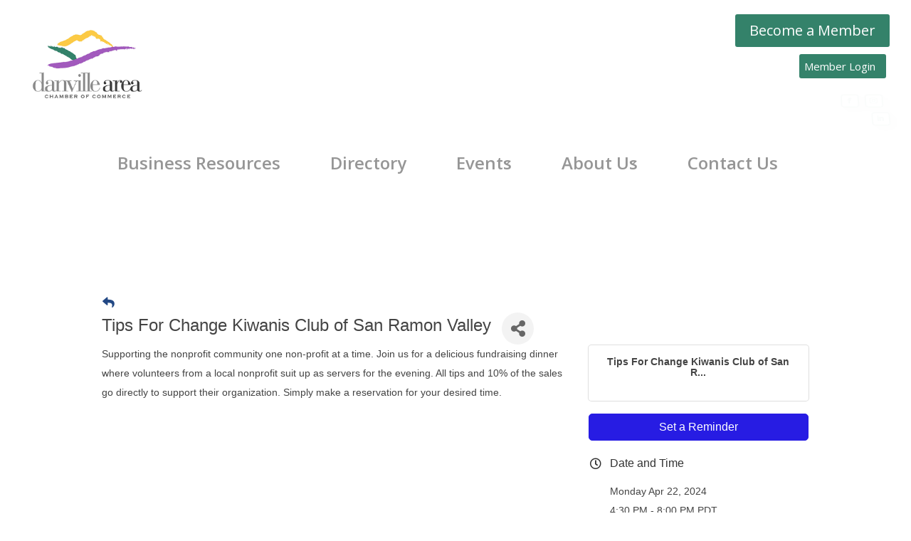

--- FILE ---
content_type: text/html; charset=utf-8
request_url: https://business.danvilleareachamber.com/events/details/tips-for-change-kiwanis-club-of-san-ramon-valley-11057
body_size: 51344
content:

<!-- https://danvilleareachamber.com/chamber-master-template/ -->


<!DOCTYPE html>
<html lang="en-US">
<head>
<!-- start injected HTML (CCID=1449) -->
<!-- page template: hosted:1449;2;1; -->
<base href="https://www.danvilleareachamber.com/" />
<meta name="keywords" content="Tips For Change Kiwanis Club of San Ramon Valley,Danville Area Chamber of Commerce,Danville,events,calendar,regional" />
<meta name="description" content="Supporting the nonprofit community one non-profit at a time. Join us for a delicious fundraising dinner where volunteers from a local nonprofit suit up as servers for the evening. All tips and 10% of the sales go directly to support their organization. Simply make a reservation for your desired time." />
<link href="https://business.danvilleareachamber.com/integration/customerdefinedcss?_=zc5pWw2" rel="stylesheet" type="text/css" />
<!-- link for rss not inserted -->
<!-- end injected HTML -->

	<meta charset="UTF-8" />
<script type="text/javascript">
/* <![CDATA[ */
var gform;gform||(document.addEventListener("gform_main_scripts_loaded",function(){gform.scriptsLoaded=!0}),document.addEventListener("gform/theme/scripts_loaded",function(){gform.themeScriptsLoaded=!0}),window.addEventListener("DOMContentLoaded",function(){gform.domLoaded=!0}),gform={domLoaded:!1,scriptsLoaded:!1,themeScriptsLoaded:!1,isFormEditor:()=>"function"==typeof InitializeEditor,callIfLoaded:function(o){return!(!gform.domLoaded||!gform.scriptsLoaded||!gform.themeScriptsLoaded&&!gform.isFormEditor()||(gform.isFormEditor()&&console.warn("The use of gform.initializeOnLoaded() is deprecated in the form editor context and will be removed in Gravity Forms 3.1."),o(),0))},initializeOnLoaded:function(o){gform.callIfLoaded(o)||(document.addEventListener("gform_main_scripts_loaded",()=>{gform.scriptsLoaded=!0,gform.callIfLoaded(o)}),document.addEventListener("gform/theme/scripts_loaded",()=>{gform.themeScriptsLoaded=!0,gform.callIfLoaded(o)}),window.addEventListener("DOMContentLoaded",()=>{gform.domLoaded=!0,gform.callIfLoaded(o)}))},hooks:{action:{},filter:{}},addAction:function(o,r,e,t){gform.addHook("action",o,r,e,t)},addFilter:function(o,r,e,t){gform.addHook("filter",o,r,e,t)},doAction:function(o){gform.doHook("action",o,arguments)},applyFilters:function(o){return gform.doHook("filter",o,arguments)},removeAction:function(o,r){gform.removeHook("action",o,r)},removeFilter:function(o,r,e){gform.removeHook("filter",o,r,e)},addHook:function(o,r,e,t,n){null==gform.hooks[o][r]&&(gform.hooks[o][r]=[]);var d=gform.hooks[o][r];null==n&&(n=r+"_"+d.length),gform.hooks[o][r].push({tag:n,callable:e,priority:t=null==t?10:t})},doHook:function(r,o,e){var t;if(e=Array.prototype.slice.call(e,1),null!=gform.hooks[r][o]&&((o=gform.hooks[r][o]).sort(function(o,r){return o.priority-r.priority}),o.forEach(function(o){"function"!=typeof(t=o.callable)&&(t=window[t]),"action"==r?t.apply(null,e):e[0]=t.apply(null,e)})),"filter"==r)return e[0]},removeHook:function(o,r,t,n){var e;null!=gform.hooks[o][r]&&(e=(e=gform.hooks[o][r]).filter(function(o,r,e){return!!(null!=n&&n!=o.tag||null!=t&&t!=o.priority)}),gform.hooks[o][r]=e)}});
/* ]]> */
</script>

<meta http-equiv="X-UA-Compatible" content="IE=edge">
	<link rel="pingback" href="https://danvilleareachamber.com/xmlrpc.php" />

	<script type="text/javascript">
		document.documentElement.className = 'js';
	</script>
	
	<meta name="ROBOTS" content="NOINDEX, NOFOLLOW" />

	<!-- This site is optimized with the Yoast SEO plugin v26.5 - https://yoast.com/wordpress/plugins/seo/ -->
	<title>Tips For Change Kiwanis Club of San Ramon Valley - Apr 22, 2024 - Danville Area Chamber of Commerce</title>
	<link rel="canonical" href="https://business.danvilleareachamber.com/events/details/tips-for-change-kiwanis-club-of-san-ramon-valley-11057" />
	
	
	
	
	
	
	<meta property="article:modified_time" content="2025-10-28T22:09:39+00:00" />
	<meta name="twitter:card" content="summary_large_image" />
	<meta name="twitter:label1" content="Est. reading time" />
	<meta name="twitter:data1" content="1 minute" />
	<script type="application/ld+json" class="yoast-schema-graph">{"@context":"https://schema.org","@graph":[{"@type":"WebPage","@id":"https://danvilleareachamber.com/chamber-master-template/","url":"https://danvilleareachamber.com/chamber-master-template/","name":"- Danville Area Chamber of Commerce","isPartOf":{"@id":"https://danvilleareachamber.com/#website"},"datePublished":"2021-08-06T05:03:25+00:00","dateModified":"2025-10-28T22:09:39+00:00","inLanguage":"en-US","potentialAction":[{"@type":"ReadAction","target":["https://danvilleareachamber.com/chamber-master-template/"]}]},{"@type":"WebSite","@id":"https://danvilleareachamber.com/#website","url":"https://danvilleareachamber.com/","name":"Danville Area Chamber of Commerce","description":"Join Us","potentialAction":[{"@type":"SearchAction","target":{"@type":"EntryPoint","urlTemplate":"https://danvilleareachamber.com/?s={search_term_string}"},"query-input":{"@type":"PropertyValueSpecification","valueRequired":true,"valueName":"search_term_string"}}],"inLanguage":"en-US"}]}</script>
	<!-- / Yoast SEO plugin. -->


<link rel='dns-prefetch' href='//fonts.googleapis.com' />
<link rel='dns-prefetch' href='//hcaptcha.com' />
<link rel="alternate" type="application/rss+xml" title="Danville Area Chamber of Commerce &raquo; Feed" href="https://danvilleareachamber.com/feed/" />


<meta content="divi child v.v01" name="generator"/><style id='wp-block-library-inline-css' type='text/css'>
:root{--wp-block-synced-color:#7a00df;--wp-block-synced-color--rgb:122,0,223;--wp-bound-block-color:var(--wp-block-synced-color);--wp-editor-canvas-background:#ddd;--wp-admin-theme-color:#007cba;--wp-admin-theme-color--rgb:0,124,186;--wp-admin-theme-color-darker-10:#006ba1;--wp-admin-theme-color-darker-10--rgb:0,107,160.5;--wp-admin-theme-color-darker-20:#005a87;--wp-admin-theme-color-darker-20--rgb:0,90,135;--wp-admin-border-width-focus:2px}@media (min-resolution:192dpi){:root{--wp-admin-border-width-focus:1.5px}}.wp-element-button{cursor:pointer}:root .has-very-light-gray-background-color{background-color:#eee}:root .has-very-dark-gray-background-color{background-color:#313131}:root .has-very-light-gray-color{color:#eee}:root .has-very-dark-gray-color{color:#313131}:root .has-vivid-green-cyan-to-vivid-cyan-blue-gradient-background{background:linear-gradient(135deg,#00d084,#0693e3)}:root .has-purple-crush-gradient-background{background:linear-gradient(135deg,#34e2e4,#4721fb 50%,#ab1dfe)}:root .has-hazy-dawn-gradient-background{background:linear-gradient(135deg,#faaca8,#dad0ec)}:root .has-subdued-olive-gradient-background{background:linear-gradient(135deg,#fafae1,#67a671)}:root .has-atomic-cream-gradient-background{background:linear-gradient(135deg,#fdd79a,#004a59)}:root .has-nightshade-gradient-background{background:linear-gradient(135deg,#330968,#31cdcf)}:root .has-midnight-gradient-background{background:linear-gradient(135deg,#020381,#2874fc)}:root{--wp--preset--font-size--normal:16px;--wp--preset--font-size--huge:42px}.has-regular-font-size{font-size:1em}.has-larger-font-size{font-size:2.625em}.has-normal-font-size{font-size:var(--wp--preset--font-size--normal)}.has-huge-font-size{font-size:var(--wp--preset--font-size--huge)}.has-text-align-center{text-align:center}.has-text-align-left{text-align:left}.has-text-align-right{text-align:right}.has-fit-text{white-space:nowrap!important}#end-resizable-editor-section{display:none}.aligncenter{clear:both}.items-justified-left{justify-content:flex-start}.items-justified-center{justify-content:center}.items-justified-right{justify-content:flex-end}.items-justified-space-between{justify-content:space-between}.screen-reader-text{border:0;clip-path:inset(50%);height:1px;margin:-1px;overflow:hidden;padding:0;position:absolute;width:1px;word-wrap:normal!important}.screen-reader-text:focus{background-color:#ddd;clip-path:none;color:#444;display:block;font-size:1em;height:auto;left:5px;line-height:normal;padding:15px 23px 14px;text-decoration:none;top:5px;width:auto;z-index:100000}html :where(.has-border-color){border-style:solid}html :where([style*=border-top-color]){border-top-style:solid}html :where([style*=border-right-color]){border-right-style:solid}html :where([style*=border-bottom-color]){border-bottom-style:solid}html :where([style*=border-left-color]){border-left-style:solid}html :where([style*=border-width]){border-style:solid}html :where([style*=border-top-width]){border-top-style:solid}html :where([style*=border-right-width]){border-right-style:solid}html :where([style*=border-bottom-width]){border-bottom-style:solid}html :where([style*=border-left-width]){border-left-style:solid}html :where(img[class*=wp-image-]){height:auto;max-width:100%}:where(figure){margin:0 0 1em}html :where(.is-position-sticky){--wp-admin--admin-bar--position-offset:var(--wp-admin--admin-bar--height,0px)}@media screen and (max-width:600px){html :where(.is-position-sticky){--wp-admin--admin-bar--position-offset:0px}}

/*# sourceURL=wp-block-library-inline-css */
</style><style id='global-styles-inline-css' type='text/css'>
:root{--wp--preset--aspect-ratio--square: 1;--wp--preset--aspect-ratio--4-3: 4/3;--wp--preset--aspect-ratio--3-4: 3/4;--wp--preset--aspect-ratio--3-2: 3/2;--wp--preset--aspect-ratio--2-3: 2/3;--wp--preset--aspect-ratio--16-9: 16/9;--wp--preset--aspect-ratio--9-16: 9/16;--wp--preset--color--black: #000000;--wp--preset--color--cyan-bluish-gray: #abb8c3;--wp--preset--color--white: #ffffff;--wp--preset--color--pale-pink: #f78da7;--wp--preset--color--vivid-red: #cf2e2e;--wp--preset--color--luminous-vivid-orange: #ff6900;--wp--preset--color--luminous-vivid-amber: #fcb900;--wp--preset--color--light-green-cyan: #7bdcb5;--wp--preset--color--vivid-green-cyan: #00d084;--wp--preset--color--pale-cyan-blue: #8ed1fc;--wp--preset--color--vivid-cyan-blue: #0693e3;--wp--preset--color--vivid-purple: #9b51e0;--wp--preset--gradient--vivid-cyan-blue-to-vivid-purple: linear-gradient(135deg,rgb(6,147,227) 0%,rgb(155,81,224) 100%);--wp--preset--gradient--light-green-cyan-to-vivid-green-cyan: linear-gradient(135deg,rgb(122,220,180) 0%,rgb(0,208,130) 100%);--wp--preset--gradient--luminous-vivid-amber-to-luminous-vivid-orange: linear-gradient(135deg,rgb(252,185,0) 0%,rgb(255,105,0) 100%);--wp--preset--gradient--luminous-vivid-orange-to-vivid-red: linear-gradient(135deg,rgb(255,105,0) 0%,rgb(207,46,46) 100%);--wp--preset--gradient--very-light-gray-to-cyan-bluish-gray: linear-gradient(135deg,rgb(238,238,238) 0%,rgb(169,184,195) 100%);--wp--preset--gradient--cool-to-warm-spectrum: linear-gradient(135deg,rgb(74,234,220) 0%,rgb(151,120,209) 20%,rgb(207,42,186) 40%,rgb(238,44,130) 60%,rgb(251,105,98) 80%,rgb(254,248,76) 100%);--wp--preset--gradient--blush-light-purple: linear-gradient(135deg,rgb(255,206,236) 0%,rgb(152,150,240) 100%);--wp--preset--gradient--blush-bordeaux: linear-gradient(135deg,rgb(254,205,165) 0%,rgb(254,45,45) 50%,rgb(107,0,62) 100%);--wp--preset--gradient--luminous-dusk: linear-gradient(135deg,rgb(255,203,112) 0%,rgb(199,81,192) 50%,rgb(65,88,208) 100%);--wp--preset--gradient--pale-ocean: linear-gradient(135deg,rgb(255,245,203) 0%,rgb(182,227,212) 50%,rgb(51,167,181) 100%);--wp--preset--gradient--electric-grass: linear-gradient(135deg,rgb(202,248,128) 0%,rgb(113,206,126) 100%);--wp--preset--gradient--midnight: linear-gradient(135deg,rgb(2,3,129) 0%,rgb(40,116,252) 100%);--wp--preset--font-size--small: 13px;--wp--preset--font-size--medium: 20px;--wp--preset--font-size--large: 36px;--wp--preset--font-size--x-large: 42px;--wp--preset--spacing--20: 0.44rem;--wp--preset--spacing--30: 0.67rem;--wp--preset--spacing--40: 1rem;--wp--preset--spacing--50: 1.5rem;--wp--preset--spacing--60: 2.25rem;--wp--preset--spacing--70: 3.38rem;--wp--preset--spacing--80: 5.06rem;--wp--preset--shadow--natural: 6px 6px 9px rgba(0, 0, 0, 0.2);--wp--preset--shadow--deep: 12px 12px 50px rgba(0, 0, 0, 0.4);--wp--preset--shadow--sharp: 6px 6px 0px rgba(0, 0, 0, 0.2);--wp--preset--shadow--outlined: 6px 6px 0px -3px rgb(255, 255, 255), 6px 6px rgb(0, 0, 0);--wp--preset--shadow--crisp: 6px 6px 0px rgb(0, 0, 0);}:root { --wp--style--global--content-size: 823px;--wp--style--global--wide-size: 1080px; }:where(body) { margin: 0; }.wp-site-blocks > .alignleft { float: left; margin-right: 2em; }.wp-site-blocks > .alignright { float: right; margin-left: 2em; }.wp-site-blocks > .aligncenter { justify-content: center; margin-left: auto; margin-right: auto; }:where(.is-layout-flex){gap: 0.5em;}:where(.is-layout-grid){gap: 0.5em;}.is-layout-flow > .alignleft{float: left;margin-inline-start: 0;margin-inline-end: 2em;}.is-layout-flow > .alignright{float: right;margin-inline-start: 2em;margin-inline-end: 0;}.is-layout-flow > .aligncenter{margin-left: auto !important;margin-right: auto !important;}.is-layout-constrained > .alignleft{float: left;margin-inline-start: 0;margin-inline-end: 2em;}.is-layout-constrained > .alignright{float: right;margin-inline-start: 2em;margin-inline-end: 0;}.is-layout-constrained > .aligncenter{margin-left: auto !important;margin-right: auto !important;}.is-layout-constrained > :where(:not(.alignleft):not(.alignright):not(.alignfull)){max-width: var(--wp--style--global--content-size);margin-left: auto !important;margin-right: auto !important;}.is-layout-constrained > .alignwide{max-width: var(--wp--style--global--wide-size);}body .is-layout-flex{display: flex;}.is-layout-flex{flex-wrap: wrap;align-items: center;}.is-layout-flex > :is(*, div){margin: 0;}body .is-layout-grid{display: grid;}.is-layout-grid > :is(*, div){margin: 0;}body{padding-top: 0px;padding-right: 0px;padding-bottom: 0px;padding-left: 0px;}:root :where(.wp-element-button, .wp-block-button__link){background-color: #32373c;border-width: 0;color: #fff;font-family: inherit;font-size: inherit;font-style: inherit;font-weight: inherit;letter-spacing: inherit;line-height: inherit;padding-top: calc(0.667em + 2px);padding-right: calc(1.333em + 2px);padding-bottom: calc(0.667em + 2px);padding-left: calc(1.333em + 2px);text-decoration: none;text-transform: inherit;}.has-black-color{color: var(--wp--preset--color--black) !important;}.has-cyan-bluish-gray-color{color: var(--wp--preset--color--cyan-bluish-gray) !important;}.has-white-color{color: var(--wp--preset--color--white) !important;}.has-pale-pink-color{color: var(--wp--preset--color--pale-pink) !important;}.has-vivid-red-color{color: var(--wp--preset--color--vivid-red) !important;}.has-luminous-vivid-orange-color{color: var(--wp--preset--color--luminous-vivid-orange) !important;}.has-luminous-vivid-amber-color{color: var(--wp--preset--color--luminous-vivid-amber) !important;}.has-light-green-cyan-color{color: var(--wp--preset--color--light-green-cyan) !important;}.has-vivid-green-cyan-color{color: var(--wp--preset--color--vivid-green-cyan) !important;}.has-pale-cyan-blue-color{color: var(--wp--preset--color--pale-cyan-blue) !important;}.has-vivid-cyan-blue-color{color: var(--wp--preset--color--vivid-cyan-blue) !important;}.has-vivid-purple-color{color: var(--wp--preset--color--vivid-purple) !important;}.has-black-background-color{background-color: var(--wp--preset--color--black) !important;}.has-cyan-bluish-gray-background-color{background-color: var(--wp--preset--color--cyan-bluish-gray) !important;}.has-white-background-color{background-color: var(--wp--preset--color--white) !important;}.has-pale-pink-background-color{background-color: var(--wp--preset--color--pale-pink) !important;}.has-vivid-red-background-color{background-color: var(--wp--preset--color--vivid-red) !important;}.has-luminous-vivid-orange-background-color{background-color: var(--wp--preset--color--luminous-vivid-orange) !important;}.has-luminous-vivid-amber-background-color{background-color: var(--wp--preset--color--luminous-vivid-amber) !important;}.has-light-green-cyan-background-color{background-color: var(--wp--preset--color--light-green-cyan) !important;}.has-vivid-green-cyan-background-color{background-color: var(--wp--preset--color--vivid-green-cyan) !important;}.has-pale-cyan-blue-background-color{background-color: var(--wp--preset--color--pale-cyan-blue) !important;}.has-vivid-cyan-blue-background-color{background-color: var(--wp--preset--color--vivid-cyan-blue) !important;}.has-vivid-purple-background-color{background-color: var(--wp--preset--color--vivid-purple) !important;}.has-black-border-color{border-color: var(--wp--preset--color--black) !important;}.has-cyan-bluish-gray-border-color{border-color: var(--wp--preset--color--cyan-bluish-gray) !important;}.has-white-border-color{border-color: var(--wp--preset--color--white) !important;}.has-pale-pink-border-color{border-color: var(--wp--preset--color--pale-pink) !important;}.has-vivid-red-border-color{border-color: var(--wp--preset--color--vivid-red) !important;}.has-luminous-vivid-orange-border-color{border-color: var(--wp--preset--color--luminous-vivid-orange) !important;}.has-luminous-vivid-amber-border-color{border-color: var(--wp--preset--color--luminous-vivid-amber) !important;}.has-light-green-cyan-border-color{border-color: var(--wp--preset--color--light-green-cyan) !important;}.has-vivid-green-cyan-border-color{border-color: var(--wp--preset--color--vivid-green-cyan) !important;}.has-pale-cyan-blue-border-color{border-color: var(--wp--preset--color--pale-cyan-blue) !important;}.has-vivid-cyan-blue-border-color{border-color: var(--wp--preset--color--vivid-cyan-blue) !important;}.has-vivid-purple-border-color{border-color: var(--wp--preset--color--vivid-purple) !important;}.has-vivid-cyan-blue-to-vivid-purple-gradient-background{background: var(--wp--preset--gradient--vivid-cyan-blue-to-vivid-purple) !important;}.has-light-green-cyan-to-vivid-green-cyan-gradient-background{background: var(--wp--preset--gradient--light-green-cyan-to-vivid-green-cyan) !important;}.has-luminous-vivid-amber-to-luminous-vivid-orange-gradient-background{background: var(--wp--preset--gradient--luminous-vivid-amber-to-luminous-vivid-orange) !important;}.has-luminous-vivid-orange-to-vivid-red-gradient-background{background: var(--wp--preset--gradient--luminous-vivid-orange-to-vivid-red) !important;}.has-very-light-gray-to-cyan-bluish-gray-gradient-background{background: var(--wp--preset--gradient--very-light-gray-to-cyan-bluish-gray) !important;}.has-cool-to-warm-spectrum-gradient-background{background: var(--wp--preset--gradient--cool-to-warm-spectrum) !important;}.has-blush-light-purple-gradient-background{background: var(--wp--preset--gradient--blush-light-purple) !important;}.has-blush-bordeaux-gradient-background{background: var(--wp--preset--gradient--blush-bordeaux) !important;}.has-luminous-dusk-gradient-background{background: var(--wp--preset--gradient--luminous-dusk) !important;}.has-pale-ocean-gradient-background{background: var(--wp--preset--gradient--pale-ocean) !important;}.has-electric-grass-gradient-background{background: var(--wp--preset--gradient--electric-grass) !important;}.has-midnight-gradient-background{background: var(--wp--preset--gradient--midnight) !important;}.has-small-font-size{font-size: var(--wp--preset--font-size--small) !important;}.has-medium-font-size{font-size: var(--wp--preset--font-size--medium) !important;}.has-large-font-size{font-size: var(--wp--preset--font-size--large) !important;}.has-x-large-font-size{font-size: var(--wp--preset--font-size--x-large) !important;}
/*# sourceURL=global-styles-inline-css */
</style>

<link rel='stylesheet' id='wp-components-css' href='https://danvilleareachamber.com/wp-includes/css/dist/components/style.min.css?ver=6.9' type='text/css' media='all' />
<link rel='stylesheet' id='wp-preferences-css' href='https://danvilleareachamber.com/wp-includes/css/dist/preferences/style.min.css?ver=6.9' type='text/css' media='all' />
<link rel='stylesheet' id='wp-block-editor-css' href='https://danvilleareachamber.com/wp-includes/css/dist/block-editor/style.min.css?ver=6.9' type='text/css' media='all' />
<link rel='stylesheet' id='popup-maker-block-library-style-css' href='https://danvilleareachamber.com/wp-content/plugins/popup-maker/dist/packages/block-library-style.css?ver=dbea705cfafe089d65f1' type='text/css' media='all' />
<link rel='stylesheet' id='dcl-slick-css' href='https://danvilleareachamber.com/wp-content/plugins/wow-carousel-for-divi-lite/assets/libs/slick/slick.min.css?ver=2.1.5' type='text/css' media='all' />
<link rel='stylesheet' id='dcl-magnific-css' href='https://danvilleareachamber.com/wp-content/plugins/wow-carousel-for-divi-lite/assets/libs/magnific/magnific-popup.min.css?ver=2.1.5' type='text/css' media='all' />
<link rel='stylesheet' id='dcl-frontend-styles-css' href='https://danvilleareachamber.com/wp-content/plugins/wow-carousel-for-divi-lite/dist/frontend-styles.css?ver=09aba2ca7cf4584ffad0' type='text/css' media='all' />
<link rel='stylesheet' id='events-manager-css' href='https://danvilleareachamber.com/wp-content/plugins/events-manager/includes/css/events-manager.css?ver=7.2.3' type='text/css' media='all' />
<style id='events-manager-inline-css' type='text/css'>
body .em { --font-family : inherit; --font-weight : inherit; --font-size : 1em; --line-height : inherit; }
/*# sourceURL=events-manager-inline-css */
</style>
<link rel='stylesheet' id='finalTilesGallery_stylesheet-css' href='https://danvilleareachamber.com/wp-content/plugins/final-tiles-grid-gallery-lite/scripts/ftg.css?ver=3.6.7' type='text/css' media='all' />
<link rel='stylesheet' id='fontawesome_stylesheet-css' href='https://danvilleareachamber.com/wp-content/plugins/final-tiles-grid-gallery-lite/fonts/font-awesome/css/font-awesome.min.css?ver=6.9' type='text/css' media='all' />
<link rel='stylesheet' id='wonderplugin-carousel-engine-css-css' href='https://danvilleareachamber.com/wp-content/plugins/wonderplugin-carousel/engine/wonderplugincarouselengine.css?ver=19.5.1PRO' type='text/css' media='all' />
<link rel='stylesheet' id='wpos-slick-style-css' href='https://danvilleareachamber.com/wp-content/plugins/wp-logo-showcase-responsive-slider-slider/assets/css/slick.css?ver=3.8.7' type='text/css' media='all' />
<link rel='stylesheet' id='wpls-public-style-css' href='https://danvilleareachamber.com/wp-content/plugins/wp-logo-showcase-responsive-slider-slider/assets/css/wpls-public.css?ver=3.8.7' type='text/css' media='all' />
<link rel='stylesheet' id='et-divi-open-sans-css' href='https://fonts.googleapis.com/css?family=Open+Sans:300italic,400italic,600italic,700italic,800italic,400,300,600,700,800&#038;subset=latin,latin-ext&#038;display=swap' type='text/css' media='all' />
<link rel='stylesheet' id='dflip-style-css' href='https://danvilleareachamber.com/wp-content/plugins/3d-flipbook-dflip-lite/assets/css/dflip.min.css?ver=2.4.20' type='text/css' media='all' />
<link rel='stylesheet' id='revslider-divi-styles-css' href='https://danvilleareachamber.com/wp-content/plugins/revslider/admin/includes/shortcode_generator/divi/styles/style.min.css?ver=1.0.0' type='text/css' media='all' />
<link rel='stylesheet' id='popup-maker-site-css' href='//danvilleareachamber.com/wp-content/uploads/pum/pum-site-styles.css?generated=1760563702&#038;ver=1.21.5' type='text/css' media='all' />
<link rel='stylesheet' id='gforms_reset_css-css' href='https://danvilleareachamber.com/wp-content/plugins/gravityforms/legacy/css/formreset.min.css?ver=2.9.23.2' type='text/css' media='all' />
<link rel='stylesheet' id='gforms_formsmain_css-css' href='https://danvilleareachamber.com/wp-content/plugins/gravityforms/legacy/css/formsmain.min.css?ver=2.9.23.2' type='text/css' media='all' />
<link rel='stylesheet' id='gforms_ready_class_css-css' href='https://danvilleareachamber.com/wp-content/plugins/gravityforms/legacy/css/readyclass.min.css?ver=2.9.23.2' type='text/css' media='all' />
<link rel='stylesheet' id='gforms_browsers_css-css' href='https://danvilleareachamber.com/wp-content/plugins/gravityforms/legacy/css/browsers.min.css?ver=2.9.23.2' type='text/css' media='all' />
<link rel='stylesheet' id='et_jquery_magnific_popup-css' href='https://danvilleareachamber.com/wp-content/themes/Divi/includes/builder/feature/dynamic-assets/assets/css/magnific_popup.css?ver=1.3.0' type='text/css' media='all' />
<link rel='stylesheet' id='divi-style-parent-css' href='https://danvilleareachamber.com/wp-content/themes/Divi/style-static.min.css?ver=4.27.5' type='text/css' media='all' />
<link rel='stylesheet' id='divi-style-pum-css' href='https://danvilleareachamber.com/wp-content/themes/divi-child/style.css?ver=4.27.5' type='text/css' media='all' />
<script type="text/javascript" src="https://danvilleareachamber.com/wp-includes/js/jquery/jquery.min.js?ver=3.7.1" id="jquery-core-js"></script>
<script type="text/javascript" src="https://danvilleareachamber.com/wp-includes/js/jquery/jquery-migrate.min.js?ver=3.4.1" id="jquery-migrate-js"></script>
<script type="text/javascript" src="https://danvilleareachamber.com/wp-includes/js/jquery/ui/core.min.js?ver=1.13.3" id="jquery-ui-core-js"></script>
<script type="text/javascript" src="https://danvilleareachamber.com/wp-includes/js/jquery/ui/mouse.min.js?ver=1.13.3" id="jquery-ui-mouse-js"></script>
<script type="text/javascript" src="https://danvilleareachamber.com/wp-includes/js/jquery/ui/sortable.min.js?ver=1.13.3" id="jquery-ui-sortable-js"></script>
<script type="text/javascript" src="https://danvilleareachamber.com/wp-includes/js/jquery/ui/datepicker.min.js?ver=1.13.3" id="jquery-ui-datepicker-js"></script>
<script type="text/javascript" id="jquery-ui-datepicker-js-after">
/* <![CDATA[ */
jQuery(function(jQuery){jQuery.datepicker.setDefaults({"closeText":"Close","currentText":"Today","monthNames":["January","February","March","April","May","June","July","August","September","October","November","December"],"monthNamesShort":["Jan","Feb","Mar","Apr","May","Jun","Jul","Aug","Sep","Oct","Nov","Dec"],"nextText":"Next","prevText":"Previous","dayNames":["Sunday","Monday","Tuesday","Wednesday","Thursday","Friday","Saturday"],"dayNamesShort":["Sun","Mon","Tue","Wed","Thu","Fri","Sat"],"dayNamesMin":["S","M","T","W","T","F","S"],"dateFormat":"MM d, yy","firstDay":0,"isRTL":false});});
//# sourceURL=jquery-ui-datepicker-js-after
/* ]]> */
</script>
<script type="text/javascript" src="https://danvilleareachamber.com/wp-includes/js/jquery/ui/resizable.min.js?ver=1.13.3" id="jquery-ui-resizable-js"></script>
<script type="text/javascript" src="https://danvilleareachamber.com/wp-includes/js/jquery/ui/draggable.min.js?ver=1.13.3" id="jquery-ui-draggable-js"></script>
<script type="text/javascript" src="https://danvilleareachamber.com/wp-includes/js/jquery/ui/controlgroup.min.js?ver=1.13.3" id="jquery-ui-controlgroup-js"></script>
<script type="text/javascript" src="https://danvilleareachamber.com/wp-includes/js/jquery/ui/checkboxradio.min.js?ver=1.13.3" id="jquery-ui-checkboxradio-js"></script>
<script type="text/javascript" src="https://danvilleareachamber.com/wp-includes/js/jquery/ui/button.min.js?ver=1.13.3" id="jquery-ui-button-js"></script>
<script type="text/javascript" src="https://danvilleareachamber.com/wp-includes/js/jquery/ui/dialog.min.js?ver=1.13.3" id="jquery-ui-dialog-js"></script>
<script type="text/javascript" id="events-manager-js-extra">
/* <![CDATA[ */
var EM = {"ajaxurl":"https://danvilleareachamber.com/wp-admin/admin-ajax.php","locationajaxurl":"https://danvilleareachamber.com/wp-admin/admin-ajax.php?action=locations_search","firstDay":"0","locale":"en","dateFormat":"yy-mm-dd","ui_css":"https://danvilleareachamber.com/wp-content/plugins/events-manager/includes/css/jquery-ui/build.css","show24hours":"0","is_ssl":"1","autocomplete_limit":"10","calendar":{"breakpoints":{"small":560,"medium":908,"large":false},"month_format":"M Y"},"phone":"","datepicker":{"format":"m-d-Y"},"search":{"breakpoints":{"small":650,"medium":850,"full":false}},"url":"https://danvilleareachamber.com/wp-content/plugins/events-manager","assets":{"input.em-uploader":{"js":{"em-uploader":{"url":"https://danvilleareachamber.com/wp-content/plugins/events-manager/includes/js/em-uploader.js?v=7.2.3","event":"em_uploader_ready"}}},".em-event-editor":{"js":{"event-editor":{"url":"https://danvilleareachamber.com/wp-content/plugins/events-manager/includes/js/events-manager-event-editor.js?v=7.2.3","event":"em_event_editor_ready"}},"css":{"event-editor":"https://danvilleareachamber.com/wp-content/plugins/events-manager/includes/css/events-manager-event-editor.css?v=7.2.3"}},".em-recurrence-sets, .em-timezone":{"js":{"luxon":{"url":"luxon/luxon.js?v=7.2.3","event":"em_luxon_ready"}}},".em-booking-form, #em-booking-form, .em-booking-recurring, .em-event-booking-form":{"js":{"em-bookings":{"url":"https://danvilleareachamber.com/wp-content/plugins/events-manager/includes/js/bookingsform.js?v=7.2.3","event":"em_booking_form_js_loaded"}}},"#em-opt-archetypes":{"js":{"archetypes":"https://danvilleareachamber.com/wp-content/plugins/events-manager/includes/js/admin-archetype-editor.js?v=7.2.3","archetypes_ms":"https://danvilleareachamber.com/wp-content/plugins/events-manager/includes/js/admin-archetypes.js?v=7.2.3","qs":"qs/qs.js?v=7.2.3"}}},"cached":"1","google_maps_api":"AIzaSyDU0rvspAYVW2ga3cVTXOrgdPwzt1jwBYk","bookingInProgress":"Please wait while the booking is being submitted.","tickets_save":"Save Ticket","bookingajaxurl":"https://danvilleareachamber.com/wp-admin/admin-ajax.php","bookings_export_save":"Export Bookings","bookings_settings_save":"Save Settings","booking_delete":"Are you sure you want to delete?","booking_offset":"30","bookings":{"submit_button":{"text":{"default":"Send your booking","free":"Send your booking","payment":"Send your booking","processing":"Processing ..."}},"update_listener":""},"bb_full":"Sold Out","bb_book":"Book Now","bb_booking":"Booking...","bb_booked":"Booking Submitted","bb_error":"Booking Error. Try again?","bb_cancel":"Cancel","bb_canceling":"Canceling...","bb_cancelled":"Cancelled","bb_cancel_error":"Cancellation Error. Try again?","txt_search":"Search","txt_searching":"Searching...","txt_loading":"Loading...","event_detach_warning":"Are you sure you want to detach this event? By doing so, this event will be independent of the recurring set of events.","delete_recurrence_warning":"Are you sure you want to delete all recurrences of this event? All events will be moved to trash.","disable_bookings_warning":"Are you sure you want to disable bookings? If you do this and save, you will lose all previous bookings. If you wish to prevent further bookings, reduce the number of spaces available to the amount of bookings you currently have","booking_warning_cancel":"Are you sure you want to cancel your booking?"};
//# sourceURL=events-manager-js-extra
/* ]]> */
</script>
<script type="text/javascript" src="https://danvilleareachamber.com/wp-content/plugins/events-manager/includes/js/events-manager.js?ver=7.2.3" id="events-manager-js"></script>
<script type="text/javascript" src="https://danvilleareachamber.com/wp-content/plugins/wonderplugin-carousel/engine/wonderplugincarouselskins.js?ver=19.5.1PRO" id="wonderplugin-carousel-skins-script-js"></script>
<script type="text/javascript" src="https://danvilleareachamber.com/wp-content/plugins/wonderplugin-carousel/engine/wonderplugincarousel.js?ver=19.5.1PRO" id="wonderplugin-carousel-script-js"></script>
<script type="text/javascript" defer='defer' src="https://danvilleareachamber.com/wp-content/plugins/gravityforms/js/jquery.json.min.js?ver=2.9.23.2" id="gform_json-js"></script>
<script type="text/javascript" id="gform_gravityforms-js-extra">
/* <![CDATA[ */
var gf_global = {"gf_currency_config":{"name":"U.S. Dollar","symbol_left":"$","symbol_right":"","symbol_padding":"","thousand_separator":",","decimal_separator":".","decimals":2,"code":"USD"},"base_url":"https://danvilleareachamber.com/wp-content/plugins/gravityforms","number_formats":[],"spinnerUrl":"https://danvilleareachamber.com/wp-content/plugins/gravityforms/images/spinner.svg","version_hash":"12a7a0ff3f279d380ace7705e8749874","strings":{"newRowAdded":"New row added.","rowRemoved":"Row removed","formSaved":"The form has been saved.  The content contains the link to return and complete the form."}};
var gf_global = {"gf_currency_config":{"name":"U.S. Dollar","symbol_left":"$","symbol_right":"","symbol_padding":"","thousand_separator":",","decimal_separator":".","decimals":2,"code":"USD"},"base_url":"https://danvilleareachamber.com/wp-content/plugins/gravityforms","number_formats":[],"spinnerUrl":"https://danvilleareachamber.com/wp-content/plugins/gravityforms/images/spinner.svg","version_hash":"12a7a0ff3f279d380ace7705e8749874","strings":{"newRowAdded":"New row added.","rowRemoved":"Row removed","formSaved":"The form has been saved.  The content contains the link to return and complete the form."}};
var gform_i18n = {"datepicker":{"days":{"monday":"Mo","tuesday":"Tu","wednesday":"We","thursday":"Th","friday":"Fr","saturday":"Sa","sunday":"Su"},"months":{"january":"January","february":"February","march":"March","april":"April","may":"May","june":"June","july":"July","august":"August","september":"September","october":"October","november":"November","december":"December"},"firstDay":0,"iconText":"Select date"}};
var gf_legacy_multi = {"4":"1"};
var gform_gravityforms = {"strings":{"invalid_file_extension":"This type of file is not allowed. Must be one of the following:","delete_file":"Delete this file","in_progress":"in progress","file_exceeds_limit":"File exceeds size limit","illegal_extension":"This type of file is not allowed.","max_reached":"Maximum number of files reached","unknown_error":"There was a problem while saving the file on the server","currently_uploading":"Please wait for the uploading to complete","cancel":"Cancel","cancel_upload":"Cancel this upload","cancelled":"Cancelled","error":"Error","message":"Message"},"vars":{"images_url":"https://danvilleareachamber.com/wp-content/plugins/gravityforms/images"}};
//# sourceURL=gform_gravityforms-js-extra
/* ]]> */
</script>
<script type="text/javascript" defer='defer' src="https://danvilleareachamber.com/wp-content/plugins/gravityforms/js/gravityforms.min.js?ver=2.9.23.2" id="gform_gravityforms-js"></script>
<script type="text/javascript" defer='defer' src="https://danvilleareachamber.com/wp-content/plugins/gravityforms/assets/js/dist/utils.min.js?ver=380b7a5ec0757c78876bc8a59488f2f3" id="gform_gravityforms_utils-js"></script>
<link rel="alternate" title="JSON" type="application/json" href="https://danvilleareachamber.com/wp-json/wp/v2/pages/1178" /><link rel="EditURI" type="application/rsd+xml" title="RSD" href="https://danvilleareachamber.com/xmlrpc.php?rsd" />
<link rel='shortlink' href='https://danvilleareachamber.com/?p=1178' />
<style>
.h-captcha{position:relative;display:block;margin-bottom:2rem;padding:0;clear:both}.h-captcha[data-size="normal"]{width:302px;height:76px}.h-captcha[data-size="compact"]{width:158px;height:138px}.h-captcha[data-size="invisible"]{display:none}.h-captcha iframe{z-index:1}.h-captcha::before{content:"";display:block;position:absolute;top:0;left:0;background:url(https://danvilleareachamber.com/wp-content/plugins/hcaptcha-for-forms-and-more/assets/images/hcaptcha-div-logo.svg) no-repeat;border:1px solid #fff0;border-radius:4px;box-sizing:border-box}.h-captcha::after{content:"The hCaptcha loading is delayed until user interaction.";font-family:-apple-system,system-ui,BlinkMacSystemFont,"Segoe UI",Roboto,Oxygen,Ubuntu,"Helvetica Neue",Arial,sans-serif;font-size:10px;font-weight:500;position:absolute;top:0;bottom:0;left:0;right:0;box-sizing:border-box;color:#bf1722;opacity:0}.h-captcha:not(:has(iframe))::after{animation:hcap-msg-fade-in .3s ease forwards;animation-delay:2s}.h-captcha:has(iframe)::after{animation:none;opacity:0}@keyframes hcap-msg-fade-in{to{opacity:1}}.h-captcha[data-size="normal"]::before{width:302px;height:76px;background-position:93.8% 28%}.h-captcha[data-size="normal"]::after{width:302px;height:76px;display:flex;flex-wrap:wrap;align-content:center;line-height:normal;padding:0 75px 0 10px}.h-captcha[data-size="compact"]::before{width:158px;height:138px;background-position:49.9% 78.8%}.h-captcha[data-size="compact"]::after{width:158px;height:138px;text-align:center;line-height:normal;padding:24px 10px 10px 10px}.h-captcha[data-theme="light"]::before,body.is-light-theme .h-captcha[data-theme="auto"]::before,.h-captcha[data-theme="auto"]::before{background-color:#fafafa;border:1px solid #e0e0e0}.h-captcha[data-theme="dark"]::before,body.is-dark-theme .h-captcha[data-theme="auto"]::before,html.wp-dark-mode-active .h-captcha[data-theme="auto"]::before,html.drdt-dark-mode .h-captcha[data-theme="auto"]::before{background-image:url(https://danvilleareachamber.com/wp-content/plugins/hcaptcha-for-forms-and-more/assets/images/hcaptcha-div-logo-white.svg);background-repeat:no-repeat;background-color:#333;border:1px solid #f5f5f5}@media (prefers-color-scheme:dark){.h-captcha[data-theme="auto"]::before{background-image:url(https://danvilleareachamber.com/wp-content/plugins/hcaptcha-for-forms-and-more/assets/images/hcaptcha-div-logo-white.svg);background-repeat:no-repeat;background-color:#333;border:1px solid #f5f5f5}}.h-captcha[data-theme="custom"]::before{background-color:initial}.h-captcha[data-size="invisible"]::before,.h-captcha[data-size="invisible"]::after{display:none}.h-captcha iframe{position:relative}div[style*="z-index: 2147483647"] div[style*="border-width: 11px"][style*="position: absolute"][style*="pointer-events: none"]{border-style:none}
</style>
<meta name="viewport" content="width=device-width, initial-scale=1.0, maximum-scale=1.0, user-scalable=0" /><meta name="generator" content="Powered by Slider Revolution 6.6.16 - responsive, Mobile-Friendly Slider Plugin for WordPress with comfortable drag and drop interface." />
<!-- Global site tag (gtag.js) - Google Analytics -->
<script async src="https://www.googletagmanager.com/gtag/js?id=G-MNQ4FWDH5M"></script>
<script>
  window.dataLayer = window.dataLayer || [];
  function gtag(){dataLayer.push(arguments);}
  gtag('js', new Date());

  gtag('config', 'G-MNQ4FWDH5M');
</script>
<script>
	document.addEventListener('DOMContentLoaded', function () {
  // Get the button and the div that you want to toggle the visibility of
  const button = document.querySelector('.engage-local-button');
  const flipbook = document.querySelector('.engage-local-flipbook');
  
  // Check if the button and flipbook exist
  if (button && flipbook) {
    // Hide the flipbook by default by adding the 'hidden' class
    flipbook.classList.add('hidden');
    
    // Add a click event listener to the button
    button.addEventListener('click', function (event) {
      // Prevent the link from following the '#' and reloading the page (or scrolling to top)
      event.preventDefault();
      
      // Toggle the 'hidden' class on the flipbook element
      flipbook.classList.toggle('hidden');
    });
  }
});
</script><style>
.gform_previous_button+.h-captcha{margin-top:2rem}.gform_footer.before .h-captcha[data-size="normal"]{margin-bottom:3px}.gform_footer.before .h-captcha[data-size="compact"]{margin-bottom:0}.gform_wrapper.gravity-theme .gform_footer,.gform_wrapper.gravity-theme .gform_page_footer{flex-wrap:wrap}.gform_wrapper.gravity-theme .h-captcha,.gform_wrapper.gravity-theme .h-captcha{margin:0;flex-basis:100%}.gform_wrapper.gravity-theme input[type="submit"],.gform_wrapper.gravity-theme input[type="submit"]{align-self:flex-start}.gform_wrapper.gravity-theme .h-captcha~input[type="submit"],.gform_wrapper.gravity-theme .h-captcha~input[type="submit"]{margin:1em 0 0 0!important}
</style>
<link rel="icon" href="https://danvilleareachamber.com/wp-content/uploads/2021/04/cropped-Danville-Area-Chamber-of-Commerce-Logo-32x32.png" sizes="32x32" />
<link rel="icon" href="https://danvilleareachamber.com/wp-content/uploads/2021/04/cropped-Danville-Area-Chamber-of-Commerce-Logo-192x192.png" sizes="192x192" />
<link rel="apple-touch-icon" href="https://danvilleareachamber.com/wp-content/uploads/2021/04/cropped-Danville-Area-Chamber-of-Commerce-Logo-180x180.png" />
<meta name="msapplication-TileImage" content="https://danvilleareachamber.com/wp-content/uploads/2021/04/cropped-Danville-Area-Chamber-of-Commerce-Logo-270x270.png" />
<script>function setREVStartSize(e){
			//window.requestAnimationFrame(function() {
				window.RSIW = window.RSIW===undefined ? window.innerWidth : window.RSIW;
				window.RSIH = window.RSIH===undefined ? window.innerHeight : window.RSIH;
				try {
					var pw = document.getElementById(e.c).parentNode.offsetWidth,
						newh;
					pw = pw===0 || isNaN(pw) || (e.l=="fullwidth" || e.layout=="fullwidth") ? window.RSIW : pw;
					e.tabw = e.tabw===undefined ? 0 : parseInt(e.tabw);
					e.thumbw = e.thumbw===undefined ? 0 : parseInt(e.thumbw);
					e.tabh = e.tabh===undefined ? 0 : parseInt(e.tabh);
					e.thumbh = e.thumbh===undefined ? 0 : parseInt(e.thumbh);
					e.tabhide = e.tabhide===undefined ? 0 : parseInt(e.tabhide);
					e.thumbhide = e.thumbhide===undefined ? 0 : parseInt(e.thumbhide);
					e.mh = e.mh===undefined || e.mh=="" || e.mh==="auto" ? 0 : parseInt(e.mh,0);
					if(e.layout==="fullscreen" || e.l==="fullscreen")
						newh = Math.max(e.mh,window.RSIH);
					else{
						e.gw = Array.isArray(e.gw) ? e.gw : [e.gw];
						for (var i in e.rl) if (e.gw[i]===undefined || e.gw[i]===0) e.gw[i] = e.gw[i-1];
						e.gh = e.el===undefined || e.el==="" || (Array.isArray(e.el) && e.el.length==0)? e.gh : e.el;
						e.gh = Array.isArray(e.gh) ? e.gh : [e.gh];
						for (var i in e.rl) if (e.gh[i]===undefined || e.gh[i]===0) e.gh[i] = e.gh[i-1];
											
						var nl = new Array(e.rl.length),
							ix = 0,
							sl;
						e.tabw = e.tabhide>=pw ? 0 : e.tabw;
						e.thumbw = e.thumbhide>=pw ? 0 : e.thumbw;
						e.tabh = e.tabhide>=pw ? 0 : e.tabh;
						e.thumbh = e.thumbhide>=pw ? 0 : e.thumbh;
						for (var i in e.rl) nl[i] = e.rl[i]<window.RSIW ? 0 : e.rl[i];
						sl = nl[0];
						for (var i in nl) if (sl>nl[i] && nl[i]>0) { sl = nl[i]; ix=i;}
						var m = pw>(e.gw[ix]+e.tabw+e.thumbw) ? 1 : (pw-(e.tabw+e.thumbw)) / (e.gw[ix]);
						newh =  (e.gh[ix] * m) + (e.tabh + e.thumbh);
					}
					var el = document.getElementById(e.c);
					if (el!==null && el) el.style.height = newh+"px";
					el = document.getElementById(e.c+"_wrapper");
					if (el!==null && el) {
						el.style.height = newh+"px";
						el.style.display = "block";
					}
				} catch(e){
					console.log("Failure at Presize of Slider:" + e)
				}
			//});
		  };</script>
<link rel="stylesheet" id="et-divi-customizer-global-cached-inline-styles" href="https://danvilleareachamber.com/wp-content/et-cache/global/et-divi-customizer-global.min.css?ver=1765222122" /><link rel="stylesheet" id="et-core-unified-tb-30-tb-37-1178-cached-inline-styles" href="https://danvilleareachamber.com/wp-content/et-cache/1178/et-core-unified-tb-30-tb-37-1178.min.css?ver=1765225651" /><link rel="stylesheet" id="et-core-unified-tb-30-tb-37-deferred-1178-cached-inline-styles" href="https://danvilleareachamber.com/wp-content/et-cache/1178/et-core-unified-tb-30-tb-37-deferred-1178.min.css?ver=1765225651" /><link rel='stylesheet' id='rs-plugin-settings-css' href='https://danvilleareachamber.com/wp-content/plugins/revslider/public/assets/css/rs6.css?ver=6.6.16' type='text/css' media='all' />
<style id='rs-plugin-settings-inline-css' type='text/css'>
#rs-demo-id {}
/*# sourceURL=rs-plugin-settings-inline-css */
</style>
    <!-- jQuery first, then Popper.js, then Bootstrap JS -->
    <script src="https://code.jquery.com/jquery-3.7.1.min.js" crossorigin="anonymous"></script>
    <script type="text/javascript" src="https://code.jquery.com/ui/1.13.2/jquery-ui.min.js"></script>
<script src="https://business.danvilleareachamber.com/Content/bundles/SEO4?v=jX-Yo1jNxYBrX6Ffq1gbxQahkKjKjLSiGjCSMnG9UuU1"></script>
    <script type="text/javascript" src="https://ajax.aspnetcdn.com/ajax/globalize/0.1.1/globalize.min.js"></script>
    <script type="text/javascript" src="https://ajax.aspnetcdn.com/ajax/globalize/0.1.1/cultures/globalize.culture.en-US.js"></script>
    <!-- Required meta tags -->
    <meta charset="utf-8">
    <meta name="viewport" content="width=device-width, initial-scale=1, shrink-to-fit=no">
    <link rel="stylesheet" href="https://code.jquery.com/ui/1.13.2/themes/base/jquery-ui.css" type="text/css" media="all" />
    <script type="text/javascript">
        var MNI = MNI || {};
        MNI.CurrentCulture = 'en-US';
        MNI.CultureDateFormat = 'M/d/yyyy';
        MNI.BaseUrl = 'https://business.danvilleareachamber.com';
        MNI.jQuery = jQuery.noConflict(true);
        MNI.Page = {
            Domain: 'business.danvilleareachamber.com',
            Context: 202,
            Category: null,
            Member: null,
            MemberPagePopup: true
        };
        MNI.LayoutPromise = new Promise(function (resolve) {
            MNI.LayoutResolution = resolve;
        });
        MNI.MemberFilterUrl = '';
    </script>


    <script src="https://www.google.com/recaptcha/enterprise.js?render=6LfI_T8rAAAAAMkWHrLP_GfSf3tLy9tKa839wcWa" async defer></script>
    <script>

        const SITE_KEY = '6LfI_T8rAAAAAMkWHrLP_GfSf3tLy9tKa839wcWa';

        // Repeatedly check if grecaptcha has been loaded, and call the callback once it's available
        function waitForGrecaptcha(callback, retries = 10, interval = 1000) {
            if (typeof grecaptcha !== 'undefined' && grecaptcha.enterprise.execute) {
                callback();
            } else if (retries > 0) { 
                setTimeout(() => {
                    waitForGrecaptcha(callback, retries - 1, interval);
                }, interval);
            } else {
                console.error("grecaptcha is not available after multiple attempts");
            }
        }

        // Generates a reCAPTCHA v3 token using grecaptcha.enterprise and injects it into the given form.
        // If the token input doesn't exist, it creates one. Then it executes the callback with the token.
        function setReCaptchaToken(formElement, callback, action = 'submit') {
            grecaptcha.enterprise.ready(function () {
                grecaptcha.enterprise.execute(SITE_KEY, { action: action }).then(function (token) {

                    MNI.jQuery(function ($) {
                        let input = $(formElement).find("input[name='g-recaptcha-v3']");

                        if (input.length === 0) {
                            input = $('<input>', {
                                type: 'hidden',
                                name: 'g-recaptcha-v3',
                                value: token
                            });
                            $(formElement).append(input);
                        }
                        else
                            $(input).val(token);

                        if (typeof callback === 'function') callback(token);
                    })

                });
            });
        }

    </script>




<script src="https://business.danvilleareachamber.com/Content/bundles/MNI?v=34V3-w6z5bLW9Yl7pjO3C5tja0TdKeHFrpRQ0eCPbz81"></script>


    <meta property='og:url' content='https://business.danvilleareachamber.com/events/details/tips-for-change-kiwanis-club-of-san-ramon-valley-11057' />
<meta property='og:title' content='Tips For Change Kiwanis Club of San Ramon Valley' />
<meta property='og:description' content='Supporting the nonprofit community one non-profit at a time. Join us for a delicious fundraising dinner where volunteers from a local nonprofit suit up as servers for the evening. All tips and 10% of the sales go directly to support their organization. Simply make a reservation for your desired time.' />
<meta property='og:image' content='https://chambermaster.blob.core.windows.net/images/chambers/1449/ChamberImages/logo/200x200/DACC-logo.JPG' />

    <script src='https://www.google.com/recaptcha/api.js?onload=onloadCaptchaCallback'></script>
    <script type="text/javascript">

        // Recaptcha fix for IOS
        var HEADER_HEIGHT = 0;
        var isIOS = /iPhone|iPad|iPod/i.test(navigator.userAgent);
        var grecaptchaPosition;


        var isScrolledIntoView = function (elem) {
            var elemRect = elem.getBoundingClientRect();
            var isVisible = (elemRect.top - HEADER_HEIGHT >= 0 && elemRect.bottom <= window.innerHeight);
            return isVisible;
        };
        // End initial Recaptcha fix for IOS.See below verifyRecaptchaCallback and ISIOS for it's usage.

        // Recaptcha aria attributes after load
        function onloadCaptchaCallback() {
            MNI.jQuery('#g-recaptcha-response').attr('aria-hidden', true);
            MNI.jQuery('#g-recaptcha-response').attr('aria-label', 'Captcha response');
        }

        MNI.jQuery(function ($) {
            $(function () {
                var $form = $('form.gz-form.needs-validation');
                var form = $form[0];
                $form.find('button.gz-submit-btn').click(function (e) {
                    e.preventDefault();

                    if (form.checkValidity() === false) {
                        form.classList.add('was-validated');
                        $(form).find(":input[required]").each(function () {
                            if (!this.checkValidity()) {
                                this.style.border = '1px solid red';
                            } else {
                                this.style.border = '';
                            }

                            var captchaToken = $('#captchavalidation').val();

                            if (!captchaToken) {
                                $('.g-recaptcha > div').css('border', '2px solid red');
                                $('.invalid-feedback').show(); 
                            } else {
                                $('.g-recaptcha > div').css('border', '');
                                $('.invalid-feedback').hide();
                            }
                        })
                        scrollToTop();
                    } else {
                        waitForGrecaptcha(() => {
                            setReCaptchaToken($form, () => form.submit(), "eventReminder");
                        })
                    }
                });

                function scrollToTop() {
                    $('html, body').animate({
                        scrollTop: $(".gz-event-reminder").offset().top
                    }, 500, 'linear');
                }

                window.verifyRecaptchaCallback = function (response) {
                    $('input[data-recaptcha]').val(response).trigger('change');
                    if (isIOS && grecaptchaPosition !== undefined) {
                        window.scrollTo(0, grecaptchaPosition);
                    }
                }

                window.expiredRecaptchaCallback = function () {
                    $('input[data-recaptcha]').val("").trigger('change');
                }


                if (isIOS) {
                    var recaptchaElements = document.querySelectorAll('.g-recaptcha');

                    window.addEventListener('scroll', function () {
                        Array.prototype.forEach.call(recaptchaElements, function (element) {
                            if (isScrolledIntoView(element)) {
                                grecaptchaPosition = document.documentElement.scrollTop || document.body.scrollTop;
                            }
                        });
                    }, false);
                }

            })
        })

        MNI.ITEM_TYPE = 1;
        MNI.ITEM_ID = 11057;
        (function ($) {
            $(document).ready(function () {
                var reminderOpen = 'False' == 'True';
                var x = window.matchMedia("(max-width: 576px)")
                if (reminderOpen)
                {
                    $(".reminder-btn").trigger("click");
                    if (x.matches)
                    {
                        $("#cardReminder_MobileOnly").removeClass("collapsing").addClass("collapse show in");
                    }
                }
            });
        })(MNI.jQuery);
    </script>
    <!-- Bootstrap CSS -->
    <link type="text/css" href="https://business.danvilleareachamber.com/Content/SEO4/css/bootstrap/bootstrap-ns.min.css" rel="stylesheet" />
<link href="https://business.danvilleareachamber.com/Content/SEO4/css/fontawesome/css/fa.bundle?v=ruPA372u21djZ69Q5Ysnch4rq1PR55j8o6h6btgP60M1" rel="stylesheet"/>
<link href="https://business.danvilleareachamber.com/Content/SEO4/css/v4-module.bundle?v=teKUclOSNwyO4iQ2s3q00X0U2jxs0Mkz0T6S0f4p_241" rel="stylesheet"/>
<script type="text/javascript">
  // Get the current page URL
  var currentUrl = window.location.href;

  // Check if the current page contains the specific part of the URL (e.g., event ID or query parameter)
  if (currentUrl.indexOf("/events/details/danville-area-chamber-holiday-mixer-10778") !== -1) {
    // Redirect to the new page if the URL matches
    window.location.href = "https://business.danvilleareachamber.com/events/details/danville-area-chamber-monthly-mixer-at-swan-medical-10779?calendarMonth=2025-01-01";
  }
</script></head>
<body data-rsssl=1 class="wp-singular page-template-default page page-id-1178 wp-theme-Divi wp-child-theme-divi-child et-tb-has-template et-tb-has-header et-tb-has-footer et_pb_button_helper_class et_cover_background et_pb_gutter windows et_pb_gutters3 et_full_width_page et_divi_theme et-db">
	<div id="page-container">
<div id="et-boc" class="et-boc">
			
		<header class="et-l et-l--header">
			<div class="et_builder_inner_content et_pb_gutters3"><div class="et_pb_section et_pb_section_0_tb_header et_section_regular et_pb_section--with-menu" >
				
				
				
				
				
				
				<div class="et_pb_row et_pb_row_0_tb_header hd-top et_pb_equal_columns">
				<div class="et_pb_column et_pb_column_1_3 et_pb_column_0_tb_header  et_pb_css_mix_blend_mode_passthrough">
				
				
				
				
				<div class="et_pb_module et_pb_image et_pb_image_0_tb_header">
				
				
				
				
				<a href="https://danvilleareachamber.com/"><span class="et_pb_image_wrap "><img decoding="async" width="271" height="143" src="https://danvilleareachamber.com/wp-content/uploads/2021/11/Logo-n.png" alt="" title="Logo-n" class="wp-image-1428" /></span></a>
			</div>
			</div><div class="et_pb_column et_pb_column_1_3 et_pb_column_1_tb_header  et_pb_css_mix_blend_mode_passthrough et_pb_column_empty">
				
				
				
				
				
			</div><div class="et_pb_column et_pb_column_1_3 et_pb_column_2_tb_header  et_pb_css_mix_blend_mode_passthrough et-last-child">
				
				
				
				
				<div class="et_pb_button_module_wrapper et_pb_button_1_tb_header_wrapper et_pb_button_alignment_right et_pb_button_alignment_tablet_center et_pb_button_alignment_phone_center et_pb_module ">
				<a class="et_pb_button et_pb_button_1_tb_header et_animated et_pb_bg_layout_light" href="/member-packages/" target="_blank">Become a Member</a>
			</div><div class="et_pb_button_module_wrapper et_pb_button_2_tb_header_wrapper et_pb_button_alignment_right et_pb_button_alignment_tablet_center et_pb_button_alignment_phone_center et_pb_module ">
				<a class="et_pb_button et_pb_button_2_tb_header et_animated et_pb_bg_layout_light" href="https://business.danvilleareachamber.com/login/" target="_blank">Member Login</a>
			</div><ul class="et_pb_module et_pb_social_media_follow et_pb_social_media_follow_0_tb_header sm-top et_animated clearfix  et_pb_text_align_right et_pb_text_align_center-tablet et_pb_bg_layout_light">
				
				
				
				
				<li
            class='et_pb_with_border et_pb_social_media_follow_network_0_tb_header et_pb_social_icon et_pb_social_network_link  et-social-facebook'><a
              href='https://www.facebook.com/DanvilleAreaChamber'
              class='icon et_pb_with_border'
              title='Follow on Facebook'
               target="_blank"><span
                class='et_pb_social_media_follow_network_name'
                aria-hidden='true'
                >Follow</span></a></li><li
            class='et_pb_with_border et_pb_social_media_follow_network_1_tb_header et_pb_social_icon et_pb_social_network_link  et-social-instagram'><a
              href='https://www.instagram.com/danvilleareachamber/'
              class='icon et_pb_with_border'
              title='Follow on Instagram'
               target="_blank"><span
                class='et_pb_social_media_follow_network_name'
                aria-hidden='true'
                >Follow</span></a></li><li
            class='et_pb_with_border et_pb_social_media_follow_network_2_tb_header et_pb_social_icon et_pb_social_network_link  et-social-linkedin'><a
              href='https://www.linkedin.com/in/danville-area-chamber-of-commerce-30baa3b/'
              class='icon et_pb_with_border'
              title='Follow on LinkedIn'
               target="_blank"><span
                class='et_pb_social_media_follow_network_name'
                aria-hidden='true'
                >Follow</span></a></li>
			</ul>
			</div>
				
				
				
				
			</div><div class="et_pb_row et_pb_row_1_tb_header et_pb_row--with-menu">
				<div class="et_pb_column et_pb_column_4_4 et_pb_column_3_tb_header  et_pb_css_mix_blend_mode_passthrough et-last-child et_pb_column--with-menu">
				
				
				
				
				<div class="et_pb_with_border et_pb_module et_pb_menu et_pb_menu_0_tb_header et_pb_bg_layout_light  et_pb_text_align_left et_dropdown_animation_fade et_pb_menu--without-logo et_pb_menu--style-centered">
					
					
					
					
					<div class="et_pb_menu_inner_container clearfix">
						
						<div class="et_pb_menu__wrap">
							<div class="et_pb_menu__menu">
								<nav class="et-menu-nav"><ul id="menu-main-menu" class="et-menu nav"><li class="et_pb_menu_page_id-533 menu-item menu-item-type-post_type menu-item-object-page menu-item-554"><a href="https://danvilleareachamber.com/business-resources/">Business Resources</a></li>
<li class="et_pb_menu_page_id-810 menu-item menu-item-type-custom menu-item-object-custom menu-item-810"><a href="https://business.danvilleareachamber.com/list">Directory</a></li>
<li class="et_pb_menu_page_id-596 menu-item menu-item-type-post_type menu-item-object-page menu-item-has-children menu-item-13518"><a href="https://danvilleareachamber.com/events-3/">Events</a>
<ul class="sub-menu">
	<li class="et_pb_menu_page_id-13519 menu-item menu-item-type-custom menu-item-object-custom menu-item-13519"><a href="https://business.danvilleareachamber.com/events/calendar/">Calendar</a></li>
	<li class="et_pb_menu_page_id-682 menu-item menu-item-type-post_type menu-item-object-page menu-item-13585"><a href="https://danvilleareachamber.com/past-events/">Past Events</a></li>
</ul>
</li>
<li class="et_pb_menu_page_id-566 menu-item menu-item-type-post_type menu-item-object-page menu-item-has-children menu-item-575"><a href="https://danvilleareachamber.com/about/">About Us</a>
<ul class="sub-menu">
	<li class="et_pb_menu_page_id-13545 menu-item menu-item-type-custom menu-item-object-custom menu-item-13545"><a href="https://danvilleareachamber.com/chamber-staff">Chamber Staff</a></li>
	<li class="et_pb_menu_page_id-555 menu-item menu-item-type-post_type menu-item-object-page menu-item-559"><a href="https://danvilleareachamber.com/why-join/">Why Join?</a></li>
	<li class="et_pb_menu_page_id-853 menu-item menu-item-type-post_type menu-item-object-page menu-item-13587"><a href="https://danvilleareachamber.com/chamber-news/">Chamber News</a></li>
</ul>
</li>
<li class="et_pb_menu_page_id-23 menu-item menu-item-type-post_type menu-item-object-page menu-item-29"><a href="https://danvilleareachamber.com/contact-us/">Contact Us</a></li>
</ul></nav>
							</div>
							
							
							<div class="et_mobile_nav_menu">
				<div class="mobile_nav closed">
					<span class="mobile_menu_bar"></span>
				</div>
			</div>
						</div>
						
					</div>
				</div>
			</div>
				
				
				
				
			</div>
				
				
			</div>		</div>
	</header>
	<div id="et-main-area">
	
<div id="main-content">


	<div class="container">
		<div id="content-area" class="clearfix">
			<div id="left-area">


			
				<article id="post-1178" class="post-1178 page type-page status-publish hentry">

				
					<h1 class="entry-title main_title"></h1>
				
				
					<div class="entry-content">
					<p>    <div id="gzns">
        

<div class="container-fluid gz-event-details gz-no-logo category-9" itemscope="itemscope" itemtype="http://schema.org/Event">
    <!--banner ad -->



<div class="row gz-banner"><div class="col"><div class="mn-banner mn-banner-premier"><div id="mn-banner"><noscript><iframe src="https://business.danvilleareachamber.com/sponsors/adsframe?context=202&amp;maxWidth=480&amp;maxHeight=60&amp;max=1&amp;rotate=False" width="480" height="60" scrolling="no" frameborder="0" allowtransparency="true" marginwidth="0" marginheight="0"></iframe></noscript></div></div></div></div>
<script type="text/javascript">
    var _mnisq=_mnisq||[];
    _mnisq.push(["domain","business.danvilleareachamber.com"],["context",202],["max",5],["rotate",1],["maxWidth",480],["maxHeight",60],["create","mn-banner"]);
    (function(b,d,a,c){b.getElementById(d)||(c=b.getElementsByTagName(a)[0],a=b.createElement(a),a.type="text/javascript",a.async=!0,a.src="https://business.danvilleareachamber.com/Content/Script/Ads.min.js",c.parentNode.insertBefore(a,c))})(document,"mni-ads-script","script");
</script>
    <meta itemprop="eventStatus" content="EventScheduled">
    <!--event detail page header image -->
    

    <!--page title and share buttons -->
    <div class="row gz-page-return">
        <a href="https://business.danvilleareachamber.com/events/search" aria-label="Back Button"><i class="gz-fas gz-fa-reply"></i></a>
    </div>
    <div class="row gz-event-details-header">
        <div class="col-auto pr-0 gz-details-logo-col">
                
        </div>
        <div class="col pl-0">
            <div class="d-flex gz-details-head">
                    <h1 class="gz-pagetitle" itemprop="name">Tips For Change Kiwanis Club of San Ramon Valley</h1>
                <!-- share Button trigger modal (modal code at bottom of page) -->
                    <button id="shareDrop" type="button" class="gz-share-btn" data-toggle="modal" data-target="#shareModal" aria-label="Share Button"> <i class="gz-fas gz-fa-share-alt"></i></button>
            </div>
        </div>
    </div>
    <!-- Event Sponsor display when PLACEMENT_TOP is chosen. Only supported in v4 -->
    <!-- row for event facts or description and register card -->
    <div class="row gz-details-links">
        <div class="col-sm-7 col-md-8 order-sm-first">
                <!-- left column descripton on new layout -->
<div class="row gz-event-description" itemprop="about">
                    <div class="col">
                        <p>Supporting the nonprofit community one non-profit at a time. Join us for a delicious fundraising dinner where volunteers from a local nonprofit suit up as servers for the evening. All tips and 10% of the sales go directly to support their organization. Simply make a reservation for your desired time.</p>
                    </div>
                </div>                <!-- row for video if exists -->
        </div>
        <!-- right column for register card and reminder -->
        <div class="col-sm-5 col-md-4 order-sm-last">
                <div class="card gz-eventdetails-card">
        <span class="gz-img-placeholder">Tips For Change Kiwanis Club of San R...</span>
    </div>

    <!--event reminder accorder for larger viewports, duplicated one below for mobile-->
    <div class="accordion d-none d-sm-block" id="reminderAccordian">
<form action="https://business.danvilleareachamber.com/events/details/tips-for-change-kiwanis-club-of-san-ramon-valley-11057" class="gz-form needs-validation" method="post">            <div class="card gz-event-reminder">
                <h5 class="card-header">
                    <button class="btn btn-block reminder-btn" type="button" data-toggle="collapse" data-target="#cardReminder" aria-expanded="true" aria-controls="cardReminder">Set a Reminder</button>
                </h5>
                <div id="cardReminder" class="collapse" data-parent="#reminderAccordian">
                    <div class="card-body">
                        <p class="card-text">Enter your email address below to receive a reminder message.</p>
                        <div>
                            
                        </div>
                        <p class="card-text gz-event-input">
                            <div class="form-group">
                                <label for="reminderEmail" class="sr-only">Email address</label>
                                <input name="Reminder.Email" required type="email" class="form-control" id="reminderEmail" placeholder="name@example.com">
                            </div>
                            <div class="form-group">
                                <label for="reminderDays" class="sr-only">Select the amount of Days before the event</label>
                                <select class="form-control" id="reminderDays" name="Reminder.DaysBefore" required="required"><option value="">-- Select Days Before Event --</option>
<option value="1">1 Day</option>
<option value="2">2 Days</option>
<option value="3">3 Days</option>
<option value="7">1 Week</option>
</select>
                            </div>

                            <section class="captcha-container">
                                <label style="display:none" for="captchavalidation">Captcha Validation</label>
                                <input style="display:none" id="captchavalidation" class="form-control" data-recaptcha="true" required aria-hidden="true" />
                                <div class="invalid-feedback w-100">
                                    Please complete the Captcha
                                </div>
                                <div class="g-recaptcha" data-size="compact" data-sitekey="6LcpNUMUAAAAAB5iVpO_rzGG2TK_vFp7V6SCw_4s" data-callback="verifyRecaptchaCallback" data-expired-callback="expiredRecaptchaCallback"></div>
                            </section>

                            <button class="btn gz-submit-btn" role="button" type="button">Submit</button>
                        </p>
                    </div>
                </div>
            </div>
</form>    </div>
            <!-- Event Sponsor display when PLACEMENT_RIGHT is chosen -->
                            <!-- right column facts on new sidebar layout -->
    <div class="row gz-event-facts">
        <div class="col-sm-12 gz-event-date">
            <h5 class="gz-subtitle">Date and Time</h5>
            <p>
                <span itemprop="startDate" content="2024-04-22T23:30:00Z">Monday Apr 22, 2024</span>
                <meta itemprop="endDate" content="2024-04-23T03:00:00Z" />
                    <br>
                    <span class="gz-details-time">4:30 PM - 8:00 PM PDT</span>
            </p>
            <div class="gz-details-hours"><p>4/22/2024 4:30PM-8:00PM</p></div>
        </div>
            <div class="col-sm-12 gz-event-location" itemprop="location" itemscope itemtype="http://schema.org/Place">
                <h5 class="gz-subtitle">Location</h5>
<p><span itemprop="name">Gianni&#39;s Italian Bistro 2065 San Ramon Valley Blvd. San Ramon, Ca. 94580</span></p>                                                            </div>
        <div class="col-sm-12 gz-event-fees">
            <h5 class="gz-subtitle">Fees/Admission</h5>
            <p><span class="gz-event-fees">fees vary per dish</span></p>
        </div>
        <div class="col-sm-12 gz-event-website">
            <h5 class="gz-subtitle">Website</h5>
            <p><span><a href="https://giannissanramon.com/tips-for-change-new/" itemprop="url" target="_blank">https://giannissanramon.com/tips-for-change-new/</a></span></p>
        </div>
        <div class="col-sm-12 gz-event-contactInfo">
            <h5 class="gz-subtitle">Contact Information</h5>
            <p>
                <span itemprop="organizer">Call or text Erica
925-727-5754</span><br>
                    <span><a href="mailto:giannisbistro.assistant@gmail.com?subject=Tips%20For%20Change%20Kiwanis%20Club%20of%20San%20Ramon%20Valley" title="send an email to giannisbistro.assistant@gmail.com with questions or to request additional information">Send Email</a></span>
            </p>
        </div>
    </div>
        </div>
    </div>
            <!--event reminder display at bottom only for mobile, other one is hidden on mobile-->
        <div class="accordion d-block d-sm-none" id="reminderAccordian_MobileOnly">
            <div class="card gz-event-reminder">
                <h5 class="card-header">
                    <button class="btn reminder-btn" type="button" data-toggle="collapse" data-target="#cardReminder_MobileOnly" aria-expanded="true" aria-controls="cardReminder_MobileOnly">Set a Reminder</button>
                </h5>
                <div id="cardReminder_MobileOnly" class="collapse" data-parent="#reminderAccordian">
<form action="https://business.danvilleareachamber.com/events/details/tips-for-change-kiwanis-club-of-san-ramon-valley-11057" class="gz-form needs-validation" method="post">                        <div class="card-body">
                            <p class="card-text">Enter your email address below to receive a reminder message.</p>
                            <div>
                                
                            </div>
                            <p class="card-text gz-event-input">
                                <div class="form-group">
                                    <label class="sr-only">Email address</label>
                                    <input name="Reminder.Email" required type="email" class="form-control" id="reminderEmailM" placeholder="name@example.com" aria-label="Reminder Email">
                                </div>
                                <div class="form-group">
                                    <label class="sr-only">Select the amount of Days before the event</label>
                                    <select class="form-control" id="reminderDaysM" name="Reminder.DaysBefore" required="required"><option value="">-- Select Days Before Event --</option>
<option value="1">1 Day</option>
<option value="2">2 Days</option>
<option value="3">3 Days</option>
<option value="7">1 Week</option>
</select>
                                </div>
                                <section class="captcha-container">
                                    <label style="display:none" for="captchavalidation">Captcha Validation</label>
                                    <input style="display:none" id="captchavalidation" class="form-control" data-recaptcha="true" required aria-hidden="true" />
                                    <div class="invalid-feedback w-100">
                                        Please complete the Captcha
                                    </div>
                                    <div class="g-recaptcha" data-size="compact" data-sitekey="6LcpNUMUAAAAAB5iVpO_rzGG2TK_vFp7V6SCw_4s" data-callback="verifyRecaptchaCallback" data-expired-callback="expiredRecaptchaCallback"></div>
                                </section>

                                <button class="btn gz-submit-btn" role="button" type="button">Submit</button>
                            </p>
                        </div>
</form>                </div>
            </div>
        </div>
        <!--end of accordian-->
    
    <div class="row gz-footer-navigation" role="navigation">
        <div class="col">
            <a href="https://business.danvilleareachamber.com/list/">Business Directory</a>
            <a href="https://business.danvilleareachamber.com/news/">News Releases</a>
            <a href="https://business.danvilleareachamber.com/events/">Events Calendar</a>
            <a href="https://business.danvilleareachamber.com/hotdeals/">Hot Deals</a>
            <a href="https://business.danvilleareachamber.com/MemberToMember/">Member To Member Deals</a>
            <a href="https://business.danvilleareachamber.com/marketspace/">Marketspace</a>
            <a href="https://business.danvilleareachamber.com/jobs/">Job Postings</a>
            <a href="https://business.danvilleareachamber.com/contact/">Contact Us</a>
            <a href="https://business.danvilleareachamber.com/info/">Information &amp; Brochures</a>
            
            <a href="https://business.danvilleareachamber.com/member/NewMemberApp/">Join The Chamber</a>
        </div>
    </div>

    <div class="row gz-footer-logo">
        <div class="col text-center">
            <a href="http://www.growthzone.com/" target="_blank">
                <img alt="GrowthZone - Membership Management Software" src="https://public.chambermaster.com/content/images/powbyCM_100x33.png" border="0">
            </a>
        </div>
    </div>
    <!-- share Modal for share button next to page title -->
    <div class="modal share-modal fade" id="shareModal" tabindex="-1" role="dialog" aria-labelledby="shareModaLabel" aria-hidden="true">
        <div class="modal-dialog" role="document">
            <div class="modal-content">
                <div class="modal-header">
                    <h5 class="modal-title" id="shareModaLabel">Share</h5>
                    <button type="button" class="close" data-dismiss="modal" aria-label="Close"> <span aria-hidden="true">&times;</span> </button>
                </div>
                <div class="modal-body">
                    <!--add <a> for each option that currently exists-->
                    <a class="gz-shareprint" rel="nofollow" href="https://business.danvilleareachamber.com/events/details/tips-for-change-kiwanis-club-of-san-ramon-valley-11057?rendermode=print" title="Print this page" rel="nofollow" target="_blank" onclick="return!MNI.Window.Print(this)"><i class="gz-fal gz-fa-print"></i>Print</a>
                    <a class="gz-shareemail" href="#" data-toggle="modal" data-target="#gz-info-contactfriend" title="Share by Email"><i class="gz-fal gz-fa-envelope"></i>Email</a>
                    <a class="gz-shareoutlook" href="#" data-toggle="modal" data-target="#gz-info-calendarformat" title="Add to Calendar"><i class="gz-fal gz-fa-calendar-alt"></i>Add to Calendar</a>
                    <a class="gz-sharefacebook" href="https://www.facebook.com/sharer.php?u=https%3a%2f%2fbusiness.danvilleareachamber.com%2fevents%2fdetails%2ftips-for-change-kiwanis-club-of-san-ramon-valley-11057&amp;p[title]=Tips+For+Change+Kiwanis+Club+of+San+Ramon+Valley" title="Share on Facebook"><i class="gz-fab gz-fa-facebook"></i>Facebook</a>
                    <a class="gz-sharetwitter" href="https://www.twitter.com/share?url=https://business.danvilleareachamber.com/events/details/tips-for-change-kiwanis-club-of-san-ramon-valley-11057&amp;text=Tips+For+Change+Kiwanis+Club+of+San+Ramon+Valley" title="Share on Twitter"><i class="gz-fab gz-fa-x-twitter"></i>Twitter</a>
                    <a class="gz-sharelinkedin" href="https://www.linkedin.com/shareArticle?mini=true&amp;url=https%3a%2f%2fbusiness.danvilleareachamber.com%2fevents%2fdetails%2ftips-for-change-kiwanis-club-of-san-ramon-valley-11057&amp;title=Tips+For+Change+Kiwanis+Club+of+San+Ramon+Valley" title="Share on LinkedIn"><i class="gz-fab gz-fa-linkedin"></i>LinkedIn</a>
                </div>
                <div class="modal-footer">
                    <button type="button" class="btn" data-dismiss="modal">Close</button>
                </div>
            </div>
        </div>
    </div>
    <div class="modal share-modal fade" id="gz-info-contactfriend" tabindex="-1" role="dialog" aria-labelledby="contactFriendLabel" aria-hidden="true">
        <div class="modal-dialog" role="document">
            <div class="modal-content">
                <div class="modal-header">
                    <h5 class="modal-title" id="contactFriendLabel">Tell a Friend</h5>
                    <button type="button" class="close" data-dismiss="modal" aria-label="Close"> <span aria-hidden="true">&times;</span> </button>
                </div>
                <div class="modal-body"></div>
                <div class="modal-footer">
                    <button type="button" class="btn send-btn">Send Request</button><button type="button" class="btn" data-dismiss="modal">Cancel</button>
                </div>
            </div>
        </div>
    </div>
        <div class="modal share-modal fade in" id="gz-info-calendarformat" tabindex="-1" role="dialog"  aria-labelledby="calendarformat" aria-hidden="true">
        <div class="modal-dialog calendar-format-dialog" role="document">
            <div class="modal-content">
                <div class="modal-header">
                    <h5 class="modal-title" id="calendarformat">Select Calendar Type</h5>
                    <button type="button" class="close" data-dismiss="modal" aria-label="Close"> <span aria-hidden="true">&times;</span> </button>
                </div>
                <div class="modal-body">
                    <a class="calendarLink" href="https://business.danvilleareachamber.com/events/addtocalendar/tips-for-change-kiwanis-club-of-san-ramon-valley-11057?format=Google" target="_blank" rel="nofollow" title="Add to Google Calendar"><i class="gz-fab gz-fa-google"></i>Google</a>
                    <a class="calendarLink" href="https://business.danvilleareachamber.com/events/addtocalendar/tips-for-change-kiwanis-club-of-san-ramon-valley-11057?format=Yahoo" target="_blank" rel="nofollow" title="Add to Yahoo Calendar"><i class="gz-fab gz-fa-yahoo"></i>Yahoo</a>
                    <a class="calendarLink" href="https://business.danvilleareachamber.com/events/addtocalendar/tips-for-change-kiwanis-club-of-san-ramon-valley-11057?format=ICal" target="_blank" rel="nofollow" title="Add to iCal Calendar"><i class="gz-fal gz-fa-calendar-alt"></i>iCal (Outlook, Apple, or other)</a>
                </div>
                <div class="modal-footer">
                    <button type="button" class="btn" data-dismiss="modal">Close</button>
                </div>
            </div>
        </div>
    </div>
    <!-- end of Modal -->
</div>
<style>
    .captcha-container {
        width: 100%;
        display: flex;
        flex-wrap: wrap;
        justify-content: center;
        align-items: center;
    }
</style>

        
        <!-- JavaScript for Bootstrap 4 components -->
        <!-- js to make 4 column layout instead of 3 column when the module page content area is larger than 950, this is to accomodate for full-width templates and templates that have sidebars-->
        <script type="text/javascript">
            (function ($) {
                $(function () {
                    var $gzns = $('#gzns');
                    var $info = $('#gzns').find('.col-sm-6.col-md-4');
                    if ($gzns.width() > 950) {
                        $info.addClass('col-lg-3');
                    }

                    var store = window.localStorage;
                    var key = "5-list-view";
                    var printKey = "24-list-view";
                    $('.gz-view-btn').click(function (e) {
                        e.preventDefault();
                        $('.gz-view-btn').removeClass('active');
                        $(this).addClass('active');
                        if ($(this).hasClass('gz-list-view')) {
                            store.setItem(key, true);
                            store.setItem(printKey, true);
                            $('.gz-list-card-wrapper').removeClass('col-sm-6 col-md-4').addClass('gz-list-col');
                        } else {
                            store.setItem(key, false);
                            store.setItem(printKey, false);
                            $('.gz-list-card-wrapper').addClass('col-sm-6 col-md-4').removeClass('gz-list-col');
                        }
                    });
                    
                    var isListView = store.getItem(key) == null ? MNI.DEFAULT_LISTING : store.getItem(key) == "true";
                    if (isListView) $('.gz-view-btn.gz-list-view').click();
                    store.setItem(printKey, isListView);
                    MNI.LayoutResolution();

                    (function ($modal) {
                        if ($modal[0]) {
                            $('#gz-info-contactfriend').on('shown.bs.modal', function (e) {
                                $modal.css('max-height', $(window).height() + 'px');
                                $modal.addClass('isLoading');
                                $.ajax({ url: MNI.BaseUrl + '/inforeq/contactFriend?itemType='+MNI.ITEM_TYPE+'&itemId='+MNI.ITEM_ID })
                                    .then(function (r) {
                                        $modal.find('.modal-body')
                                            .html($.parseHTML(r.Html));
                                        $modal.removeClass('isLoading');
                                        $('#gz-info-contactfriend').addClass('in');
                                        $.getScript("https://www.google.com/recaptcha/api.js");
                                    });
                            });
                            $('#gz-info-contactfriend .send-btn').click(function () {
                                var $form = $modal.find('form');
                                $modal.addClass('isLoading');
                                $.ajax({
                                    url: $form.attr('action'),
                                    type: 'POST',
                                    data: $form.serialize(),
                                    dataType: 'json'
                                }).then(function (r) {
                                    if (r.Success) $('#gz-info-contactfriend').modal('hide');
                                    else $modal.find('.modal-body').html($.parseHTML(r.Html));
                                    $.getScript("https://www.google.com/recaptcha/api.js");
                                    $modal.removeClass('isLoading');
                                });
                            });
                        }
                    })($('#gz-info-contactfriend .modal-content'));

                    (function ($modal) {
                        if ($modal[0]) {
                            $('#gz-info-subscribe').on('shown.bs.modal', function (e) {
                            $('#gz-info-subscribe .send-btn').show();
                            $modal.addClass('isLoading');
                                $.ajax({ url: MNI.SUBSCRIBE_URL })
                                .then(function (r) {
                                    $modal.find('.modal-body')
                                        .html(r);

                                    $modal.removeClass('isLoading');
                                });
                            });
                            $('#gz-info-subscribe .send-btn').click(function () {
                                var $form = $modal.find('form');
                                $modal.addClass('isLoading');

                                waitForGrecaptcha(() => {
                                    setReCaptchaToken($form, () => {
                                        $.ajax({
                                            url: $form.attr('action'),
                                            type: 'POST',
                                            data: $form.serialize()
                                        }).then(function (r) {
                                            if (r.toLowerCase().search('thank you') != -1) {
                                                $('#gz-info-subscribe .send-btn').hide();
                                            }
                                            $modal.find('.modal-body').html(r);
                                            $modal.removeClass('isLoading');
                                        });
                                    }, "hotDealsSubscribe");
                                })                        
                            });
                        }
                    })($('#gz-info-subscribe .modal-content'));

                    (function ($modal) {
                        $('#gz-info-calendarformat').on('shown.bs.modal', function (e) {
                            var backdropElem = "<div class=\"modal-backdrop fade in\" style=\"height: 731px;\" ></div >";
                            $('#gz-info-calendarformat').addClass('in');                           
                            if (!($('#gz-info-calendarformat .modal-backdrop').length)) {
                                $('#gz-info-calendarformat').prepend(backdropElem);
                            }
                            else {
                                $('#gz-info-calendarformat .modal-backdrop').addClass('in');
                            }
                        });
                        $('#gz-info-calendarformat').on('hidden.bs.modal', function (e) {
                            $('#gz-info-calendarformat').removeClass('in');
                            $('#gz-info-calendarformat .modal-backdrop').remove();
                        });
                        if ($modal[0]) {
                            $('.calendarLink').click(function (e) {
                                $('#gz-info-calendarformat').modal('hide');
                            });
                        }
                    })($('#gz-info-calendarformat .modal-content'));

                    // Constructs the Find Members type ahead suggestion engine. Tokenizes on the Name item in the remote return object. Case Sensitive usage.
                    var members = new Bloodhound({
                        datumTokenizer: Bloodhound.tokenizers.whitespace,
                        queryTokenizer: Bloodhound.tokenizers.whitespace,
                        remote: {
                            url: MNI.BaseUrl + '/list/find?q=%searchTerm',
                            wildcard: '%searchTerm',
                            replace: function () {
                                var q = MNI.BaseUrl + '/list/find?q=' + encodeURIComponent($('.gz-search-keyword').val());
                                var categoryId = $('#catgId').val();
                                var quickLinkId = $('#qlId').val();
                                if (categoryId) {
                                    q += "&catgId=" + encodeURIComponent(categoryId);
                                }
                                if (quickLinkId) {
                                    q += "&qlid=" + encodeURIComponent(quickLinkId);
                                }
                                return q;
                            }
                        }
                    });

                    // Initializing the typeahead using the Bloodhound remote dataset. Display the Name and Type from the dataset via the suggestion template. Case sensitive.
                    $('.member-typeahead').typeahead({
                        hint: false,
                    },
                        {
                            display: 'Name',
                            source: members,
                            limit: Infinity,
                            templates: {
                                suggestion: function (data) { return '<div class="mn-autocomplete"><span class="mn-autocomplete-name">' + data.Name + '</span></br><span class="mn-autocomplete-type">' + data.Type + '</span></div>' }
                            }
                    });

                    $('.member-typeahead').on('typeahead:selected', function (evt, item) {
                        var openInNewWindow = MNI.Page.MemberPagePopup
                        var doAction = openInNewWindow ? MNI.openNewWindow : MNI.redirectTo;

                        switch (item.ResultType) {
                            case 1: // AutocompleteSearchResultType.Category
                                doAction(MNI.Path.Category(item.SlugWithID));
                                break;
                            case 2: // AutocompleteSearchResultType.QuickLink
                                doAction(MNI.Path.QuickLink(item.SlugWithID));
                                break;
                            case 3: // AutocompleteSearchResultType.Member
                                if (item.MemberPageAction == 1) {
                                    MNI.logHitStat("mbrws", item.ID).then(function () {
                                        var location = item.WebParticipation < 10 ? MNI.Path.MemberKeywordSearch(item.Name) : MNI.Path.Member(item.SlugWithID);
                                        doAction(location);
                                    });
                                }
                                else {
                                    var location = item.WebParticipation < 10 ? MNI.Path.MemberKeywordSearch(item.Name) : MNI.Path.Member(item.SlugWithID);
                                    doAction(location);
                                }
                                break;
                        }
                    })

                    $('#category-select').change(function () {
                        // Store the category ID in a hidden field so the remote fetch can use it when necessary
                        var categoryId = $('#category-select option:selected').val();
                        $('#catgId').val(categoryId);
                        // Don't rely on prior locally cached data when the category is changed.
                        $('.member-typeahead').typeahead('destroy');
                        $('.member-typeahead').typeahead({
                            hint: false,
                        },
                            {
                                display: 'Name',
                                source: members,
                                limit: Infinity,
                                templates: {
                                    suggestion: function (data) { return '<div class="mn-autocomplete"><span class="mn-autocomplete-name">' + data.Name + '</span></br><span class="mn-autocomplete-type">' + data.Type + '</span></div>' }
                                }
                            });
                    });
                    MNI.Plugins.AutoComplete.Init('#mn-search-geoip input', { path: '/' + MNI.MemberFilterUrl + '/find-geographic' });
                });
            })(MNI.jQuery);
        </script>
    </div>
</p>
					</div>

				
				</article>

			

			</div>

					</div>
	</div>


</div>

	<footer class="et-l et-l--footer">
			<div class="et_builder_inner_content et_pb_gutters3">
		<div class="et_pb_section et_pb_section_0_tb_footer et_section_regular" >
				
				
				
				
				
				
				<div class="et_pb_row et_pb_row_0_tb_footer">
				<div class="et_pb_column et_pb_column_4_4 et_pb_column_0_tb_footer  et_pb_css_mix_blend_mode_passthrough et-last-child">
				
				
				
				
				<div class="et_pb_button_module_wrapper et_pb_button_0_tb_footer_wrapper et_pb_button_alignment_center et_pb_module ">
				<a class="et_pb_button et_pb_button_0_tb_footer et_pb_bg_layout_light" href="http://business.danvilleareachamber.com/login/" target="_blank">Member Login</a>
			</div><div class="et_pb_module et_pb_image et_pb_image_0_tb_footer">
				
				
				
				
				<span class="et_pb_image_wrap "><img loading="lazy" decoding="async" width="1400" height="49" src="https://danvilleareachamber.com/wp-content/uploads/2021/05/star1-image.png" alt="" title="star1 image" srcset="https://danvilleareachamber.com/wp-content/uploads/2021/05/star1-image.png 1400w, https://danvilleareachamber.com/wp-content/uploads/2021/05/star1-image-1280x45.png 1280w, https://danvilleareachamber.com/wp-content/uploads/2021/05/star1-image-980x34.png 980w, https://danvilleareachamber.com/wp-content/uploads/2021/05/star1-image-480x17.png 480w" sizes="(min-width: 0px) and (max-width: 480px) 480px, (min-width: 481px) and (max-width: 980px) 980px, (min-width: 981px) and (max-width: 1280px) 1280px, (min-width: 1281px) 1400px, 100vw" class="wp-image-385" /></span>
			</div>
			</div>
				
				
				
				
			</div><div class="et_pb_row et_pb_row_1_tb_footer">
				<div class="et_pb_column et_pb_column_1_3 et_pb_column_1_tb_footer  et_pb_css_mix_blend_mode_passthrough">
				
				
				
				
				<div class="et_pb_button_module_wrapper et_pb_button_2_tb_footer_wrapper et_pb_button_alignment_center et_pb_module ">
				<a class="et_pb_button et_pb_button_2_tb_footer popmake-1194 et_pb_bg_layout_light" href="">Subscribe to Newsletter</a>
			</div>
			</div><div class="et_pb_column et_pb_column_1_3 et_pb_column_2_tb_footer  et_pb_css_mix_blend_mode_passthrough">
				
				
				
				
				<div class="et_pb_module et_pb_text et_pb_text_1_tb_footer  et_pb_text_align_left et_pb_bg_layout_light">
				
				
				
				
				<div class="et_pb_text_inner"><p style="text-align: center;"><a href="/contact-us/"><font color="#000000">CONTACT US</font></a></p></div>
			</div>
			</div><div class="et_pb_column et_pb_column_1_3 et_pb_column_3_tb_footer  et_pb_css_mix_blend_mode_passthrough et-last-child">
				
				
				
				
				<div class="et_pb_button_module_wrapper et_pb_button_3_tb_footer_wrapper et_pb_button_alignment_right et_pb_button_alignment_tablet_center et_pb_button_alignment_phone_center et_pb_module ">
				<a class="et_pb_button et_pb_button_3_tb_footer et_pb_bg_layout_light" href="https://danvilleareachamber.com/newsletter-submission/">Newsletter Submission</a>
			</div>
			</div>
				
				
				
				
			</div><div class="et_pb_row et_pb_row_2_tb_footer">
				<div class="et_pb_column et_pb_column_4_4 et_pb_column_4_tb_footer  et_pb_css_mix_blend_mode_passthrough et-last-child">
				
				
				
				
				<ul class="et_pb_module et_pb_social_media_follow et_pb_social_media_follow_0_tb_footer clearfix  et_pb_text_align_center et_pb_bg_layout_dark">
				
				
				
				
				<li
            class='et_pb_social_media_follow_network_0_tb_footer et_pb_social_icon et_pb_social_network_link  et-social-facebook'><a
              href='https://www.facebook.com/DanvilleAreaChamber%20'
              class='icon et_pb_with_border'
              title='Follow on Facebook'
               target="_blank"><span
                class='et_pb_social_media_follow_network_name'
                aria-hidden='true'
                >Follow</span></a></li><li
            class='et_pb_social_media_follow_network_1_tb_footer et_pb_social_icon et_pb_social_network_link  et-social-instagram'><a
              href='https://www.instagram.com/danvilleareachamber/'
              class='icon et_pb_with_border'
              title='Follow on Instagram'
               target="_blank"><span
                class='et_pb_social_media_follow_network_name'
                aria-hidden='true'
                >Follow</span></a></li><li
            class='et_pb_social_media_follow_network_2_tb_footer et_pb_social_icon et_pb_social_network_link  et-social-linkedin'><a
              href='https://www.linkedin.com/in/danville-area-chamber-of-commerce-30baa3b/'
              class='icon et_pb_with_border'
              title='Follow on LinkedIn'
               target="_blank"><span
                class='et_pb_social_media_follow_network_name'
                aria-hidden='true'
                >Follow</span></a></li>
			</ul>
			</div>
				
				
				
				
			</div>
				
				
			</div><div class="et_pb_section et_pb_section_1_tb_footer et_pb_with_background et_section_regular" >
				
				
				
				
				
				
				<div class="et_pb_row et_pb_row_3_tb_footer">
				<div class="et_pb_column et_pb_column_4_4 et_pb_column_5_tb_footer  et_pb_css_mix_blend_mode_passthrough et-last-child">
				
				
				
				
				<div class="et_pb_module et_pb_text et_pb_text_2_tb_footer cprt-txt  et_pb_text_align_center et_pb_bg_layout_light">
				
				
				
				
				<div class="et_pb_text_inner">Copyright 2025 Danville Area Chamber of Commerce | Designed and Developed by <span style="color: #ffffff"><a href="https://www.dkodetech.com" target="_blank" rel="noopener" style="color: #ffffff">D-Kode Technology</a></span></div>
			</div>
			</div>
				
				
				
				
			</div>
				
				
			</div>		</div>
	</footer>
		</div>

			
		</div>
		</div>

			
		<script>
			window.RS_MODULES = window.RS_MODULES || {};
			window.RS_MODULES.modules = window.RS_MODULES.modules || {};
			window.RS_MODULES.waiting = window.RS_MODULES.waiting || [];
			window.RS_MODULES.defered = true;
			window.RS_MODULES.moduleWaiting = window.RS_MODULES.moduleWaiting || {};
			window.RS_MODULES.type = 'compiled';
		</script>
		<script type="speculationrules">
{"prefetch":[{"source":"document","where":{"and":[{"href_matches":"/*"},{"not":{"href_matches":["/wp-*.php","/wp-admin/*","/wp-content/uploads/*","/wp-content/*","/wp-content/plugins/*","/wp-content/themes/divi-child/*","/wp-content/themes/Divi/*","/*\\?(.+)"]}},{"not":{"selector_matches":"a[rel~=\"nofollow\"]"}},{"not":{"selector_matches":".no-prefetch, .no-prefetch a"}}]},"eagerness":"conservative"}]}
</script>
		<script type="text/javascript">
			(function() {
				let targetObjectName = 'EM';
				if ( typeof window[targetObjectName] === 'object' && window[targetObjectName] !== null ) {
					Object.assign( window[targetObjectName], []);
				} else {
					console.warn( 'Could not merge extra data: window.' + targetObjectName + ' not found or not an object.' );
				}
			})();
		</script>
		<div 
	id="pum-12721" 
	role="dialog" 
	aria-modal="false"
	class="pum pum-overlay pum-theme-1186 pum-theme-lightbox popmake-overlay click_open" 
	data-popmake="{&quot;id&quot;:12721,&quot;slug&quot;:&quot;state-of-town-sponsor-2025&quot;,&quot;theme_id&quot;:1186,&quot;cookies&quot;:[],&quot;triggers&quot;:[{&quot;type&quot;:&quot;click_open&quot;,&quot;settings&quot;:{&quot;cookie_name&quot;:&quot;&quot;,&quot;extra_selectors&quot;:&quot;&quot;}}],&quot;mobile_disabled&quot;:null,&quot;tablet_disabled&quot;:null,&quot;meta&quot;:{&quot;display&quot;:{&quot;stackable&quot;:false,&quot;overlay_disabled&quot;:false,&quot;scrollable_content&quot;:false,&quot;disable_reposition&quot;:false,&quot;size&quot;:&quot;tiny&quot;,&quot;responsive_min_width&quot;:&quot;0%&quot;,&quot;responsive_min_width_unit&quot;:false,&quot;responsive_max_width&quot;:&quot;100%&quot;,&quot;responsive_max_width_unit&quot;:false,&quot;custom_width&quot;:&quot;50%&quot;,&quot;custom_width_unit&quot;:false,&quot;custom_height&quot;:&quot;380px&quot;,&quot;custom_height_unit&quot;:false,&quot;custom_height_auto&quot;:&quot;1&quot;,&quot;location&quot;:&quot;center&quot;,&quot;position_from_trigger&quot;:false,&quot;position_top&quot;:&quot;100&quot;,&quot;position_left&quot;:&quot;0&quot;,&quot;position_bottom&quot;:&quot;0&quot;,&quot;position_right&quot;:&quot;0&quot;,&quot;position_fixed&quot;:false,&quot;animation_type&quot;:&quot;fade&quot;,&quot;animation_speed&quot;:&quot;350&quot;,&quot;animation_origin&quot;:&quot;center top&quot;,&quot;overlay_zindex&quot;:false,&quot;zindex&quot;:&quot;1999999999&quot;},&quot;close&quot;:{&quot;text&quot;:&quot;x&quot;,&quot;button_delay&quot;:&quot;0&quot;,&quot;overlay_click&quot;:false,&quot;esc_press&quot;:false,&quot;f4_press&quot;:false},&quot;click_open&quot;:[]}}">

	<div id="popmake-12721" class="pum-container popmake theme-1186 pum-responsive pum-responsive-tiny responsive size-tiny">

				
				
		
				<div class="pum-content popmake-content" tabindex="0">
			<p><img fetchpriority="high" decoding="async" class="aligncenter wp-image-12711 size-large" src="https://danvilleareachamber.com/wp-content/uploads/2025/02/2025-State-of-the-Town-Flyer-Sponsorships_pages-to-jpg-0002-791x1024.jpg" alt="" width="791" height="1024" /></p>
<p style="text-align: center;"><a class="et_pb_button et_pb_button_0_tb_footer et_pb_bg_layout_light" style="color: #ffffff !important; background-color: #173470 !important;" href="#" target="_blank" rel="noopener">Secure Your Sponsorship</a></p>
		</div>

				
							<button type="button" class="pum-close popmake-close" aria-label="Close">
			x			</button>
		
	</div>

</div>
<div 
	id="pum-11304" 
	role="dialog" 
	aria-modal="false"
	class="pum pum-overlay pum-theme-1186 pum-theme-lightbox popmake-overlay click_open" 
	data-popmake="{&quot;id&quot;:11304,&quot;slug&quot;:&quot;coming-soon-oktoberfest-2024&quot;,&quot;theme_id&quot;:1186,&quot;cookies&quot;:[],&quot;triggers&quot;:[{&quot;type&quot;:&quot;click_open&quot;,&quot;settings&quot;:{&quot;extra_selectors&quot;:&quot;&quot;,&quot;cookie_name&quot;:null}}],&quot;mobile_disabled&quot;:null,&quot;tablet_disabled&quot;:null,&quot;meta&quot;:{&quot;display&quot;:{&quot;stackable&quot;:false,&quot;overlay_disabled&quot;:false,&quot;scrollable_content&quot;:false,&quot;disable_reposition&quot;:false,&quot;size&quot;:&quot;medium&quot;,&quot;responsive_min_width&quot;:&quot;0%&quot;,&quot;responsive_min_width_unit&quot;:false,&quot;responsive_max_width&quot;:&quot;100%&quot;,&quot;responsive_max_width_unit&quot;:false,&quot;custom_width&quot;:&quot;640px&quot;,&quot;custom_width_unit&quot;:false,&quot;custom_height&quot;:&quot;380px&quot;,&quot;custom_height_unit&quot;:false,&quot;custom_height_auto&quot;:false,&quot;location&quot;:&quot;center&quot;,&quot;position_from_trigger&quot;:false,&quot;position_top&quot;:&quot;100&quot;,&quot;position_left&quot;:&quot;0&quot;,&quot;position_bottom&quot;:&quot;0&quot;,&quot;position_right&quot;:&quot;0&quot;,&quot;position_fixed&quot;:false,&quot;animation_type&quot;:&quot;fade&quot;,&quot;animation_speed&quot;:&quot;350&quot;,&quot;animation_origin&quot;:&quot;center top&quot;,&quot;overlay_zindex&quot;:false,&quot;zindex&quot;:&quot;1999999999&quot;},&quot;close&quot;:{&quot;text&quot;:&quot;&quot;,&quot;button_delay&quot;:&quot;0&quot;,&quot;overlay_click&quot;:false,&quot;esc_press&quot;:false,&quot;f4_press&quot;:false},&quot;click_open&quot;:[]}}">

	<div id="popmake-11304" class="pum-container popmake theme-1186 pum-responsive pum-responsive-medium responsive size-medium">

				
				
		
				<div class="pum-content popmake-content" tabindex="0">
			<p>&nbsp;</p>
<h3 style="text-align: center;"><strong style="color: #34826a;">Coming in mid-October</strong></h3>
<p>&nbsp;</p>
		</div>

				
							<button type="button" class="pum-close popmake-close" aria-label="Close">
			×			</button>
		
	</div>

</div>
<div 
	id="pum-9782" 
	role="dialog" 
	aria-modal="false"
	class="pum pum-overlay pum-theme-1186 pum-theme-lightbox popmake-overlay click_open" 
	data-popmake="{&quot;id&quot;:9782,&quot;slug&quot;:&quot;registration-closed&quot;,&quot;theme_id&quot;:1186,&quot;cookies&quot;:[],&quot;triggers&quot;:[{&quot;type&quot;:&quot;click_open&quot;,&quot;settings&quot;:{&quot;extra_selectors&quot;:&quot;&quot;,&quot;cookie_name&quot;:null}}],&quot;mobile_disabled&quot;:null,&quot;tablet_disabled&quot;:null,&quot;meta&quot;:{&quot;display&quot;:{&quot;stackable&quot;:false,&quot;overlay_disabled&quot;:false,&quot;scrollable_content&quot;:false,&quot;disable_reposition&quot;:false,&quot;size&quot;:&quot;medium&quot;,&quot;responsive_min_width&quot;:&quot;0%&quot;,&quot;responsive_min_width_unit&quot;:false,&quot;responsive_max_width&quot;:&quot;100%&quot;,&quot;responsive_max_width_unit&quot;:false,&quot;custom_width&quot;:&quot;640px&quot;,&quot;custom_width_unit&quot;:false,&quot;custom_height&quot;:&quot;380px&quot;,&quot;custom_height_unit&quot;:false,&quot;custom_height_auto&quot;:false,&quot;location&quot;:&quot;center&quot;,&quot;position_from_trigger&quot;:false,&quot;position_top&quot;:&quot;100&quot;,&quot;position_left&quot;:&quot;0&quot;,&quot;position_bottom&quot;:&quot;0&quot;,&quot;position_right&quot;:&quot;0&quot;,&quot;position_fixed&quot;:false,&quot;animation_type&quot;:&quot;fade&quot;,&quot;animation_speed&quot;:&quot;350&quot;,&quot;animation_origin&quot;:&quot;center top&quot;,&quot;overlay_zindex&quot;:false,&quot;zindex&quot;:&quot;1999999999&quot;},&quot;close&quot;:{&quot;text&quot;:&quot;&quot;,&quot;button_delay&quot;:&quot;0&quot;,&quot;overlay_click&quot;:false,&quot;esc_press&quot;:false,&quot;f4_press&quot;:false},&quot;click_open&quot;:[]}}">

	<div id="popmake-9782" class="pum-container popmake theme-1186 pum-responsive pum-responsive-medium responsive size-medium">

				
				
		
				<div class="pum-content popmake-content" tabindex="0">
			<p>&nbsp;</p>
<h3 style="text-align: center;"><strong style="color: #800080;">Registration Closed!</strong></h3>
<p>&nbsp;</p>
		</div>

				
							<button type="button" class="pum-close popmake-close" aria-label="Close">
			×			</button>
		
	</div>

</div>
<div 
	id="pum-9598" 
	role="dialog" 
	aria-modal="false"
	class="pum pum-overlay pum-theme-1186 pum-theme-lightbox popmake-overlay click_open" 
	data-popmake="{&quot;id&quot;:9598,&quot;slug&quot;:&quot;college-scholarship-closed&quot;,&quot;theme_id&quot;:1186,&quot;cookies&quot;:[],&quot;triggers&quot;:[{&quot;type&quot;:&quot;click_open&quot;,&quot;settings&quot;:{&quot;extra_selectors&quot;:&quot;&quot;,&quot;cookie_name&quot;:null}}],&quot;mobile_disabled&quot;:null,&quot;tablet_disabled&quot;:null,&quot;meta&quot;:{&quot;display&quot;:{&quot;stackable&quot;:false,&quot;overlay_disabled&quot;:false,&quot;scrollable_content&quot;:false,&quot;disable_reposition&quot;:false,&quot;size&quot;:&quot;medium&quot;,&quot;responsive_min_width&quot;:&quot;0%&quot;,&quot;responsive_min_width_unit&quot;:false,&quot;responsive_max_width&quot;:&quot;100%&quot;,&quot;responsive_max_width_unit&quot;:false,&quot;custom_width&quot;:&quot;640px&quot;,&quot;custom_width_unit&quot;:false,&quot;custom_height&quot;:&quot;380px&quot;,&quot;custom_height_unit&quot;:false,&quot;custom_height_auto&quot;:false,&quot;location&quot;:&quot;center&quot;,&quot;position_from_trigger&quot;:false,&quot;position_top&quot;:&quot;100&quot;,&quot;position_left&quot;:&quot;0&quot;,&quot;position_bottom&quot;:&quot;0&quot;,&quot;position_right&quot;:&quot;0&quot;,&quot;position_fixed&quot;:false,&quot;animation_type&quot;:&quot;fade&quot;,&quot;animation_speed&quot;:&quot;350&quot;,&quot;animation_origin&quot;:&quot;center top&quot;,&quot;overlay_zindex&quot;:false,&quot;zindex&quot;:&quot;1999999999&quot;},&quot;close&quot;:{&quot;text&quot;:&quot;&quot;,&quot;button_delay&quot;:&quot;0&quot;,&quot;overlay_click&quot;:false,&quot;esc_press&quot;:false,&quot;f4_press&quot;:false},&quot;click_open&quot;:[]}}">

	<div id="popmake-9598" class="pum-container popmake theme-1186 pum-responsive pum-responsive-medium responsive size-medium">

				
				
		
				<div class="pum-content popmake-content" tabindex="0">
			<h3></h3>
<h3 style="text-align: center;"><strong style="color: #800080;">College Scholarship Applications have Closed! Thank You for Your Support!</strong></h3>
<h3 style="text-align: center; color: #800080!important;"><strong>Please Contact the Chamber With Questions.</strong></h3>
<p style="text-align: center;">
		</div>

				
							<button type="button" class="pum-close popmake-close" aria-label="Close">
			×			</button>
		
	</div>

</div>
<div 
	id="pum-9550" 
	role="dialog" 
	aria-modal="false"
	class="pum pum-overlay pum-theme-1186 pum-theme-lightbox popmake-overlay click_open" 
	data-popmake="{&quot;id&quot;:9550,&quot;slug&quot;:&quot;coming-soon-2&quot;,&quot;theme_id&quot;:1186,&quot;cookies&quot;:[],&quot;triggers&quot;:[{&quot;type&quot;:&quot;click_open&quot;,&quot;settings&quot;:{&quot;extra_selectors&quot;:&quot;&quot;,&quot;cookie_name&quot;:null}}],&quot;mobile_disabled&quot;:null,&quot;tablet_disabled&quot;:null,&quot;meta&quot;:{&quot;display&quot;:{&quot;stackable&quot;:false,&quot;overlay_disabled&quot;:false,&quot;scrollable_content&quot;:false,&quot;disable_reposition&quot;:false,&quot;size&quot;:&quot;medium&quot;,&quot;responsive_min_width&quot;:&quot;0%&quot;,&quot;responsive_min_width_unit&quot;:false,&quot;responsive_max_width&quot;:&quot;100%&quot;,&quot;responsive_max_width_unit&quot;:false,&quot;custom_width&quot;:&quot;640px&quot;,&quot;custom_width_unit&quot;:false,&quot;custom_height&quot;:&quot;380px&quot;,&quot;custom_height_unit&quot;:false,&quot;custom_height_auto&quot;:false,&quot;location&quot;:&quot;center&quot;,&quot;position_from_trigger&quot;:false,&quot;position_top&quot;:&quot;100&quot;,&quot;position_left&quot;:&quot;0&quot;,&quot;position_bottom&quot;:&quot;0&quot;,&quot;position_right&quot;:&quot;0&quot;,&quot;position_fixed&quot;:false,&quot;animation_type&quot;:&quot;fade&quot;,&quot;animation_speed&quot;:&quot;350&quot;,&quot;animation_origin&quot;:&quot;center top&quot;,&quot;overlay_zindex&quot;:false,&quot;zindex&quot;:&quot;1999999999&quot;},&quot;close&quot;:{&quot;text&quot;:&quot;&quot;,&quot;button_delay&quot;:&quot;0&quot;,&quot;overlay_click&quot;:false,&quot;esc_press&quot;:false,&quot;f4_press&quot;:false},&quot;click_open&quot;:[]}}">

	<div id="popmake-9550" class="pum-container popmake theme-1186 pum-responsive pum-responsive-medium responsive size-medium">

				
				
		
				<div class="pum-content popmake-content" tabindex="0">
			<p>&nbsp;</p>
<h3 style="text-align: center;"><strong style="color: #34826a;">Coming Soon!</strong></h3>
<p>&nbsp;</p>
		</div>

				
							<button type="button" class="pum-close popmake-close" aria-label="Close">
			×			</button>
		
	</div>

</div>
<div 
	id="pum-9529" 
	role="dialog" 
	aria-modal="false"
	class="pum pum-overlay pum-theme-1186 pum-theme-lightbox popmake-overlay click_open" 
	data-popmake="{&quot;id&quot;:9529,&quot;slug&quot;:&quot;sip-and-stroll-closed&quot;,&quot;theme_id&quot;:1186,&quot;cookies&quot;:[],&quot;triggers&quot;:[{&quot;type&quot;:&quot;click_open&quot;,&quot;settings&quot;:{&quot;extra_selectors&quot;:&quot;&quot;,&quot;cookie_name&quot;:null}}],&quot;mobile_disabled&quot;:null,&quot;tablet_disabled&quot;:null,&quot;meta&quot;:{&quot;display&quot;:{&quot;stackable&quot;:false,&quot;overlay_disabled&quot;:false,&quot;scrollable_content&quot;:false,&quot;disable_reposition&quot;:false,&quot;size&quot;:&quot;medium&quot;,&quot;responsive_min_width&quot;:&quot;0%&quot;,&quot;responsive_min_width_unit&quot;:false,&quot;responsive_max_width&quot;:&quot;100%&quot;,&quot;responsive_max_width_unit&quot;:false,&quot;custom_width&quot;:&quot;640px&quot;,&quot;custom_width_unit&quot;:false,&quot;custom_height&quot;:&quot;380px&quot;,&quot;custom_height_unit&quot;:false,&quot;custom_height_auto&quot;:false,&quot;location&quot;:&quot;center&quot;,&quot;position_from_trigger&quot;:false,&quot;position_top&quot;:&quot;100&quot;,&quot;position_left&quot;:&quot;0&quot;,&quot;position_bottom&quot;:&quot;0&quot;,&quot;position_right&quot;:&quot;0&quot;,&quot;position_fixed&quot;:false,&quot;animation_type&quot;:&quot;fade&quot;,&quot;animation_speed&quot;:&quot;350&quot;,&quot;animation_origin&quot;:&quot;center top&quot;,&quot;overlay_zindex&quot;:false,&quot;zindex&quot;:&quot;1999999999&quot;},&quot;close&quot;:{&quot;text&quot;:&quot;&quot;,&quot;button_delay&quot;:&quot;0&quot;,&quot;overlay_click&quot;:false,&quot;esc_press&quot;:false,&quot;f4_press&quot;:false},&quot;click_open&quot;:[]}}">

	<div id="popmake-9529" class="pum-container popmake theme-1186 pum-responsive pum-responsive-medium responsive size-medium">

				
				
		
				<div class="pum-content popmake-content" tabindex="0">
			<h3></h3>
<h3 style="text-align: center;"><strong style="color: #800080;">Business Registration has Closed! Thank You for Your Support!</strong></h3>
<h3 style="text-align: center; color: #800080!important;"><strong>Please Contact the Chamber With Questions.</strong></h3>
<p style="text-align: center;">
		</div>

				
							<button type="button" class="pum-close popmake-close" aria-label="Close">
			×			</button>
		
	</div>

</div>
<div 
	id="pum-8844" 
	role="dialog" 
	aria-modal="false"
	class="pum pum-overlay pum-theme-1186 pum-theme-lightbox popmake-overlay click_open" 
	data-popmake="{&quot;id&quot;:8844,&quot;slug&quot;:&quot;state-of-town-sponsor&quot;,&quot;theme_id&quot;:1186,&quot;cookies&quot;:[],&quot;triggers&quot;:[{&quot;type&quot;:&quot;click_open&quot;,&quot;settings&quot;:{&quot;cookie_name&quot;:&quot;&quot;,&quot;extra_selectors&quot;:&quot;&quot;}}],&quot;mobile_disabled&quot;:null,&quot;tablet_disabled&quot;:null,&quot;meta&quot;:{&quot;display&quot;:{&quot;stackable&quot;:false,&quot;overlay_disabled&quot;:false,&quot;scrollable_content&quot;:false,&quot;disable_reposition&quot;:false,&quot;size&quot;:&quot;tiny&quot;,&quot;responsive_min_width&quot;:&quot;0%&quot;,&quot;responsive_min_width_unit&quot;:false,&quot;responsive_max_width&quot;:&quot;100%&quot;,&quot;responsive_max_width_unit&quot;:false,&quot;custom_width&quot;:&quot;50%&quot;,&quot;custom_width_unit&quot;:false,&quot;custom_height&quot;:&quot;380px&quot;,&quot;custom_height_unit&quot;:false,&quot;custom_height_auto&quot;:&quot;1&quot;,&quot;location&quot;:&quot;center&quot;,&quot;position_from_trigger&quot;:false,&quot;position_top&quot;:&quot;100&quot;,&quot;position_left&quot;:&quot;0&quot;,&quot;position_bottom&quot;:&quot;0&quot;,&quot;position_right&quot;:&quot;0&quot;,&quot;position_fixed&quot;:false,&quot;animation_type&quot;:&quot;fade&quot;,&quot;animation_speed&quot;:&quot;350&quot;,&quot;animation_origin&quot;:&quot;center top&quot;,&quot;overlay_zindex&quot;:false,&quot;zindex&quot;:&quot;1999999999&quot;},&quot;close&quot;:{&quot;text&quot;:&quot;x&quot;,&quot;button_delay&quot;:&quot;0&quot;,&quot;overlay_click&quot;:false,&quot;esc_press&quot;:false,&quot;f4_press&quot;:false},&quot;click_open&quot;:[]}}">

	<div id="popmake-8844" class="pum-container popmake theme-1186 pum-responsive pum-responsive-tiny responsive size-tiny">

				
				
		
				<div class="pum-content popmake-content" tabindex="0">
			<p><a href="https://cfosj.fcsuite.com/erp/donate/list/event?event_date_id=1726"><img decoding="async" class="aligncenter wp-image-8821 size-full" src="https://danvilleareachamber.com/wp-content/uploads/2024/03/State-of-the-Town-1-full-2.jpg" alt="" width="1550" height="1983" srcset="https://danvilleareachamber.com/wp-content/uploads/2024/03/State-of-the-Town-1-full-2.jpg 1550w, https://danvilleareachamber.com/wp-content/uploads/2024/03/State-of-the-Town-1-full-2-1280x1638.jpg 1280w, https://danvilleareachamber.com/wp-content/uploads/2024/03/State-of-the-Town-1-full-2-980x1254.jpg 980w, https://danvilleareachamber.com/wp-content/uploads/2024/03/State-of-the-Town-1-full-2-480x614.jpg 480w" sizes="(min-width: 0px) and (max-width: 480px) 480px, (min-width: 481px) and (max-width: 980px) 980px, (min-width: 981px) and (max-width: 1280px) 1280px, (min-width: 1281px) 1550px, 100vw" /></a></p>
<p style="text-align: center;"><a class="et_pb_button et_pb_button_0_tb_footer et_pb_bg_layout_light" style="color: #ffffff !important; background-color: #34826a !important;" href="https://cfosj.fcsuite.com/erp/donate/list/event?event_date_id=1726" target="_blank" rel="noopener">Secure Your Sponsorship</a></p>
		</div>

				
							<button type="button" class="pum-close popmake-close" aria-label="Close">
			x			</button>
		
	</div>

</div>
<div 
	id="pum-2424" 
	role="dialog" 
	aria-modal="false"
	class="pum pum-overlay pum-theme-1192 pum-theme-content-only popmake-overlay pum-click-to-close click_open" 
	data-popmake="{&quot;id&quot;:2424,&quot;slug&quot;:&quot;spring-sip-strol-reg-forms&quot;,&quot;theme_id&quot;:1192,&quot;cookies&quot;:[],&quot;triggers&quot;:[{&quot;type&quot;:&quot;click_open&quot;,&quot;settings&quot;:{&quot;extra_selectors&quot;:&quot;&quot;,&quot;cookie_name&quot;:null}}],&quot;mobile_disabled&quot;:null,&quot;tablet_disabled&quot;:null,&quot;meta&quot;:{&quot;display&quot;:{&quot;stackable&quot;:false,&quot;overlay_disabled&quot;:false,&quot;scrollable_content&quot;:false,&quot;disable_reposition&quot;:false,&quot;size&quot;:&quot;small&quot;,&quot;responsive_min_width&quot;:&quot;0%&quot;,&quot;responsive_min_width_unit&quot;:false,&quot;responsive_max_width&quot;:&quot;100%&quot;,&quot;responsive_max_width_unit&quot;:false,&quot;custom_width&quot;:&quot;640px&quot;,&quot;custom_width_unit&quot;:false,&quot;custom_height&quot;:&quot;380px&quot;,&quot;custom_height_unit&quot;:false,&quot;custom_height_auto&quot;:false,&quot;location&quot;:&quot;center&quot;,&quot;position_from_trigger&quot;:false,&quot;position_top&quot;:&quot;100&quot;,&quot;position_left&quot;:&quot;0&quot;,&quot;position_bottom&quot;:&quot;0&quot;,&quot;position_right&quot;:&quot;0&quot;,&quot;position_fixed&quot;:false,&quot;animation_type&quot;:&quot;fade&quot;,&quot;animation_speed&quot;:&quot;350&quot;,&quot;animation_origin&quot;:&quot;center top&quot;,&quot;overlay_zindex&quot;:false,&quot;zindex&quot;:&quot;1999999999&quot;},&quot;close&quot;:{&quot;text&quot;:&quot;&quot;,&quot;button_delay&quot;:&quot;0&quot;,&quot;overlay_click&quot;:&quot;1&quot;,&quot;esc_press&quot;:&quot;1&quot;,&quot;f4_press&quot;:false},&quot;click_open&quot;:[]}}">

	<div id="popmake-2424" class="pum-container popmake theme-1192 pum-responsive pum-responsive-small responsive size-small">

				
				
		
				<div class="pum-content popmake-content" tabindex="0">
			<div id="less_padding_pop" class="et_pb_section et_pb_section_0 et_section_regular" >
				
				
				
				
				
				
				<div class="et_pb_row et_pb_row_0">
				<div class="et_pb_column et_pb_column_4_4 et_pb_column_0  et_pb_css_mix_blend_mode_passthrough et-last-child">
				
				
				
				
				<div class="et_pb_module et_pb_text et_pb_text_0 ctn-btn  et_pb_text_align_left et_pb_bg_layout_light">
				
				
				
				
				<div class="et_pb_text_inner"><p>&nbsp;</p>
<p>Please complete the downloaded forms, sign, scan and email to <a href="/cdn-cgi/l/email-protection#ceabb8aba0babd8eaaafa0b8a7a2a2abafbcabafada6afa3acabbce0ada1a3"><span class="__cf_email__" data-cfemail="117467747f65625175707f67787d7d74706374707279707c7374633f727e7c">[email&#160;protected]</span></a> or drop at the Chamber office.</p>
<p><a style="background-color: #34826a; padding: 10px 15px; border-radius: 5px; color: #fff !important; text-decoration: none; display: inline-block; margin-bottom: 20px;" href="https://danvilleareachamber.com/wp-content/uploads/2022/09/2022-Wine-Brew-Agreement-Form-Flavors-of-Fall.pdf" target="_blank" rel="noopener" download="">Continue to download forms</a></p>
<p style="color:#000; font-style:italic;"><strong>Deadline for Entry: Monday, October 17, 2022 – 5:00 PM</strong><br /><strong>Fees must be paid in full by: Tuesday, October 18, 2022 – 5:00 PM</strong></p></div>
			</div>
			</div>
				
				
				
				
			</div>
				
				
			</div>
		</div>

				
							<button type="button" class="pum-close popmake-close" aria-label="Close">
			×			</button>
		
	</div>

</div>
<div 
	id="pum-2182" 
	role="dialog" 
	aria-modal="false"
	class="pum pum-overlay pum-theme-1192 pum-theme-content-only popmake-overlay pum-click-to-close click_open" 
	data-popmake="{&quot;id&quot;:2182,&quot;slug&quot;:&quot;nomination&quot;,&quot;theme_id&quot;:1192,&quot;cookies&quot;:[],&quot;triggers&quot;:[{&quot;type&quot;:&quot;click_open&quot;,&quot;settings&quot;:{&quot;extra_selectors&quot;:&quot;&quot;,&quot;cookie_name&quot;:null}}],&quot;mobile_disabled&quot;:null,&quot;tablet_disabled&quot;:null,&quot;meta&quot;:{&quot;display&quot;:{&quot;stackable&quot;:false,&quot;overlay_disabled&quot;:false,&quot;scrollable_content&quot;:false,&quot;disable_reposition&quot;:false,&quot;size&quot;:&quot;small&quot;,&quot;responsive_min_width&quot;:&quot;0%&quot;,&quot;responsive_min_width_unit&quot;:false,&quot;responsive_max_width&quot;:&quot;100%&quot;,&quot;responsive_max_width_unit&quot;:false,&quot;custom_width&quot;:&quot;640px&quot;,&quot;custom_width_unit&quot;:false,&quot;custom_height&quot;:&quot;380px&quot;,&quot;custom_height_unit&quot;:false,&quot;custom_height_auto&quot;:false,&quot;location&quot;:&quot;center top&quot;,&quot;position_from_trigger&quot;:false,&quot;position_top&quot;:&quot;100&quot;,&quot;position_left&quot;:&quot;0&quot;,&quot;position_bottom&quot;:&quot;0&quot;,&quot;position_right&quot;:&quot;0&quot;,&quot;position_fixed&quot;:false,&quot;animation_type&quot;:&quot;fade&quot;,&quot;animation_speed&quot;:&quot;350&quot;,&quot;animation_origin&quot;:&quot;center top&quot;,&quot;overlay_zindex&quot;:false,&quot;zindex&quot;:&quot;1999999999&quot;},&quot;close&quot;:{&quot;text&quot;:&quot;&quot;,&quot;button_delay&quot;:&quot;0&quot;,&quot;overlay_click&quot;:&quot;1&quot;,&quot;esc_press&quot;:&quot;1&quot;,&quot;f4_press&quot;:false},&quot;click_open&quot;:[]}}">

	<div id="popmake-2182" class="pum-container popmake theme-1192 pum-responsive pum-responsive-small responsive size-small">

				
				
		
				<div class="pum-content popmake-content" tabindex="0">
			<div class="et_pb_section et_pb_section_1 et_pb_with_background et_section_regular" >
				
				
				
				
				
				
				<div class="et_pb_row et_pb_row_1">
				<div class="et_pb_column et_pb_column_4_4 et_pb_column_1  et_pb_css_mix_blend_mode_passthrough et-last-child">
				
				
				
				
				<div class="et_pb_module et_pb_blurb et_pb_blurb_0  et_pb_text_align_center  et_pb_blurb_position_top et_pb_bg_layout_light">
				
				
				
				
				<div class="et_pb_blurb_content">
					
					<div class="et_pb_blurb_container">
						
						<div class="et_pb_blurb_description">Thank you for your support of the Danville Area Chamber of Commerce Community Awards. Nominations have closed. We appreciate your help!</div>
					</div>
				</div>
			</div>
			</div>
				
				
				
				
			</div>
				
				
			</div>
		</div>

				
							<button type="button" class="pum-close popmake-close" aria-label="Close">
			×			</button>
		
	</div>

</div>
<div 
	id="pum-2010" 
	role="dialog" 
	aria-modal="false"
	class="pum pum-overlay pum-theme-1192 pum-theme-content-only popmake-overlay click_open" 
	data-popmake="{&quot;id&quot;:2010,&quot;slug&quot;:&quot;community-awards-sponsor&quot;,&quot;theme_id&quot;:1192,&quot;cookies&quot;:[],&quot;triggers&quot;:[{&quot;type&quot;:&quot;click_open&quot;,&quot;settings&quot;:{&quot;extra_selectors&quot;:&quot;&quot;,&quot;cookie_name&quot;:null}}],&quot;mobile_disabled&quot;:null,&quot;tablet_disabled&quot;:null,&quot;meta&quot;:{&quot;display&quot;:{&quot;stackable&quot;:false,&quot;overlay_disabled&quot;:false,&quot;scrollable_content&quot;:false,&quot;disable_reposition&quot;:false,&quot;size&quot;:&quot;medium&quot;,&quot;responsive_min_width&quot;:&quot;0%&quot;,&quot;responsive_min_width_unit&quot;:false,&quot;responsive_max_width&quot;:&quot;100%&quot;,&quot;responsive_max_width_unit&quot;:false,&quot;custom_width&quot;:&quot;640px&quot;,&quot;custom_width_unit&quot;:false,&quot;custom_height&quot;:&quot;380px&quot;,&quot;custom_height_unit&quot;:false,&quot;custom_height_auto&quot;:false,&quot;location&quot;:&quot;center&quot;,&quot;position_from_trigger&quot;:false,&quot;position_top&quot;:&quot;100&quot;,&quot;position_left&quot;:&quot;0&quot;,&quot;position_bottom&quot;:&quot;0&quot;,&quot;position_right&quot;:&quot;0&quot;,&quot;position_fixed&quot;:false,&quot;animation_type&quot;:&quot;fade&quot;,&quot;animation_speed&quot;:&quot;350&quot;,&quot;animation_origin&quot;:&quot;center top&quot;,&quot;overlay_zindex&quot;:false,&quot;zindex&quot;:&quot;1999999999&quot;},&quot;close&quot;:{&quot;text&quot;:&quot;&quot;,&quot;button_delay&quot;:&quot;0&quot;,&quot;overlay_click&quot;:false,&quot;esc_press&quot;:false,&quot;f4_press&quot;:false},&quot;click_open&quot;:[]}}">

	<div id="popmake-2010" class="pum-container popmake theme-1192 pum-responsive pum-responsive-medium responsive size-medium">

				
				
		
				<div class="pum-content popmake-content" tabindex="0">
			<div class="et_pb_section et_pb_section_2 et_pb_with_background et_section_regular" >
				
				
				
				
				
				
				<div class="et_pb_row et_pb_row_2">
				<div class="et_pb_column et_pb_column_4_4 et_pb_column_2  et_pb_css_mix_blend_mode_passthrough et-last-child">
				
				
				
				
				
			<div id="et_pb_contact_form_0" class="et_pb_module et_pb_contact_form_0 et_pb_contact_form_container clearfix" data-form_unique_num="0" data-form_unique_id="dde787ee-82a3-45a9-98e3-01efb98df766">
				
				
				
				
				<h1 class="et_pb_contact_main_title">Become a Participating Business</h1>
				<div class="et-pb-contact-message"></div>
				
				<div class="et_pb_contact">
					<form class="et_pb_contact_form clearfix" method="post" action="https://danvilleareachamber.com/chamber-master-template/">
						<p class="et_pb_contact_field et_pb_contact_field_0 et_pb_contact_field_half" data-id="email" data-type="email">
				
				
				
				
				<label for="et_pb_contact_email_0" class="et_pb_contact_form_label">Email Address</label>
				<input type="text" id="et_pb_contact_email_0" class="input" value="" name="et_pb_contact_email_0" data-required_mark="required" data-field_type="email" data-original_id="email" placeholder="Email Address">
			</p><p class="et_pb_contact_field et_pb_contact_field_1 et_pb_contact_field_half et_pb_contact_field_last" data-id="name" data-type="input">
				
				
				
				
				<label for="et_pb_contact_name_0" class="et_pb_contact_form_label">Name</label>
				<input type="text" id="et_pb_contact_name_0" class="input" value="" name="et_pb_contact_name_0" data-required_mark="required" data-field_type="input" data-original_id="name" placeholder="Name">
			</p><p class="et_pb_contact_field et_pb_contact_field_2 et_pb_contact_field_half" data-id="company_name" data-type="input">
				
				
				
				
				<label for="et_pb_contact_company_name_0" class="et_pb_contact_form_label">Company Name</label>
				<input type="text" id="et_pb_contact_company_name_0" class="input" value="" name="et_pb_contact_company_name_0" data-required_mark="required" data-field_type="input" data-original_id="company_name" placeholder="Company Name">
			</p><p class="et_pb_contact_field et_pb_contact_field_3 et_pb_contact_field_half et_pb_contact_field_last" data-id="phone" data-type="input">
				
				
				
				
				<label for="et_pb_contact_phone_0" class="et_pb_contact_form_label">Phone</label>
				<input type="text" id="et_pb_contact_phone_0" class="input" value="" name="et_pb_contact_phone_0" data-required_mark="required" data-field_type="input" data-original_id="phone" placeholder="Phone" pattern="[0-9\s\-]*" title="Only numbers allowed.">
			</p><p class="et_pb_contact_field et_pb_contact_field_4 et_pb_contact_field_last" data-id="sponsorship_level" data-type="select">
				
				
				
				
				<label for="et_pb_contact_sponsorship_level_0" class="et_pb_contact_form_label">Sponsorship Level</label>
				<select id="et_pb_contact_sponsorship_level_0" class="et_pb_contact_select input" name="et_pb_contact_sponsorship_level_0" data-required_mark="required" data-field_type="select" data-original_id="sponsorship_level">
						<option value="">Sponsorship Level</option><option value="Heart of Danville Sponsor">Heart of Danville Sponsor</option><option value="Live Locally Sponsor">Live Locally Sponsor</option><option value="Taste of the Town Sponsor">Taste of the Town Sponsor</option><option value="Small Business Sponsor">Small Business Sponsor</option>
					</select>
			</p><p class="et_pb_contact_field et_pb_contact_field_5 et_pb_contact_field_last" data-id="message" data-type="text">
				
				
				
				
				<label for="et_pb_contact_message_0" class="et_pb_contact_form_label">Message</label>
				<textarea name="et_pb_contact_message_0" id="et_pb_contact_message_0" class="et_pb_contact_message input" data-required_mark="required" data-field_type="text" data-original_id="message" placeholder="Message"></textarea>
			</p>
						<input type="hidden" value="et_contact_proccess" name="et_pb_contactform_submit_0"/>
						<div class="et_contact_bottom_container">
							
			<div class="et_pb_contact_right">
				<p class="clearfix">
					<span class="et_pb_contact_captcha_question">12 + 15</span> = <input type="text" size="2" class="input et_pb_contact_captcha" data-first_digit="12" data-second_digit="15" value="" name="et_pb_contact_captcha_0" data-required_mark="required" autocomplete="off">
				</p>
			</div>
							<button type="submit" name="et_builder_submit_button" class="et_pb_contact_submit et_pb_button">Submit</button>
						</div>
						<input type="hidden" id="_wpnonce-et-pb-contact-form-submitted-0" name="_wpnonce-et-pb-contact-form-submitted-0" value="ec6ab5f59c" /><input type="hidden" name="_wp_http_referer" value="/chamber-master-template/" />
					</form>
				</div>
			</div>
			
			</div>
				
				
				
				
			</div>
				
				
			</div>
		</div>

				
							<button type="button" class="pum-close popmake-close" aria-label="Close">
			×			</button>
		
	</div>

</div>
<div 
	id="pum-1194" 
	role="dialog" 
	aria-modal="false"
	aria-labelledby="pum_popup_title_1194"
	class="pum pum-overlay pum-theme-1185 pum-theme-default-theme popmake-overlay click_open" 
	data-popmake="{&quot;id&quot;:1194,&quot;slug&quot;:&quot;newsletter&quot;,&quot;theme_id&quot;:1185,&quot;cookies&quot;:[],&quot;triggers&quot;:[{&quot;type&quot;:&quot;click_open&quot;,&quot;settings&quot;:{&quot;extra_selectors&quot;:&quot;&quot;,&quot;cookie_name&quot;:null}}],&quot;mobile_disabled&quot;:null,&quot;tablet_disabled&quot;:null,&quot;meta&quot;:{&quot;display&quot;:{&quot;stackable&quot;:false,&quot;overlay_disabled&quot;:false,&quot;scrollable_content&quot;:false,&quot;disable_reposition&quot;:false,&quot;size&quot;:&quot;medium&quot;,&quot;responsive_min_width&quot;:&quot;0%&quot;,&quot;responsive_min_width_unit&quot;:false,&quot;responsive_max_width&quot;:&quot;100%&quot;,&quot;responsive_max_width_unit&quot;:false,&quot;custom_width&quot;:&quot;640px&quot;,&quot;custom_width_unit&quot;:false,&quot;custom_height&quot;:&quot;380px&quot;,&quot;custom_height_unit&quot;:false,&quot;custom_height_auto&quot;:false,&quot;location&quot;:&quot;center&quot;,&quot;position_from_trigger&quot;:false,&quot;position_top&quot;:&quot;100&quot;,&quot;position_left&quot;:&quot;0&quot;,&quot;position_bottom&quot;:&quot;0&quot;,&quot;position_right&quot;:&quot;0&quot;,&quot;position_fixed&quot;:false,&quot;animation_type&quot;:&quot;fade&quot;,&quot;animation_speed&quot;:&quot;350&quot;,&quot;animation_origin&quot;:&quot;center top&quot;,&quot;overlay_zindex&quot;:false,&quot;zindex&quot;:&quot;1999999999&quot;},&quot;close&quot;:{&quot;text&quot;:&quot;&quot;,&quot;button_delay&quot;:&quot;0&quot;,&quot;overlay_click&quot;:false,&quot;esc_press&quot;:false,&quot;f4_press&quot;:false},&quot;click_open&quot;:[]}}">

	<div id="popmake-1194" class="pum-container popmake theme-1185 pum-responsive pum-responsive-medium responsive size-medium">

				
							<div id="pum_popup_title_1194" class="pum-title popmake-title">
				Newsletter			</div>
		
		
				<div class="pum-content popmake-content" tabindex="0">
			
                <div class='gf_browser_chrome gform_wrapper gform_legacy_markup_wrapper gform-theme--no-framework' data-form-theme='legacy' data-form-index='0' id='gform_wrapper_4' ><div id='gf_4' class='gform_anchor' tabindex='-1'></div><form method='post' enctype='multipart/form-data' target='gform_ajax_frame_4' id='gform_4'  action='/chamber-master-template/#gf_4' data-formid='4' novalidate> 
 <input type='hidden' class='gforms-pum' value='{"closepopup":false,"closedelay":0,"openpopup":false,"openpopup_id":0}' />
                        <div class='gform-body gform_body'><ul id='gform_fields_4' class='gform_fields top_label form_sublabel_below description_below validation_below'><li id="field_4_1" class="gfield gfield--type-name gfield--input-type-name field_sublabel_below gfield--no-description field_description_below field_validation_below gfield_visibility_visible"  ><label class='gfield_label gform-field-label gfield_label_before_complex' >Name</label><div class='ginput_complex ginput_container ginput_container--name no_prefix has_first_name no_middle_name has_last_name no_suffix gf_name_has_2 ginput_container_name gform-grid-row' id='input_4_1'>
                            
                            <span id='input_4_1_3_container' class='name_first gform-grid-col gform-grid-col--size-auto' >
                                                    <input type='text' name='input_1.3' id='input_4_1_3' value=''   aria-required='false'     />
                                                    <label for='input_4_1_3' class='gform-field-label gform-field-label--type-sub '>First</label>
                                                </span>
                            
                            <span id='input_4_1_6_container' class='name_last gform-grid-col gform-grid-col--size-auto' >
                                                    <input type='text' name='input_1.6' id='input_4_1_6' value=''   aria-required='false'     />
                                                    <label for='input_4_1_6' class='gform-field-label gform-field-label--type-sub '>Last</label>
                                                </span>
                            
                        </div></li><li id="field_4_10" class="gfield gfield--type-radio gfield--type-choice gfield--input-type-radio gfield--width-half gfield_contains_required field_sublabel_below gfield--no-description field_description_below field_validation_below gfield_visibility_visible"  ><label class='gfield_label gform-field-label' >Member?<span class="gfield_required"><span class="gfield_required gfield_required_asterisk">*</span></span></label><div class='ginput_container ginput_container_radio'><ul class='gfield_radio' id='input_4_10'>
			<li class='gchoice gchoice_4_10_0'>
				<input name='input_10' type='radio' value='Existing Member (More than one year)'  id='choice_4_10_0'    />
				<label for='choice_4_10_0' id='label_4_10_0' class='gform-field-label gform-field-label--type-inline'>Existing Member (More than one year)</label>
			</li>
			<li class='gchoice gchoice_4_10_1'>
				<input name='input_10' type='radio' value='New Member (Less than one year)'  id='choice_4_10_1'    />
				<label for='choice_4_10_1' id='label_4_10_1' class='gform-field-label gform-field-label--type-inline'>New Member (Less than one year)</label>
			</li>
			<li class='gchoice gchoice_4_10_2'>
				<input name='input_10' type='radio' value='Prospective Member'  id='choice_4_10_2'    />
				<label for='choice_4_10_2' id='label_4_10_2' class='gform-field-label gform-field-label--type-inline'>Prospective Member</label>
			</li>
			<li class='gchoice gchoice_4_10_3'>
				<input name='input_10' type='radio' value='Not a member, just want news, events, newsletter'  id='choice_4_10_3'    />
				<label for='choice_4_10_3' id='label_4_10_3' class='gform-field-label gform-field-label--type-inline'>Not a member, just want news, events, newsletter</label>
			</li></ul></div></li><li id="field_4_11" class="gfield gfield--type-select gfield--input-type-select gfield--width-five-twelfths field_sublabel_below gfield--no-description field_description_below field_validation_below gfield_visibility_visible"  ><label class='gfield_label gform-field-label' for='input_4_11'>What&#039;s your business industry?</label><div class='ginput_container ginput_container_select'><select name='input_11' id='input_4_11' class='large gfield_select'     aria-invalid="false" ><option value='Accounting' >Accounting</option><option value='Advertising/Marketing/Promotional' >Advertising/Marketing/Promotional</option><option value='Architects/Planners/Consultants' >Architects/Planners/Consultants</option><option value='Arts/Theatre/Dance' >Arts/Theatre/Dance</option><option value='Attorneys/Legal Services' >Attorneys/Legal Services</option><option value='Automotive Retail/Repair' >Automotive Retail/Repair</option><option value='Bakery' >Bakery</option><option value='Banking/Credit Unions' >Banking/Credit Unions</option><option value='Bookkeeping Services' >Bookkeeping Services</option><option value='Books' >Books</option><option value='Brewery' >Brewery</option><option value='Builders/Developers/Construction' >Builders/Developers/Construction</option><option value='Business Consultants' >Business Consultants</option><option value='Business Networking' >Business Networking</option><option value='Candy/Gift Business' >Candy/Gift Business</option><option value='Caterers' >Caterers</option><option value='Child Development' >Child Development</option><option value='Chiropractors' >Chiropractors</option><option value='Churches' >Churches</option><option value='Clothing-Retail' >Clothing-Retail</option><option value='Contractor-Electrical/Gas/Plumbing/Roofing' >Contractor-Electrical/Gas/Plumbing/Roofing</option><option value='Contractor-General' >Contractor-General</option><option value='Contractor-Other' >Contractor-Other</option><option value='Credit Card/Merchant Services' >Credit Card/Merchant Services</option><option value='Delivery Services' >Delivery Services</option><option value='Dermatology/Skin Care' >Dermatology/Skin Care</option><option value='Doctors/Dental' >Doctors/Dental</option><option value='Driving School' >Driving School</option><option value='Energy' >Energy</option><option value='Engineers-Civil/Structural' >Engineers-Civil/Structural</option><option value='Equipment Sales/Rentals' >Equipment Sales/Rentals</option><option value='Event Rentals' >Event Rentals</option><option value='Farmers Market' >Farmers Market</option><option value='Financial Planning/Services/Advisors' >Financial Planning/Services/Advisors</option><option value='Fitness/Gyms/Martial Arts' >Fitness/Gyms/Martial Arts</option><option value='Florists/Floral Products' >Florists/Floral Products</option><option value='Food Product/Grocery' >Food Product/Grocery</option><option value='Friend of the Chamber' >Friend of the Chamber</option><option value='Garbage Service/Recycling' >Garbage Service/Recycling</option><option value='Gifts/Home Accents' >Gifts/Home Accents</option><option value='Government' >Government</option><option value='Graphic Design' >Graphic Design</option><option value='Hair Salons/Barbers' >Hair Salons/Barbers</option><option value='Hardware' >Hardware</option><option value='Health &amp; Safety Training' >Health &amp; Safety Training</option><option value='Health &amp; Wellness' >Health &amp; Wellness</option><option value='Healthcare/Hospitals/Hospice' >Healthcare/Hospitals/Hospice</option><option value='Home Decor/Furnishings' >Home Decor/Furnishings</option><option value='Home Based Business' >Home Based Business</option><option value='Home Services/Yard Services' >Home Services/Yard Services</option><option value='HR/Payroll Services' >HR/Payroll Services</option><option value='Ice Cream/Yogurt' >Ice Cream/Yogurt</option><option value='IT (Information Technology)' >IT (Information Technology)</option><option value='IS (Information Security)' >IS (Information Security)</option><option value='Insurance' >Insurance</option><option value='Interior Designers' >Interior Designers</option><option value='Internet-Web Consulting' >Internet-Web Consulting</option><option value='Internet-Web Designer' >Internet-Web Designer</option><option value='Internet-Web Software Development' >Internet-Web Software Development</option><option value='Janitorial Services' >Janitorial Services</option><option value='Jewelers' >Jewelers</option><option value='Landscape Architects/Design/Contractor' >Landscape Architects/Design/Contractor</option><option value='Marketing &amp; Business Management Services' >Marketing &amp; Business Management Services</option><option value='Mortgage &amp; Lending' >Mortgage &amp; Lending</option><option value='Mortuary' >Mortuary</option><option value='Moving/Storage' >Moving/Storage</option><option value='Museums' >Museums</option><option value='Nutrition/Vitamins/Medical Equipment' >Nutrition/Vitamins/Medical Equipment</option><option value='Optical/Optometrists/Opticians' >Optical/Optometrists/Opticians</option><option value='Organizations/Charities' >Organizations/Charities</option><option value='Printing' >Printing</option><option value='Senior Living &amp; Services' >Senior Living &amp; Services</option><option value='Parks &amp; Recreation' >Parks &amp; Recreation</option><option value='Pets/Veternarians' >Pets/Veternarians</option><option value='Photography/Videography' >Photography/Videography</option><option value='Police/Fire Dept' >Police/Fire Dept</option><option value='Property Management' >Property Management</option><option value='Psychology/Mental Health' >Psychology/Mental Health</option><option value='Publications, Magazines' >Publications, Magazines</option><option value='Publishing/Writing' >Publishing/Writing</option><option value='Radio Stations' >Radio Stations</option><option value='Real Estate Agents/Brokers' >Real Estate Agents/Brokers</option><option value='Real Estate (Commercial, Residential)' >Real Estate (Commercial, Residential)</option><option value='Real Estate Development (Commercial, Residential)' >Real Estate Development (Commercial, Residential)</option><option value='Recreation' >Recreation</option><option value='Restaurants' >Restaurants</option><option value='Schools/Colleges/Education' >Schools/Colleges/Education</option><option value='Security' >Security</option><option value='Shopping Centers/Wholesale' >Shopping Centers/Wholesale</option><option value='Skin Care/Cosmetics/Body Therapy' >Skin Care/Cosmetics/Body Therapy</option><option value='Spas/Massage Therapy' >Spas/Massage Therapy</option><option value='Sport Clubs' >Sport Clubs</option><option value='Sporting Goods/Collectibles' >Sporting Goods/Collectibles</option><option value='Thrift Store' >Thrift Store</option><option value='Title &amp; Escrow Companies' >Title &amp; Escrow Companies</option><option value='Town Council' >Town Council</option><option value='Transportation' >Transportation</option><option value='Travel Agency' >Travel Agency</option><option value='Utilities' >Utilities</option><option value='Winery/Wine Shop/Vineyards' >Winery/Wine Shop/Vineyards</option><option value='Yoga/Pilates' >Yoga/Pilates</option><option value='Other' >Other</option></select></div></li><li id="field_4_2" class="gfield gfield--type-email gfield--input-type-email gfield--width-full gfield_contains_required field_sublabel_below gfield--no-description field_description_below field_validation_below gfield_visibility_visible"  ><label class='gfield_label gform-field-label' for='input_4_2'>Email<span class="gfield_required"><span class="gfield_required gfield_required_asterisk">*</span></span></label><div class='ginput_container ginput_container_email'>
                            <input name='input_2' id='input_4_2' type='email' value='' class='medium'    aria-required="true" aria-invalid="false"  />
                        </div></li><li id="field_4_12" class="gfield gfield--type-phone gfield--input-type-phone gfield--width-half field_sublabel_below gfield--no-description field_description_below field_validation_below gfield_visibility_visible"  ><label class='gfield_label gform-field-label' for='input_4_12'>Phone (xxx) xxx-xxxx</label><div class='ginput_container ginput_container_phone'><input name='input_12' id='input_4_12' type='tel' value='' class='large'    aria-invalid="false"   /></div></li><li id="field_4_9" class="gfield gfield--type-consent gfield--type-choice gfield--input-type-consent gfield--width-full gfield_contains_required field_sublabel_below gfield--has-description field_description_below field_validation_below gfield_visibility_visible"  ><label class='gfield_label gform-field-label gfield_label_before_complex' >Consent<span class="gfield_required"><span class="gfield_required gfield_required_asterisk">*</span></span></label><div class='ginput_container ginput_container_consent'><input name='input_9.1' id='input_4_9_1' type='checkbox' value='1'  aria-describedby="gfield_consent_description_4_9" aria-required="true" aria-invalid="false"   /> <label class="gform-field-label gform-field-label--type-inline gfield_consent_label" for='input_4_9_1' >By providing your email and/or phone number and clicking “Subscribe,” you consent to receive marketing and informational text messages and/or emails from Danville Area Chamber of Commerce. Message and data rates may apply. Message frequency varies. You can unsubscribe at any time by replying STOP or clicking the unsubscribe link in our emails.</label><input type='hidden' name='input_9.2' value='By providing your email and/or phone number and clicking “Subscribe,” you consent to receive marketing and informational text messages and/or emails from Danville Area Chamber of Commerce. Message and data rates may apply. Message frequency varies. You can unsubscribe at any time by replying STOP or clicking the unsubscribe link in our emails.' class='gform_hidden' /><input type='hidden' name='input_9.3' value='3' class='gform_hidden' /></div><div class='gfield_description gfield_consent_description' id='gfield_consent_description_4_9' tabindex='0'>We respect your privacy. Your information will be used in accordance with our Privacy Policy and will not be sold or shared except as permitted by law. California residents have the right to request access to, deletion of, or correction of their personal data under the CCPA. For more information, please visit our Privacy Policy</div></li><li id="field_4_6" class="gfield gfield--type-hcaptcha gfield--input-type-hcaptcha gfield--width-full field_sublabel_below gfield--no-description field_description_below hidden_label field_validation_below gfield_visibility_visible"  ><label class='gfield_label gform-field-label' for='input_4_6'>hCaptcha</label>		<input
				type="hidden"
				class="hcaptcha-widget-id"
				name="hcaptcha-widget-id"
				value="eyJzb3VyY2UiOlsiZ3Jhdml0eWZvcm1zXC9ncmF2aXR5Zm9ybXMucGhwIl0sImZvcm1faWQiOjR9-421d5ee29cd00c6e923decb814a4920d">
				<h-captcha
			class="h-captcha" id="input_4_6" data-tabindex="0"
			data-sitekey="667ca068-b8e0-40b2-83e2-4b56fd7e5dd2"
			data-theme="light"
			data-size="normal"
			data-auto="false"
			data-ajax="false"
			data-force="false">
		</h-captcha>
		<input type="hidden" id="gravity_forms_nonce" name="gravity_forms_nonce" value="366a6b2c20" /><input type="hidden" name="_wp_http_referer" value="/chamber-master-template/" /></li><li id="field_4_13" class="gfield gfield--type-section gfield--input-type-section gsection field_sublabel_below gfield--no-description field_description_below field_validation_below gfield_visibility_hidden"  ><div class="admin-hidden-markup"><i class="gform-icon gform-icon--hidden" aria-hidden="true" title="This field is hidden when viewing the form"></i><span>This field is hidden when viewing the form</span></div><h2 class="gsection_title">Section 2</h2></li><li id="field_4_14" class="gfield gfield--type-section gfield--input-type-section gsection field_sublabel_below gfield--no-description field_description_below field_validation_below gfield_visibility_hidden"  ><div class="admin-hidden-markup"><i class="gform-icon gform-icon--hidden" aria-hidden="true" title="This field is hidden when viewing the form"></i><span>This field is hidden when viewing the form</span></div><h2 class="gsection_title">Section 3</h2></li><li id="field_4_7" class="gfield gfield--type-phone gfield--input-type-phone gfield--width-full field_sublabel_below gfield--no-description field_description_below field_validation_below gfield_visibility_hidden"  ><div class="admin-hidden-markup"><i class="gform-icon gform-icon--hidden" aria-hidden="true" title="This field is hidden when viewing the form"></i><span>This field is hidden when viewing the form</span></div><label class='gfield_label gform-field-label' for='input_4_7'>Phone (xxx) xxx-xxxx</label><div class='ginput_container ginput_container_phone'><input name='input_7' id='input_4_7' type='tel' value='' class='large'    aria-invalid="false"   /></div></li><li id="field_4_8" class="gfield gfield--type-consent gfield--type-choice gfield--input-type-consent field_sublabel_below gfield--no-description field_description_below field_validation_below gfield_visibility_hidden"  ><div class="admin-hidden-markup"><i class="gform-icon gform-icon--hidden" aria-hidden="true" title="This field is hidden when viewing the form"></i><span>This field is hidden when viewing the form</span></div><label class='gfield_label gform-field-label gfield_label_before_complex' >Consent</label><div class='ginput_container ginput_container_consent'><input name='input_8.1' id='input_4_8_1' type='checkbox' value='1'    aria-invalid="false"   /> <label class="gform-field-label gform-field-label--type-inline gfield_consent_label" for='input_4_8_1' >I agree to the privacy policy.</label><input type='hidden' name='input_8.2' value='I agree to the privacy policy.' class='gform_hidden' /><input type='hidden' name='input_8.3' value='3' class='gform_hidden' /></div></li></ul></div>
        <div class='gform-footer gform_footer top_label'> <input type='submit' id='gform_submit_button_4' class='gform_button button' onclick='gform.submission.handleButtonClick(this);' data-submission-type='submit' value='Submit'  /> <input type='hidden' name='gform_ajax' value='form_id=4&amp;title=&amp;description=&amp;tabindex=0&amp;theme=legacy&amp;styles=[]&amp;hash=7d5eb5e5aefd9011cfc07667efb15f4a' />
            <input type='hidden' class='gform_hidden' name='gform_submission_method' data-js='gform_submission_method_4' value='iframe' />
            <input type='hidden' class='gform_hidden' name='gform_theme' data-js='gform_theme_4' id='gform_theme_4' value='legacy' />
            <input type='hidden' class='gform_hidden' name='gform_style_settings' data-js='gform_style_settings_4' id='gform_style_settings_4' value='[]' />
            <input type='hidden' class='gform_hidden' name='is_submit_4' value='1' />
            <input type='hidden' class='gform_hidden' name='gform_submit' value='4' />
            
            <input type='hidden' class='gform_hidden' name='gform_unique_id' value='' />
            <input type='hidden' class='gform_hidden' name='state_4' value='[base64]' />
            <input type='hidden' autocomplete='off' class='gform_hidden' name='gform_target_page_number_4' id='gform_target_page_number_4' value='0' />
            <input type='hidden' autocomplete='off' class='gform_hidden' name='gform_source_page_number_4' id='gform_source_page_number_4' value='1' />
            <input type='hidden' name='gform_field_values' value='' />
            
        </div>
                        </form>
                        </div>
		                <iframe style='display:none;width:0px;height:0px;' src='about:blank' name='gform_ajax_frame_4' id='gform_ajax_frame_4' title='This iframe contains the logic required to handle Ajax powered Gravity Forms.'></iframe>
		                <script data-cfasync="false" src="/cdn-cgi/scripts/5c5dd728/cloudflare-static/email-decode.min.js"></script><script type="text/javascript">
/* <![CDATA[ */
 gform.initializeOnLoaded( function() {gformInitSpinner( 4, 'https://danvilleareachamber.com/wp-content/plugins/gravityforms/images/spinner.svg', true );jQuery('#gform_ajax_frame_4').on('load',function(){var contents = jQuery(this).contents().find('*').html();var is_postback = contents.indexOf('GF_AJAX_POSTBACK') >= 0;if(!is_postback){return;}var form_content = jQuery(this).contents().find('#gform_wrapper_4');var is_confirmation = jQuery(this).contents().find('#gform_confirmation_wrapper_4').length > 0;var is_redirect = contents.indexOf('gformRedirect(){') >= 0;var is_form = form_content.length > 0 && ! is_redirect && ! is_confirmation;var mt = parseInt(jQuery('html').css('margin-top'), 10) + parseInt(jQuery('body').css('margin-top'), 10) + 100;if(is_form){jQuery('#gform_wrapper_4').html(form_content.html());if(form_content.hasClass('gform_validation_error')){jQuery('#gform_wrapper_4').addClass('gform_validation_error');} else {jQuery('#gform_wrapper_4').removeClass('gform_validation_error');}setTimeout( function() { /* delay the scroll by 50 milliseconds to fix a bug in chrome */ jQuery(document).scrollTop(jQuery('#gform_wrapper_4').offset().top - mt); }, 50 );if(window['gformInitDatepicker']) {gformInitDatepicker();}if(window['gformInitPriceFields']) {gformInitPriceFields();}var current_page = jQuery('#gform_source_page_number_4').val();gformInitSpinner( 4, 'https://danvilleareachamber.com/wp-content/plugins/gravityforms/images/spinner.svg', true );jQuery(document).trigger('gform_page_loaded', [4, current_page]);window['gf_submitting_4'] = false;}else if(!is_redirect){var confirmation_content = jQuery(this).contents().find('.GF_AJAX_POSTBACK').html();if(!confirmation_content){confirmation_content = contents;}jQuery('#gform_wrapper_4').replaceWith(confirmation_content);jQuery(document).scrollTop(jQuery('#gf_4').offset().top - mt);jQuery(document).trigger('gform_confirmation_loaded', [4]);window['gf_submitting_4'] = false;wp.a11y.speak(jQuery('#gform_confirmation_message_4').text());}else{jQuery('#gform_4').append(contents);if(window['gformRedirect']) {gformRedirect();}}jQuery(document).trigger("gform_pre_post_render", [{ formId: "4", currentPage: "current_page", abort: function() { this.preventDefault(); } }]);        if (event && event.defaultPrevented) {                return;        }        const gformWrapperDiv = document.getElementById( "gform_wrapper_4" );        if ( gformWrapperDiv ) {            const visibilitySpan = document.createElement( "span" );            visibilitySpan.id = "gform_visibility_test_4";            gformWrapperDiv.insertAdjacentElement( "afterend", visibilitySpan );        }        const visibilityTestDiv = document.getElementById( "gform_visibility_test_4" );        let postRenderFired = false;        function triggerPostRender() {            if ( postRenderFired ) {                return;            }            postRenderFired = true;            gform.core.triggerPostRenderEvents( 4, current_page );            if ( visibilityTestDiv ) {                visibilityTestDiv.parentNode.removeChild( visibilityTestDiv );            }        }        function debounce( func, wait, immediate ) {            var timeout;            return function() {                var context = this, args = arguments;                var later = function() {                    timeout = null;                    if ( !immediate ) func.apply( context, args );                };                var callNow = immediate && !timeout;                clearTimeout( timeout );                timeout = setTimeout( later, wait );                if ( callNow ) func.apply( context, args );            };        }        const debouncedTriggerPostRender = debounce( function() {            triggerPostRender();        }, 200 );        if ( visibilityTestDiv && visibilityTestDiv.offsetParent === null ) {            const observer = new MutationObserver( ( mutations ) => {                mutations.forEach( ( mutation ) => {                    if ( mutation.type === 'attributes' && visibilityTestDiv.offsetParent !== null ) {                        debouncedTriggerPostRender();                        observer.disconnect();                    }                });            });            observer.observe( document.body, {                attributes: true,                childList: false,                subtree: true,                attributeFilter: [ 'style', 'class' ],            });        } else {            triggerPostRender();        }    } );} ); 
/* ]]> */
</script>

		</div>

				
							<button type="button" class="pum-close popmake-close" aria-label="Close">
			CLOSE			</button>
		
	</div>

</div>
	<script type="text/javascript">
				var et_animation_data = [{"class":"et_pb_button_1_tb_header","style":"bounceRight","repeat":"once","duration":"1750ms","delay":"0ms","intensity":"50%","starting_opacity":"22%","speed_curve":"ease-in"},{"class":"et_pb_button_2_tb_header","style":"bounceRight","repeat":"once","duration":"1750ms","delay":"300ms","intensity":"50%","starting_opacity":"50%","speed_curve":"ease-in"},{"class":"et_pb_social_media_follow_0_tb_header","style":"flip","repeat":"once","duration":"1750ms","delay":"1650ms","intensity":"50%","starting_opacity":"0%","speed_curve":"ease-in"}];
				</script>
	<script>
(()=>{'use strict';let loaded=!1,scrolled=!1,timerId;function load(){if(loaded){return}
loaded=!0;clearTimeout(timerId);window.removeEventListener('touchstart',load);document.body.removeEventListener('mouseenter',load);document.body.removeEventListener('click',load);window.removeEventListener('keydown',load);window.removeEventListener('scroll',scrollHandler);const t=document.getElementsByTagName('script')[0];const s=document.createElement('script');s.type='text/javascript';s.id='hcaptcha-api';s.src='https://js.hcaptcha.com/1/api.js?onload=hCaptchaOnLoad&render=explicit';s.async=!0;t.parentNode.insertBefore(s,t)}
function scrollHandler(){if(!scrolled){scrolled=!0;return}
load()}
document.addEventListener('hCaptchaBeforeAPI',function(){const delay=-100;if(delay>=0){timerId=setTimeout(load,delay)}
const options={passive:!0};window.addEventListener('touchstart',load,options);document.body.addEventListener('mouseenter',load);document.body.addEventListener('click',load);window.addEventListener('keydown',load);window.addEventListener('scroll',scrollHandler,options)})})()
</script>
        <script data-cfasync="false">
            window.dFlipLocation = 'https://danvilleareachamber.com/wp-content/plugins/3d-flipbook-dflip-lite/assets/';
            window.dFlipWPGlobal = {"text":{"toggleSound":"Turn on\/off Sound","toggleThumbnails":"Toggle Thumbnails","toggleOutline":"Toggle Outline\/Bookmark","previousPage":"Previous Page","nextPage":"Next Page","toggleFullscreen":"Toggle Fullscreen","zoomIn":"Zoom In","zoomOut":"Zoom Out","toggleHelp":"Toggle Help","singlePageMode":"Single Page Mode","doublePageMode":"Double Page Mode","downloadPDFFile":"Download PDF File","gotoFirstPage":"Goto First Page","gotoLastPage":"Goto Last Page","share":"Share","mailSubject":"I wanted you to see this FlipBook","mailBody":"Check out this site {{url}}","loading":"DearFlip: Loading "},"viewerType":"flipbook","moreControls":"download,pageMode,startPage,endPage,sound","hideControls":"","scrollWheel":"false","backgroundColor":"#777","backgroundImage":"","height":"auto","paddingLeft":"20","paddingRight":"20","controlsPosition":"bottom","duration":800,"soundEnable":"true","enableDownload":"true","showSearchControl":"false","showPrintControl":"false","enableAnnotation":false,"enableAnalytics":"false","webgl":"true","hard":"none","maxTextureSize":"1600","rangeChunkSize":"524288","zoomRatio":1.5,"stiffness":3,"pageMode":"0","singlePageMode":"0","pageSize":"0","autoPlay":"false","autoPlayDuration":5000,"autoPlayStart":"false","linkTarget":"2","sharePrefix":"flipbook-"};
        </script>
      <script type="text/javascript" src="https://danvilleareachamber.com/wp-content/plugins/wow-carousel-for-divi-lite/assets/libs/slick/slick.min.js?ver=2.1.5" id="dcl-slick-js"></script>
<script type="text/javascript" src="https://danvilleareachamber.com/wp-content/plugins/wow-carousel-for-divi-lite/assets/libs/magnific/magnific-popup.min.js?ver=2.1.5" id="dcl-magnific-js"></script>
<script type="text/javascript" src="https://danvilleareachamber.com/wp-content/plugins/wow-carousel-for-divi-lite/dist/frontend.js?ver=ab64f78862b1d844c474" id="dcl-frontend-js"></script>
<script type="text/javascript" src="https://danvilleareachamber.com/wp-content/plugins/final-tiles-grid-gallery-lite/scripts/jquery.finalTilesGallery.js?ver=3.6.7" id="finalTilesGallery-js"></script>
<script type="text/javascript" src="https://danvilleareachamber.com/wp-content/plugins/revslider/public/assets/js/rbtools.min.js?ver=6.6.16" defer async id="tp-tools-js"></script>
<script type="text/javascript" src="https://danvilleareachamber.com/wp-content/plugins/revslider/public/assets/js/rs6.min.js?ver=6.6.16" defer async id="revmin-js"></script>
<script type="text/javascript" id="divi-custom-script-js-extra">
/* <![CDATA[ */
var DIVI = {"item_count":"%d Item","items_count":"%d Items"};
var et_builder_utils_params = {"condition":{"diviTheme":true,"extraTheme":false},"scrollLocations":["app","top"],"builderScrollLocations":{"desktop":"app","tablet":"app","phone":"app"},"onloadScrollLocation":"app","builderType":"fe"};
var et_frontend_scripts = {"builderCssContainerPrefix":"#et-boc","builderCssLayoutPrefix":"#et-boc .et-l"};
var et_pb_custom = {"ajaxurl":"https://danvilleareachamber.com/wp-admin/admin-ajax.php","images_uri":"https://danvilleareachamber.com/wp-content/themes/Divi/images","builder_images_uri":"https://danvilleareachamber.com/wp-content/themes/Divi/includes/builder/images","et_frontend_nonce":"b16b044712","subscription_failed":"Please, check the fields below to make sure you entered the correct information.","et_ab_log_nonce":"91126abdf4","fill_message":"Please, fill in the following fields:","contact_error_message":"Please, fix the following errors:","invalid":"Invalid email","captcha":"Captcha","prev":"Prev","previous":"Previous","next":"Next","wrong_captcha":"You entered the wrong number in captcha.","wrong_checkbox":"Checkbox","ignore_waypoints":"no","is_divi_theme_used":"1","widget_search_selector":".widget_search","ab_tests":[],"is_ab_testing_active":"","page_id":"1178","unique_test_id":"","ab_bounce_rate":"5","is_cache_plugin_active":"yes","is_shortcode_tracking":"","tinymce_uri":"https://danvilleareachamber.com/wp-content/themes/Divi/includes/builder/frontend-builder/assets/vendors","accent_color":"#7EBEC5","waypoints_options":{"context":[".pum-overlay"]}};
var et_pb_box_shadow_elements = [];
//# sourceURL=divi-custom-script-js-extra
/* ]]> */
</script>
<script type="text/javascript" src="https://danvilleareachamber.com/wp-content/themes/Divi/js/scripts.min.js?ver=4.27.5" id="divi-custom-script-js"></script>
<script type="text/javascript" src="https://danvilleareachamber.com/wp-content/plugins/3d-flipbook-dflip-lite/assets/js/dflip.min.js?ver=2.4.20" id="dflip-script-js"></script>
<script type="text/javascript" src="https://danvilleareachamber.com/wp-content/plugins/revslider/admin/includes/shortcode_generator/divi/scripts/frontend-bundle.min.js?ver=1.0.0" id="revslider-divi-frontend-bundle-js"></script>
<script type="text/javascript" src="https://danvilleareachamber.com/wp-includes/js/dist/hooks.min.js?ver=dd5603f07f9220ed27f1" id="wp-hooks-js"></script>
<script type="text/javascript" id="popup-maker-site-js-extra">
/* <![CDATA[ */
var pum_vars = {"version":"1.21.5","pm_dir_url":"https://danvilleareachamber.com/wp-content/plugins/popup-maker/","ajaxurl":"https://danvilleareachamber.com/wp-admin/admin-ajax.php","restapi":"https://danvilleareachamber.com/wp-json/pum/v1","rest_nonce":null,"default_theme":"1185","debug_mode":"","disable_tracking":"","home_url":"/","message_position":"top","core_sub_forms_enabled":"1","popups":[],"cookie_domain":"","analytics_enabled":"1","analytics_route":"analytics","analytics_api":"https://danvilleareachamber.com/wp-json/pum/v1"};
var pum_sub_vars = {"ajaxurl":"https://danvilleareachamber.com/wp-admin/admin-ajax.php","message_position":"top"};
var pum_popups = {"pum-12721":{"triggers":[{"type":"click_open","settings":{"cookie_name":"","extra_selectors":""}}],"cookies":[],"disable_on_mobile":false,"disable_on_tablet":false,"atc_promotion":null,"explain":null,"type_section":null,"theme_id":"1186","size":"tiny","responsive_min_width":"0%","responsive_max_width":"100%","custom_width":"50%","custom_height_auto":true,"custom_height":"380px","scrollable_content":false,"animation_type":"fade","animation_speed":"350","animation_origin":"center top","open_sound":"none","custom_sound":"","location":"center","position_top":"100","position_bottom":"0","position_left":"0","position_right":"0","position_from_trigger":false,"position_fixed":false,"overlay_disabled":false,"stackable":false,"disable_reposition":false,"zindex":"1999999999","close_button_delay":"0","fi_promotion":null,"close_on_form_submission":false,"close_on_form_submission_delay":"0","close_on_overlay_click":false,"close_on_esc_press":false,"close_on_f4_press":false,"disable_form_reopen":false,"disable_accessibility":false,"theme_slug":"lightbox","id":12721,"slug":"state-of-town-sponsor-2025"},"pum-11304":{"triggers":[],"cookies":[],"disable_on_mobile":false,"disable_on_tablet":false,"atc_promotion":null,"explain":null,"type_section":null,"theme_id":"1186","size":"medium","responsive_min_width":"0%","responsive_max_width":"100%","custom_width":"640px","custom_height_auto":false,"custom_height":"380px","scrollable_content":false,"animation_type":"fade","animation_speed":"350","animation_origin":"center top","open_sound":"none","custom_sound":"","location":"center","position_top":"100","position_bottom":"0","position_left":"0","position_right":"0","position_from_trigger":false,"position_fixed":false,"overlay_disabled":false,"stackable":false,"disable_reposition":false,"zindex":"1999999999","close_button_delay":"0","fi_promotion":null,"close_on_form_submission":false,"close_on_form_submission_delay":"0","close_on_overlay_click":false,"close_on_esc_press":false,"close_on_f4_press":false,"disable_form_reopen":false,"disable_accessibility":false,"theme_slug":"lightbox","id":11304,"slug":"coming-soon-oktoberfest-2024"},"pum-9782":{"triggers":[],"cookies":[],"disable_on_mobile":false,"disable_on_tablet":false,"atc_promotion":null,"explain":null,"type_section":null,"theme_id":"1186","size":"medium","responsive_min_width":"0%","responsive_max_width":"100%","custom_width":"640px","custom_height_auto":false,"custom_height":"380px","scrollable_content":false,"animation_type":"fade","animation_speed":"350","animation_origin":"center top","open_sound":"none","custom_sound":"","location":"center","position_top":"100","position_bottom":"0","position_left":"0","position_right":"0","position_from_trigger":false,"position_fixed":false,"overlay_disabled":false,"stackable":false,"disable_reposition":false,"zindex":"1999999999","close_button_delay":"0","fi_promotion":null,"close_on_form_submission":false,"close_on_form_submission_delay":"0","close_on_overlay_click":false,"close_on_esc_press":false,"close_on_f4_press":false,"disable_form_reopen":false,"disable_accessibility":false,"theme_slug":"lightbox","id":9782,"slug":"registration-closed"},"pum-9598":{"triggers":[],"cookies":[],"disable_on_mobile":false,"disable_on_tablet":false,"atc_promotion":null,"explain":null,"type_section":null,"theme_id":"1186","size":"medium","responsive_min_width":"0%","responsive_max_width":"100%","custom_width":"640px","custom_height_auto":false,"custom_height":"380px","scrollable_content":false,"animation_type":"fade","animation_speed":"350","animation_origin":"center top","open_sound":"none","custom_sound":"","location":"center","position_top":"100","position_bottom":"0","position_left":"0","position_right":"0","position_from_trigger":false,"position_fixed":false,"overlay_disabled":false,"stackable":false,"disable_reposition":false,"zindex":"1999999999","close_button_delay":"0","fi_promotion":null,"close_on_form_submission":false,"close_on_form_submission_delay":"0","close_on_overlay_click":false,"close_on_esc_press":false,"close_on_f4_press":false,"disable_form_reopen":false,"disable_accessibility":false,"theme_slug":"lightbox","id":9598,"slug":"college-scholarship-closed"},"pum-9550":{"triggers":[],"cookies":[],"disable_on_mobile":false,"disable_on_tablet":false,"atc_promotion":null,"explain":null,"type_section":null,"theme_id":"1186","size":"medium","responsive_min_width":"0%","responsive_max_width":"100%","custom_width":"640px","custom_height_auto":false,"custom_height":"380px","scrollable_content":false,"animation_type":"fade","animation_speed":"350","animation_origin":"center top","open_sound":"none","custom_sound":"","location":"center","position_top":"100","position_bottom":"0","position_left":"0","position_right":"0","position_from_trigger":false,"position_fixed":false,"overlay_disabled":false,"stackable":false,"disable_reposition":false,"zindex":"1999999999","close_button_delay":"0","fi_promotion":null,"close_on_form_submission":false,"close_on_form_submission_delay":"0","close_on_overlay_click":false,"close_on_esc_press":false,"close_on_f4_press":false,"disable_form_reopen":false,"disable_accessibility":false,"theme_slug":"lightbox","id":9550,"slug":"coming-soon-2"},"pum-9529":{"triggers":[],"cookies":[],"disable_on_mobile":false,"disable_on_tablet":false,"atc_promotion":null,"explain":null,"type_section":null,"theme_id":"1186","size":"medium","responsive_min_width":"0%","responsive_max_width":"100%","custom_width":"640px","custom_height_auto":false,"custom_height":"380px","scrollable_content":false,"animation_type":"fade","animation_speed":"350","animation_origin":"center top","open_sound":"none","custom_sound":"","location":"center","position_top":"100","position_bottom":"0","position_left":"0","position_right":"0","position_from_trigger":false,"position_fixed":false,"overlay_disabled":false,"stackable":false,"disable_reposition":false,"zindex":"1999999999","close_button_delay":"0","fi_promotion":null,"close_on_form_submission":false,"close_on_form_submission_delay":"0","close_on_overlay_click":false,"close_on_esc_press":false,"close_on_f4_press":false,"disable_form_reopen":false,"disable_accessibility":false,"theme_slug":"lightbox","id":9529,"slug":"sip-and-stroll-closed"},"pum-8844":{"triggers":[{"type":"click_open","settings":{"cookie_name":"","extra_selectors":""}}],"cookies":[],"disable_on_mobile":false,"disable_on_tablet":false,"atc_promotion":null,"explain":null,"type_section":null,"theme_id":"1186","size":"tiny","responsive_min_width":"0%","responsive_max_width":"100%","custom_width":"50%","custom_height_auto":true,"custom_height":"380px","scrollable_content":false,"animation_type":"fade","animation_speed":"350","animation_origin":"center top","open_sound":"none","custom_sound":"","location":"center","position_top":"100","position_bottom":"0","position_left":"0","position_right":"0","position_from_trigger":false,"position_fixed":false,"overlay_disabled":false,"stackable":false,"disable_reposition":false,"zindex":"1999999999","close_button_delay":"0","fi_promotion":null,"close_on_form_submission":false,"close_on_form_submission_delay":"0","close_on_overlay_click":false,"close_on_esc_press":false,"close_on_f4_press":false,"disable_form_reopen":false,"disable_accessibility":false,"theme_slug":"lightbox","id":8844,"slug":"state-of-town-sponsor"},"pum-2424":{"triggers":[],"cookies":[],"disable_on_mobile":false,"disable_on_tablet":false,"atc_promotion":null,"explain":null,"type_section":null,"theme_id":"1192","size":"small","responsive_min_width":"0%","responsive_max_width":"100%","custom_width":"640px","custom_height_auto":false,"custom_height":"380px","scrollable_content":false,"animation_type":"fade","animation_speed":"350","animation_origin":"center top","open_sound":"none","custom_sound":"","location":"center","position_top":"100","position_bottom":"0","position_left":"0","position_right":"0","position_from_trigger":false,"position_fixed":false,"overlay_disabled":false,"stackable":false,"disable_reposition":false,"zindex":"1999999999","close_button_delay":"0","fi_promotion":null,"close_on_form_submission":false,"close_on_form_submission_delay":"0","close_on_overlay_click":true,"close_on_esc_press":true,"close_on_f4_press":false,"disable_form_reopen":false,"disable_accessibility":false,"theme_slug":"content-only","id":2424,"slug":"spring-sip-strol-reg-forms"},"pum-2182":{"triggers":[],"cookies":[],"disable_on_mobile":false,"disable_on_tablet":false,"atc_promotion":null,"explain":null,"type_section":null,"theme_id":"1192","size":"small","responsive_min_width":"0%","responsive_max_width":"100%","custom_width":"640px","custom_height_auto":false,"custom_height":"380px","scrollable_content":false,"animation_type":"fade","animation_speed":"350","animation_origin":"center top","open_sound":"none","custom_sound":"","location":"center top","position_top":"100","position_bottom":"0","position_left":"0","position_right":"0","position_from_trigger":false,"position_fixed":false,"overlay_disabled":false,"stackable":false,"disable_reposition":false,"zindex":"1999999999","close_button_delay":"0","fi_promotion":null,"close_on_form_submission":false,"close_on_form_submission_delay":"0","close_on_overlay_click":true,"close_on_esc_press":true,"close_on_f4_press":false,"disable_form_reopen":false,"disable_accessibility":false,"theme_slug":"content-only","id":2182,"slug":"nomination"},"pum-2010":{"triggers":[],"cookies":[],"disable_on_mobile":false,"disable_on_tablet":false,"atc_promotion":null,"explain":null,"type_section":null,"theme_id":"1192","size":"medium","responsive_min_width":"0%","responsive_max_width":"100%","custom_width":"640px","custom_height_auto":false,"custom_height":"380px","scrollable_content":false,"animation_type":"fade","animation_speed":"350","animation_origin":"center top","open_sound":"none","custom_sound":"","location":"center","position_top":"100","position_bottom":"0","position_left":"0","position_right":"0","position_from_trigger":false,"position_fixed":false,"overlay_disabled":false,"stackable":false,"disable_reposition":false,"zindex":"1999999999","close_button_delay":"0","fi_promotion":null,"close_on_form_submission":false,"close_on_form_submission_delay":"0","close_on_overlay_click":false,"close_on_esc_press":false,"close_on_f4_press":false,"disable_form_reopen":false,"disable_accessibility":false,"theme_slug":"content-only","id":2010,"slug":"community-awards-sponsor"},"pum-1194":{"triggers":[],"cookies":[],"disable_on_mobile":false,"disable_on_tablet":false,"atc_promotion":null,"explain":null,"type_section":null,"theme_id":"1185","size":"medium","responsive_min_width":"0%","responsive_max_width":"100%","custom_width":"640px","custom_height_auto":false,"custom_height":"380px","scrollable_content":false,"animation_type":"fade","animation_speed":"350","animation_origin":"center top","open_sound":"none","custom_sound":"","location":"center","position_top":"100","position_bottom":"0","position_left":"0","position_right":"0","position_from_trigger":false,"position_fixed":false,"overlay_disabled":false,"stackable":false,"disable_reposition":false,"zindex":"1999999999","close_button_delay":"0","fi_promotion":null,"close_on_form_submission":false,"close_on_form_submission_delay":"0","close_on_overlay_click":false,"close_on_esc_press":false,"close_on_f4_press":false,"disable_form_reopen":false,"disable_accessibility":false,"theme_slug":"default-theme","id":1194,"slug":"newsletter"}};
//# sourceURL=popup-maker-site-js-extra
/* ]]> */
</script>
<script type="text/javascript" src="//danvilleareachamber.com/wp-content/uploads/pum/pum-site-scripts.js?defer&amp;generated=1760563702&amp;ver=1.21.5" id="popup-maker-site-js"></script>
<script type="text/javascript" src="https://danvilleareachamber.com/wp-includes/js/dist/dom-ready.min.js?ver=f77871ff7694fffea381" id="wp-dom-ready-js"></script>
<script type="text/javascript" src="https://danvilleareachamber.com/wp-includes/js/dist/i18n.min.js?ver=c26c3dc7bed366793375" id="wp-i18n-js"></script>
<script type="text/javascript" id="wp-i18n-js-after">
/* <![CDATA[ */
wp.i18n.setLocaleData( { 'text direction\u0004ltr': [ 'ltr' ] } );
//# sourceURL=wp-i18n-js-after
/* ]]> */
</script>
<script type="text/javascript" src="https://danvilleareachamber.com/wp-includes/js/dist/a11y.min.js?ver=cb460b4676c94bd228ed" id="wp-a11y-js"></script>
<script type="text/javascript" defer='defer' src="https://danvilleareachamber.com/wp-content/plugins/gravityforms/js/jquery.maskedinput.min.js?ver=2.9.23.2" id="gform_masked_input-js"></script>
<script type="text/javascript" defer='defer' src="https://danvilleareachamber.com/wp-content/plugins/gravityforms/assets/js/dist/vendor-theme.min.js?ver=8673c9a2ff188de55f9073009ba56f5e" id="gform_gravityforms_theme_vendors-js"></script>
<script type="text/javascript" id="gform_gravityforms_theme-js-extra">
/* <![CDATA[ */
var gform_theme_config = {"common":{"form":{"honeypot":{"version_hash":"12a7a0ff3f279d380ace7705e8749874"},"ajax":{"ajaxurl":"https://danvilleareachamber.com/wp-admin/admin-ajax.php","ajax_submission_nonce":"ddd0cf570b","i18n":{"step_announcement":"Step %1$s of %2$s, %3$s","unknown_error":"There was an unknown error processing your request. Please try again."}}}},"hmr_dev":"","public_path":"https://danvilleareachamber.com/wp-content/plugins/gravityforms/assets/js/dist/","config_nonce":"710aa06511"};
//# sourceURL=gform_gravityforms_theme-js-extra
/* ]]> */
</script>
<script type="text/javascript" defer='defer' src="https://danvilleareachamber.com/wp-content/plugins/gravityforms/assets/js/dist/scripts-theme.min.js?ver=96b168b3a480baf99058dabf9338533b" id="gform_gravityforms_theme-js"></script>
<script type="text/javascript" src="https://danvilleareachamber.com/wp-content/themes/Divi/core/admin/js/common.js?ver=4.27.5" id="et-core-common-js"></script>
<script type="text/javascript" src="https://danvilleareachamber.com/wp-content/themes/Divi/includes/builder/feature/dynamic-assets/assets/js/magnific-popup.js?ver=1.3.0" id="magnific-popup-js"></script>


<script type="text/javascript">
/* <![CDATA[ */
 gform.initializeOnLoaded( function() { jQuery(document).on('gform_post_render', function(event, formId, currentPage){if(formId == 4) {jQuery('#input_4_12').mask('(999) 999-9999').bind('keypress', function(e){if(e.which == 13){jQuery(this).blur();} } );} } );jQuery(document).on('gform_post_conditional_logic', function(event, formId, fields, isInit){} ) } ); 
/* ]]> */
</script>
<script type="text/javascript">
/* <![CDATA[ */
 gform.initializeOnLoaded( function() {jQuery(document).trigger("gform_pre_post_render", [{ formId: "4", currentPage: "1", abort: function() { this.preventDefault(); } }]);        if (event && event.defaultPrevented) {                return;        }        const gformWrapperDiv = document.getElementById( "gform_wrapper_4" );        if ( gformWrapperDiv ) {            const visibilitySpan = document.createElement( "span" );            visibilitySpan.id = "gform_visibility_test_4";            gformWrapperDiv.insertAdjacentElement( "afterend", visibilitySpan );        }        const visibilityTestDiv = document.getElementById( "gform_visibility_test_4" );        let postRenderFired = false;        function triggerPostRender() {            if ( postRenderFired ) {                return;            }            postRenderFired = true;            gform.core.triggerPostRenderEvents( 4, 1 );            if ( visibilityTestDiv ) {                visibilityTestDiv.parentNode.removeChild( visibilityTestDiv );            }        }        function debounce( func, wait, immediate ) {            var timeout;            return function() {                var context = this, args = arguments;                var later = function() {                    timeout = null;                    if ( !immediate ) func.apply( context, args );                };                var callNow = immediate && !timeout;                clearTimeout( timeout );                timeout = setTimeout( later, wait );                if ( callNow ) func.apply( context, args );            };        }        const debouncedTriggerPostRender = debounce( function() {            triggerPostRender();        }, 200 );        if ( visibilityTestDiv && visibilityTestDiv.offsetParent === null ) {            const observer = new MutationObserver( ( mutations ) => {                mutations.forEach( ( mutation ) => {                    if ( mutation.type === 'attributes' && visibilityTestDiv.offsetParent !== null ) {                        debouncedTriggerPostRender();                        observer.disconnect();                    }                });            });            observer.observe( document.body, {                attributes: true,                childList: false,                subtree: true,                attributeFilter: [ 'style', 'class' ],            });        } else {            triggerPostRender();        }    } ); 
/* ]]> */
</script>
	
	
</body>
</html>



<!-- <script type="text/javascript" src="https://danvilleareachamber.com/wp-content/plugins/hcaptcha-for-forms-and-more/assets/js/apps/hcaptcha.js?ver=4.20.0" id="hcaptcha-js"></script>
<script type="text/javascript" src="https://danvilleareachamber.com/wp-content/plugins/hcaptcha-for-forms-and-more/assets/js/hcaptcha-gravity-forms.min.js?ver=4.20.0" id="hcaptcha-gravity-forms-js"></script> -->

<!-- <script type="text/javascript" id="hcaptcha-js-extra">
/* <![CDATA[ */
var HCaptchaMainObject = {"params":"{\"sitekey\":\"667ca068-b8e0-40b2-83e2-4b56fd7e5dd2\",\"theme\":\"light\",\"size\":\"normal\",\"hl\":\"en\"}"};
//# sourceURL=hcaptcha-js-extra
/* ]]> */
</script> -->





--- FILE ---
content_type: text/html; charset=utf-8
request_url: https://www.google.com/recaptcha/api2/anchor?ar=1&k=6LcpNUMUAAAAAB5iVpO_rzGG2TK_vFp7V6SCw_4s&co=aHR0cHM6Ly9idXNpbmVzcy5kYW52aWxsZWFyZWFjaGFtYmVyLmNvbTo0NDM.&hl=en&v=PoyoqOPhxBO7pBk68S4YbpHZ&size=compact&anchor-ms=20000&execute-ms=30000&cb=qw2xksbpohsk
body_size: 49281
content:
<!DOCTYPE HTML><html dir="ltr" lang="en"><head><meta http-equiv="Content-Type" content="text/html; charset=UTF-8">
<meta http-equiv="X-UA-Compatible" content="IE=edge">
<title>reCAPTCHA</title>
<style type="text/css">
/* cyrillic-ext */
@font-face {
  font-family: 'Roboto';
  font-style: normal;
  font-weight: 400;
  font-stretch: 100%;
  src: url(//fonts.gstatic.com/s/roboto/v48/KFO7CnqEu92Fr1ME7kSn66aGLdTylUAMa3GUBHMdazTgWw.woff2) format('woff2');
  unicode-range: U+0460-052F, U+1C80-1C8A, U+20B4, U+2DE0-2DFF, U+A640-A69F, U+FE2E-FE2F;
}
/* cyrillic */
@font-face {
  font-family: 'Roboto';
  font-style: normal;
  font-weight: 400;
  font-stretch: 100%;
  src: url(//fonts.gstatic.com/s/roboto/v48/KFO7CnqEu92Fr1ME7kSn66aGLdTylUAMa3iUBHMdazTgWw.woff2) format('woff2');
  unicode-range: U+0301, U+0400-045F, U+0490-0491, U+04B0-04B1, U+2116;
}
/* greek-ext */
@font-face {
  font-family: 'Roboto';
  font-style: normal;
  font-weight: 400;
  font-stretch: 100%;
  src: url(//fonts.gstatic.com/s/roboto/v48/KFO7CnqEu92Fr1ME7kSn66aGLdTylUAMa3CUBHMdazTgWw.woff2) format('woff2');
  unicode-range: U+1F00-1FFF;
}
/* greek */
@font-face {
  font-family: 'Roboto';
  font-style: normal;
  font-weight: 400;
  font-stretch: 100%;
  src: url(//fonts.gstatic.com/s/roboto/v48/KFO7CnqEu92Fr1ME7kSn66aGLdTylUAMa3-UBHMdazTgWw.woff2) format('woff2');
  unicode-range: U+0370-0377, U+037A-037F, U+0384-038A, U+038C, U+038E-03A1, U+03A3-03FF;
}
/* math */
@font-face {
  font-family: 'Roboto';
  font-style: normal;
  font-weight: 400;
  font-stretch: 100%;
  src: url(//fonts.gstatic.com/s/roboto/v48/KFO7CnqEu92Fr1ME7kSn66aGLdTylUAMawCUBHMdazTgWw.woff2) format('woff2');
  unicode-range: U+0302-0303, U+0305, U+0307-0308, U+0310, U+0312, U+0315, U+031A, U+0326-0327, U+032C, U+032F-0330, U+0332-0333, U+0338, U+033A, U+0346, U+034D, U+0391-03A1, U+03A3-03A9, U+03B1-03C9, U+03D1, U+03D5-03D6, U+03F0-03F1, U+03F4-03F5, U+2016-2017, U+2034-2038, U+203C, U+2040, U+2043, U+2047, U+2050, U+2057, U+205F, U+2070-2071, U+2074-208E, U+2090-209C, U+20D0-20DC, U+20E1, U+20E5-20EF, U+2100-2112, U+2114-2115, U+2117-2121, U+2123-214F, U+2190, U+2192, U+2194-21AE, U+21B0-21E5, U+21F1-21F2, U+21F4-2211, U+2213-2214, U+2216-22FF, U+2308-230B, U+2310, U+2319, U+231C-2321, U+2336-237A, U+237C, U+2395, U+239B-23B7, U+23D0, U+23DC-23E1, U+2474-2475, U+25AF, U+25B3, U+25B7, U+25BD, U+25C1, U+25CA, U+25CC, U+25FB, U+266D-266F, U+27C0-27FF, U+2900-2AFF, U+2B0E-2B11, U+2B30-2B4C, U+2BFE, U+3030, U+FF5B, U+FF5D, U+1D400-1D7FF, U+1EE00-1EEFF;
}
/* symbols */
@font-face {
  font-family: 'Roboto';
  font-style: normal;
  font-weight: 400;
  font-stretch: 100%;
  src: url(//fonts.gstatic.com/s/roboto/v48/KFO7CnqEu92Fr1ME7kSn66aGLdTylUAMaxKUBHMdazTgWw.woff2) format('woff2');
  unicode-range: U+0001-000C, U+000E-001F, U+007F-009F, U+20DD-20E0, U+20E2-20E4, U+2150-218F, U+2190, U+2192, U+2194-2199, U+21AF, U+21E6-21F0, U+21F3, U+2218-2219, U+2299, U+22C4-22C6, U+2300-243F, U+2440-244A, U+2460-24FF, U+25A0-27BF, U+2800-28FF, U+2921-2922, U+2981, U+29BF, U+29EB, U+2B00-2BFF, U+4DC0-4DFF, U+FFF9-FFFB, U+10140-1018E, U+10190-1019C, U+101A0, U+101D0-101FD, U+102E0-102FB, U+10E60-10E7E, U+1D2C0-1D2D3, U+1D2E0-1D37F, U+1F000-1F0FF, U+1F100-1F1AD, U+1F1E6-1F1FF, U+1F30D-1F30F, U+1F315, U+1F31C, U+1F31E, U+1F320-1F32C, U+1F336, U+1F378, U+1F37D, U+1F382, U+1F393-1F39F, U+1F3A7-1F3A8, U+1F3AC-1F3AF, U+1F3C2, U+1F3C4-1F3C6, U+1F3CA-1F3CE, U+1F3D4-1F3E0, U+1F3ED, U+1F3F1-1F3F3, U+1F3F5-1F3F7, U+1F408, U+1F415, U+1F41F, U+1F426, U+1F43F, U+1F441-1F442, U+1F444, U+1F446-1F449, U+1F44C-1F44E, U+1F453, U+1F46A, U+1F47D, U+1F4A3, U+1F4B0, U+1F4B3, U+1F4B9, U+1F4BB, U+1F4BF, U+1F4C8-1F4CB, U+1F4D6, U+1F4DA, U+1F4DF, U+1F4E3-1F4E6, U+1F4EA-1F4ED, U+1F4F7, U+1F4F9-1F4FB, U+1F4FD-1F4FE, U+1F503, U+1F507-1F50B, U+1F50D, U+1F512-1F513, U+1F53E-1F54A, U+1F54F-1F5FA, U+1F610, U+1F650-1F67F, U+1F687, U+1F68D, U+1F691, U+1F694, U+1F698, U+1F6AD, U+1F6B2, U+1F6B9-1F6BA, U+1F6BC, U+1F6C6-1F6CF, U+1F6D3-1F6D7, U+1F6E0-1F6EA, U+1F6F0-1F6F3, U+1F6F7-1F6FC, U+1F700-1F7FF, U+1F800-1F80B, U+1F810-1F847, U+1F850-1F859, U+1F860-1F887, U+1F890-1F8AD, U+1F8B0-1F8BB, U+1F8C0-1F8C1, U+1F900-1F90B, U+1F93B, U+1F946, U+1F984, U+1F996, U+1F9E9, U+1FA00-1FA6F, U+1FA70-1FA7C, U+1FA80-1FA89, U+1FA8F-1FAC6, U+1FACE-1FADC, U+1FADF-1FAE9, U+1FAF0-1FAF8, U+1FB00-1FBFF;
}
/* vietnamese */
@font-face {
  font-family: 'Roboto';
  font-style: normal;
  font-weight: 400;
  font-stretch: 100%;
  src: url(//fonts.gstatic.com/s/roboto/v48/KFO7CnqEu92Fr1ME7kSn66aGLdTylUAMa3OUBHMdazTgWw.woff2) format('woff2');
  unicode-range: U+0102-0103, U+0110-0111, U+0128-0129, U+0168-0169, U+01A0-01A1, U+01AF-01B0, U+0300-0301, U+0303-0304, U+0308-0309, U+0323, U+0329, U+1EA0-1EF9, U+20AB;
}
/* latin-ext */
@font-face {
  font-family: 'Roboto';
  font-style: normal;
  font-weight: 400;
  font-stretch: 100%;
  src: url(//fonts.gstatic.com/s/roboto/v48/KFO7CnqEu92Fr1ME7kSn66aGLdTylUAMa3KUBHMdazTgWw.woff2) format('woff2');
  unicode-range: U+0100-02BA, U+02BD-02C5, U+02C7-02CC, U+02CE-02D7, U+02DD-02FF, U+0304, U+0308, U+0329, U+1D00-1DBF, U+1E00-1E9F, U+1EF2-1EFF, U+2020, U+20A0-20AB, U+20AD-20C0, U+2113, U+2C60-2C7F, U+A720-A7FF;
}
/* latin */
@font-face {
  font-family: 'Roboto';
  font-style: normal;
  font-weight: 400;
  font-stretch: 100%;
  src: url(//fonts.gstatic.com/s/roboto/v48/KFO7CnqEu92Fr1ME7kSn66aGLdTylUAMa3yUBHMdazQ.woff2) format('woff2');
  unicode-range: U+0000-00FF, U+0131, U+0152-0153, U+02BB-02BC, U+02C6, U+02DA, U+02DC, U+0304, U+0308, U+0329, U+2000-206F, U+20AC, U+2122, U+2191, U+2193, U+2212, U+2215, U+FEFF, U+FFFD;
}
/* cyrillic-ext */
@font-face {
  font-family: 'Roboto';
  font-style: normal;
  font-weight: 500;
  font-stretch: 100%;
  src: url(//fonts.gstatic.com/s/roboto/v48/KFO7CnqEu92Fr1ME7kSn66aGLdTylUAMa3GUBHMdazTgWw.woff2) format('woff2');
  unicode-range: U+0460-052F, U+1C80-1C8A, U+20B4, U+2DE0-2DFF, U+A640-A69F, U+FE2E-FE2F;
}
/* cyrillic */
@font-face {
  font-family: 'Roboto';
  font-style: normal;
  font-weight: 500;
  font-stretch: 100%;
  src: url(//fonts.gstatic.com/s/roboto/v48/KFO7CnqEu92Fr1ME7kSn66aGLdTylUAMa3iUBHMdazTgWw.woff2) format('woff2');
  unicode-range: U+0301, U+0400-045F, U+0490-0491, U+04B0-04B1, U+2116;
}
/* greek-ext */
@font-face {
  font-family: 'Roboto';
  font-style: normal;
  font-weight: 500;
  font-stretch: 100%;
  src: url(//fonts.gstatic.com/s/roboto/v48/KFO7CnqEu92Fr1ME7kSn66aGLdTylUAMa3CUBHMdazTgWw.woff2) format('woff2');
  unicode-range: U+1F00-1FFF;
}
/* greek */
@font-face {
  font-family: 'Roboto';
  font-style: normal;
  font-weight: 500;
  font-stretch: 100%;
  src: url(//fonts.gstatic.com/s/roboto/v48/KFO7CnqEu92Fr1ME7kSn66aGLdTylUAMa3-UBHMdazTgWw.woff2) format('woff2');
  unicode-range: U+0370-0377, U+037A-037F, U+0384-038A, U+038C, U+038E-03A1, U+03A3-03FF;
}
/* math */
@font-face {
  font-family: 'Roboto';
  font-style: normal;
  font-weight: 500;
  font-stretch: 100%;
  src: url(//fonts.gstatic.com/s/roboto/v48/KFO7CnqEu92Fr1ME7kSn66aGLdTylUAMawCUBHMdazTgWw.woff2) format('woff2');
  unicode-range: U+0302-0303, U+0305, U+0307-0308, U+0310, U+0312, U+0315, U+031A, U+0326-0327, U+032C, U+032F-0330, U+0332-0333, U+0338, U+033A, U+0346, U+034D, U+0391-03A1, U+03A3-03A9, U+03B1-03C9, U+03D1, U+03D5-03D6, U+03F0-03F1, U+03F4-03F5, U+2016-2017, U+2034-2038, U+203C, U+2040, U+2043, U+2047, U+2050, U+2057, U+205F, U+2070-2071, U+2074-208E, U+2090-209C, U+20D0-20DC, U+20E1, U+20E5-20EF, U+2100-2112, U+2114-2115, U+2117-2121, U+2123-214F, U+2190, U+2192, U+2194-21AE, U+21B0-21E5, U+21F1-21F2, U+21F4-2211, U+2213-2214, U+2216-22FF, U+2308-230B, U+2310, U+2319, U+231C-2321, U+2336-237A, U+237C, U+2395, U+239B-23B7, U+23D0, U+23DC-23E1, U+2474-2475, U+25AF, U+25B3, U+25B7, U+25BD, U+25C1, U+25CA, U+25CC, U+25FB, U+266D-266F, U+27C0-27FF, U+2900-2AFF, U+2B0E-2B11, U+2B30-2B4C, U+2BFE, U+3030, U+FF5B, U+FF5D, U+1D400-1D7FF, U+1EE00-1EEFF;
}
/* symbols */
@font-face {
  font-family: 'Roboto';
  font-style: normal;
  font-weight: 500;
  font-stretch: 100%;
  src: url(//fonts.gstatic.com/s/roboto/v48/KFO7CnqEu92Fr1ME7kSn66aGLdTylUAMaxKUBHMdazTgWw.woff2) format('woff2');
  unicode-range: U+0001-000C, U+000E-001F, U+007F-009F, U+20DD-20E0, U+20E2-20E4, U+2150-218F, U+2190, U+2192, U+2194-2199, U+21AF, U+21E6-21F0, U+21F3, U+2218-2219, U+2299, U+22C4-22C6, U+2300-243F, U+2440-244A, U+2460-24FF, U+25A0-27BF, U+2800-28FF, U+2921-2922, U+2981, U+29BF, U+29EB, U+2B00-2BFF, U+4DC0-4DFF, U+FFF9-FFFB, U+10140-1018E, U+10190-1019C, U+101A0, U+101D0-101FD, U+102E0-102FB, U+10E60-10E7E, U+1D2C0-1D2D3, U+1D2E0-1D37F, U+1F000-1F0FF, U+1F100-1F1AD, U+1F1E6-1F1FF, U+1F30D-1F30F, U+1F315, U+1F31C, U+1F31E, U+1F320-1F32C, U+1F336, U+1F378, U+1F37D, U+1F382, U+1F393-1F39F, U+1F3A7-1F3A8, U+1F3AC-1F3AF, U+1F3C2, U+1F3C4-1F3C6, U+1F3CA-1F3CE, U+1F3D4-1F3E0, U+1F3ED, U+1F3F1-1F3F3, U+1F3F5-1F3F7, U+1F408, U+1F415, U+1F41F, U+1F426, U+1F43F, U+1F441-1F442, U+1F444, U+1F446-1F449, U+1F44C-1F44E, U+1F453, U+1F46A, U+1F47D, U+1F4A3, U+1F4B0, U+1F4B3, U+1F4B9, U+1F4BB, U+1F4BF, U+1F4C8-1F4CB, U+1F4D6, U+1F4DA, U+1F4DF, U+1F4E3-1F4E6, U+1F4EA-1F4ED, U+1F4F7, U+1F4F9-1F4FB, U+1F4FD-1F4FE, U+1F503, U+1F507-1F50B, U+1F50D, U+1F512-1F513, U+1F53E-1F54A, U+1F54F-1F5FA, U+1F610, U+1F650-1F67F, U+1F687, U+1F68D, U+1F691, U+1F694, U+1F698, U+1F6AD, U+1F6B2, U+1F6B9-1F6BA, U+1F6BC, U+1F6C6-1F6CF, U+1F6D3-1F6D7, U+1F6E0-1F6EA, U+1F6F0-1F6F3, U+1F6F7-1F6FC, U+1F700-1F7FF, U+1F800-1F80B, U+1F810-1F847, U+1F850-1F859, U+1F860-1F887, U+1F890-1F8AD, U+1F8B0-1F8BB, U+1F8C0-1F8C1, U+1F900-1F90B, U+1F93B, U+1F946, U+1F984, U+1F996, U+1F9E9, U+1FA00-1FA6F, U+1FA70-1FA7C, U+1FA80-1FA89, U+1FA8F-1FAC6, U+1FACE-1FADC, U+1FADF-1FAE9, U+1FAF0-1FAF8, U+1FB00-1FBFF;
}
/* vietnamese */
@font-face {
  font-family: 'Roboto';
  font-style: normal;
  font-weight: 500;
  font-stretch: 100%;
  src: url(//fonts.gstatic.com/s/roboto/v48/KFO7CnqEu92Fr1ME7kSn66aGLdTylUAMa3OUBHMdazTgWw.woff2) format('woff2');
  unicode-range: U+0102-0103, U+0110-0111, U+0128-0129, U+0168-0169, U+01A0-01A1, U+01AF-01B0, U+0300-0301, U+0303-0304, U+0308-0309, U+0323, U+0329, U+1EA0-1EF9, U+20AB;
}
/* latin-ext */
@font-face {
  font-family: 'Roboto';
  font-style: normal;
  font-weight: 500;
  font-stretch: 100%;
  src: url(//fonts.gstatic.com/s/roboto/v48/KFO7CnqEu92Fr1ME7kSn66aGLdTylUAMa3KUBHMdazTgWw.woff2) format('woff2');
  unicode-range: U+0100-02BA, U+02BD-02C5, U+02C7-02CC, U+02CE-02D7, U+02DD-02FF, U+0304, U+0308, U+0329, U+1D00-1DBF, U+1E00-1E9F, U+1EF2-1EFF, U+2020, U+20A0-20AB, U+20AD-20C0, U+2113, U+2C60-2C7F, U+A720-A7FF;
}
/* latin */
@font-face {
  font-family: 'Roboto';
  font-style: normal;
  font-weight: 500;
  font-stretch: 100%;
  src: url(//fonts.gstatic.com/s/roboto/v48/KFO7CnqEu92Fr1ME7kSn66aGLdTylUAMa3yUBHMdazQ.woff2) format('woff2');
  unicode-range: U+0000-00FF, U+0131, U+0152-0153, U+02BB-02BC, U+02C6, U+02DA, U+02DC, U+0304, U+0308, U+0329, U+2000-206F, U+20AC, U+2122, U+2191, U+2193, U+2212, U+2215, U+FEFF, U+FFFD;
}
/* cyrillic-ext */
@font-face {
  font-family: 'Roboto';
  font-style: normal;
  font-weight: 900;
  font-stretch: 100%;
  src: url(//fonts.gstatic.com/s/roboto/v48/KFO7CnqEu92Fr1ME7kSn66aGLdTylUAMa3GUBHMdazTgWw.woff2) format('woff2');
  unicode-range: U+0460-052F, U+1C80-1C8A, U+20B4, U+2DE0-2DFF, U+A640-A69F, U+FE2E-FE2F;
}
/* cyrillic */
@font-face {
  font-family: 'Roboto';
  font-style: normal;
  font-weight: 900;
  font-stretch: 100%;
  src: url(//fonts.gstatic.com/s/roboto/v48/KFO7CnqEu92Fr1ME7kSn66aGLdTylUAMa3iUBHMdazTgWw.woff2) format('woff2');
  unicode-range: U+0301, U+0400-045F, U+0490-0491, U+04B0-04B1, U+2116;
}
/* greek-ext */
@font-face {
  font-family: 'Roboto';
  font-style: normal;
  font-weight: 900;
  font-stretch: 100%;
  src: url(//fonts.gstatic.com/s/roboto/v48/KFO7CnqEu92Fr1ME7kSn66aGLdTylUAMa3CUBHMdazTgWw.woff2) format('woff2');
  unicode-range: U+1F00-1FFF;
}
/* greek */
@font-face {
  font-family: 'Roboto';
  font-style: normal;
  font-weight: 900;
  font-stretch: 100%;
  src: url(//fonts.gstatic.com/s/roboto/v48/KFO7CnqEu92Fr1ME7kSn66aGLdTylUAMa3-UBHMdazTgWw.woff2) format('woff2');
  unicode-range: U+0370-0377, U+037A-037F, U+0384-038A, U+038C, U+038E-03A1, U+03A3-03FF;
}
/* math */
@font-face {
  font-family: 'Roboto';
  font-style: normal;
  font-weight: 900;
  font-stretch: 100%;
  src: url(//fonts.gstatic.com/s/roboto/v48/KFO7CnqEu92Fr1ME7kSn66aGLdTylUAMawCUBHMdazTgWw.woff2) format('woff2');
  unicode-range: U+0302-0303, U+0305, U+0307-0308, U+0310, U+0312, U+0315, U+031A, U+0326-0327, U+032C, U+032F-0330, U+0332-0333, U+0338, U+033A, U+0346, U+034D, U+0391-03A1, U+03A3-03A9, U+03B1-03C9, U+03D1, U+03D5-03D6, U+03F0-03F1, U+03F4-03F5, U+2016-2017, U+2034-2038, U+203C, U+2040, U+2043, U+2047, U+2050, U+2057, U+205F, U+2070-2071, U+2074-208E, U+2090-209C, U+20D0-20DC, U+20E1, U+20E5-20EF, U+2100-2112, U+2114-2115, U+2117-2121, U+2123-214F, U+2190, U+2192, U+2194-21AE, U+21B0-21E5, U+21F1-21F2, U+21F4-2211, U+2213-2214, U+2216-22FF, U+2308-230B, U+2310, U+2319, U+231C-2321, U+2336-237A, U+237C, U+2395, U+239B-23B7, U+23D0, U+23DC-23E1, U+2474-2475, U+25AF, U+25B3, U+25B7, U+25BD, U+25C1, U+25CA, U+25CC, U+25FB, U+266D-266F, U+27C0-27FF, U+2900-2AFF, U+2B0E-2B11, U+2B30-2B4C, U+2BFE, U+3030, U+FF5B, U+FF5D, U+1D400-1D7FF, U+1EE00-1EEFF;
}
/* symbols */
@font-face {
  font-family: 'Roboto';
  font-style: normal;
  font-weight: 900;
  font-stretch: 100%;
  src: url(//fonts.gstatic.com/s/roboto/v48/KFO7CnqEu92Fr1ME7kSn66aGLdTylUAMaxKUBHMdazTgWw.woff2) format('woff2');
  unicode-range: U+0001-000C, U+000E-001F, U+007F-009F, U+20DD-20E0, U+20E2-20E4, U+2150-218F, U+2190, U+2192, U+2194-2199, U+21AF, U+21E6-21F0, U+21F3, U+2218-2219, U+2299, U+22C4-22C6, U+2300-243F, U+2440-244A, U+2460-24FF, U+25A0-27BF, U+2800-28FF, U+2921-2922, U+2981, U+29BF, U+29EB, U+2B00-2BFF, U+4DC0-4DFF, U+FFF9-FFFB, U+10140-1018E, U+10190-1019C, U+101A0, U+101D0-101FD, U+102E0-102FB, U+10E60-10E7E, U+1D2C0-1D2D3, U+1D2E0-1D37F, U+1F000-1F0FF, U+1F100-1F1AD, U+1F1E6-1F1FF, U+1F30D-1F30F, U+1F315, U+1F31C, U+1F31E, U+1F320-1F32C, U+1F336, U+1F378, U+1F37D, U+1F382, U+1F393-1F39F, U+1F3A7-1F3A8, U+1F3AC-1F3AF, U+1F3C2, U+1F3C4-1F3C6, U+1F3CA-1F3CE, U+1F3D4-1F3E0, U+1F3ED, U+1F3F1-1F3F3, U+1F3F5-1F3F7, U+1F408, U+1F415, U+1F41F, U+1F426, U+1F43F, U+1F441-1F442, U+1F444, U+1F446-1F449, U+1F44C-1F44E, U+1F453, U+1F46A, U+1F47D, U+1F4A3, U+1F4B0, U+1F4B3, U+1F4B9, U+1F4BB, U+1F4BF, U+1F4C8-1F4CB, U+1F4D6, U+1F4DA, U+1F4DF, U+1F4E3-1F4E6, U+1F4EA-1F4ED, U+1F4F7, U+1F4F9-1F4FB, U+1F4FD-1F4FE, U+1F503, U+1F507-1F50B, U+1F50D, U+1F512-1F513, U+1F53E-1F54A, U+1F54F-1F5FA, U+1F610, U+1F650-1F67F, U+1F687, U+1F68D, U+1F691, U+1F694, U+1F698, U+1F6AD, U+1F6B2, U+1F6B9-1F6BA, U+1F6BC, U+1F6C6-1F6CF, U+1F6D3-1F6D7, U+1F6E0-1F6EA, U+1F6F0-1F6F3, U+1F6F7-1F6FC, U+1F700-1F7FF, U+1F800-1F80B, U+1F810-1F847, U+1F850-1F859, U+1F860-1F887, U+1F890-1F8AD, U+1F8B0-1F8BB, U+1F8C0-1F8C1, U+1F900-1F90B, U+1F93B, U+1F946, U+1F984, U+1F996, U+1F9E9, U+1FA00-1FA6F, U+1FA70-1FA7C, U+1FA80-1FA89, U+1FA8F-1FAC6, U+1FACE-1FADC, U+1FADF-1FAE9, U+1FAF0-1FAF8, U+1FB00-1FBFF;
}
/* vietnamese */
@font-face {
  font-family: 'Roboto';
  font-style: normal;
  font-weight: 900;
  font-stretch: 100%;
  src: url(//fonts.gstatic.com/s/roboto/v48/KFO7CnqEu92Fr1ME7kSn66aGLdTylUAMa3OUBHMdazTgWw.woff2) format('woff2');
  unicode-range: U+0102-0103, U+0110-0111, U+0128-0129, U+0168-0169, U+01A0-01A1, U+01AF-01B0, U+0300-0301, U+0303-0304, U+0308-0309, U+0323, U+0329, U+1EA0-1EF9, U+20AB;
}
/* latin-ext */
@font-face {
  font-family: 'Roboto';
  font-style: normal;
  font-weight: 900;
  font-stretch: 100%;
  src: url(//fonts.gstatic.com/s/roboto/v48/KFO7CnqEu92Fr1ME7kSn66aGLdTylUAMa3KUBHMdazTgWw.woff2) format('woff2');
  unicode-range: U+0100-02BA, U+02BD-02C5, U+02C7-02CC, U+02CE-02D7, U+02DD-02FF, U+0304, U+0308, U+0329, U+1D00-1DBF, U+1E00-1E9F, U+1EF2-1EFF, U+2020, U+20A0-20AB, U+20AD-20C0, U+2113, U+2C60-2C7F, U+A720-A7FF;
}
/* latin */
@font-face {
  font-family: 'Roboto';
  font-style: normal;
  font-weight: 900;
  font-stretch: 100%;
  src: url(//fonts.gstatic.com/s/roboto/v48/KFO7CnqEu92Fr1ME7kSn66aGLdTylUAMa3yUBHMdazQ.woff2) format('woff2');
  unicode-range: U+0000-00FF, U+0131, U+0152-0153, U+02BB-02BC, U+02C6, U+02DA, U+02DC, U+0304, U+0308, U+0329, U+2000-206F, U+20AC, U+2122, U+2191, U+2193, U+2212, U+2215, U+FEFF, U+FFFD;
}

</style>
<link rel="stylesheet" type="text/css" href="https://www.gstatic.com/recaptcha/releases/PoyoqOPhxBO7pBk68S4YbpHZ/styles__ltr.css">
<script nonce="AIVhKrrOInRyYm7x7zYsEg" type="text/javascript">window['__recaptcha_api'] = 'https://www.google.com/recaptcha/api2/';</script>
<script type="text/javascript" src="https://www.gstatic.com/recaptcha/releases/PoyoqOPhxBO7pBk68S4YbpHZ/recaptcha__en.js" nonce="AIVhKrrOInRyYm7x7zYsEg">
      
    </script></head>
<body><div id="rc-anchor-alert" class="rc-anchor-alert"></div>
<input type="hidden" id="recaptcha-token" value="[base64]">
<script type="text/javascript" nonce="AIVhKrrOInRyYm7x7zYsEg">
      recaptcha.anchor.Main.init("[\x22ainput\x22,[\x22bgdata\x22,\x22\x22,\[base64]/[base64]/[base64]/bmV3IHJbeF0oY1swXSk6RT09Mj9uZXcgclt4XShjWzBdLGNbMV0pOkU9PTM/bmV3IHJbeF0oY1swXSxjWzFdLGNbMl0pOkU9PTQ/[base64]/[base64]/[base64]/[base64]/[base64]/[base64]/[base64]/[base64]\x22,\[base64]\\u003d\\u003d\x22,\[base64]/[base64]/Di38ww4pLGDIrUBtowrFhw57ChQLDswPCp0t3w5o2wpA3w5NvX8KoEkfDlkjDpMKYwo5HKmNowq/[base64]/Ch8Kqw5vDhDvDrcOtw4vDgMKSXsKRw7fDjBApOsOow5ZjFl8fwprDiwbDgzcJAlDClBnCt0hAPsO6HQEywqkvw6tdwrvCqwfDmgTChcOcaEhkd8O/[base64]/[base64]/SwU1HMOhIFxUXibCqsKfw7oBRjRDD8Kaw7DCtzctBzZjLMKpw7HCjcOywpnDicKxOcO/w4rDmMKjYE7CsMOpw5LCs8KQwqJ7UcOiwr7Co0HDrw3CqsOLw5/DoXTCuXwWLG4vw4UCB8OXIsKow61xw74xw6bDp8KHw4wFw5fDvnpew4wbSsKFIDXCkHkEwrlxwoF7ZTLDijMQwoA/dcOQwqAnD8OdwopSw51Za8OfRzRDesKGPMKsJ3Yiw54iYSTCgMKMLsO1w77DsxnDnnnDksOdwovClwF2TsOuwpDCscOFZsKXwrRDwrjCq8OcYsOLHMKOw4nDlMOrGxIewrp6E8KtBsKuw7jDmsK6Dw53TMKCQsOzw71Uwq/DosOjesKUesKHJFbDkMKywqlHYsKeJSljCsO1w7RXwrcDeMOiPsOMwrdTwrU4w53DnsOsRwbDhMOrwrs/DCbDgsOWOsOgO2vCnxTCn8OXTSgNO8KEKsOYKCoscMO3MMOUScKYOsOeEVcSW3YrR8KKGVkWOTPDg1Q2w6JaeFpkS8KoHmvCpVgAw459w5sCb1Ziwp3Cu8O1bTNUwqkWwoh3wpPDuWTDuBHDmcOfJV/CvzjCqMO0CcO/[base64]/ClCvDrgfDq3IrJGkCIGkIw5Yqw5jCnhTDpcKFSCkOGiPCncKWwqEuw4d0ZCjChsOPwrHDs8OYw4/ChQrCpsO9w446wp7DusO0wr1bSx/CmcKSKMOGYMK4EMOmTsOoX8KmLx5lZEfClQPDjcKyfHTCuMO6w5PCtMOrwqfCoDfCj3k4w7/Cr3URchfDu0QCw6XCjEjDtTQUZw7Doy9AIcKcw4gSIFXCg8O/GsOywofCicKlwrDCr8KZw7oewpp7wrLCtj4NEkQpKsKewqZIwpFnwo4vw6rCn8OoG8OUPcOTDUVSTS8uwq5eA8KVIMO+fsOIw50lw70vwq3CvA5wZsO/w7jDjsOkwoEEwq3CiVTDjcOEY8K9H38lcnnDq8K2w5vDtMKdwrjCrT/DqTQSwpEefMK/wqnDgWXCg8K5U8KtZBbDpsOaR2V2wojDvMK1WnzCmRA2wojDkFl/MnRnOnlowqNDWxtuw4zCtDZjXmXCnHTCr8O1wqVxw6zDncOoHcOowogTwqDDsRpKwoPChGvChAh3w6lmw59pQ8O/ccKQdcKpwo4iw7zCqF52wpbDqAVBw4snw4lfDsOKw4ILJsK/dsKywoBCNcKoKmTCsSfCusKFw5UzI8OzwpvDpk/[base64]/[base64]/[base64]/ZFHDtMOiNcKjUcOKHsObw4HDm3HDlcKxwo82S8KCMMO1BF1IVsK/w5HCqsKcw5kBw4fDmQPCgcOLFDDDnMO+V195w4zDqcKAwr8WwrDChjfCmMOqw40bwrnCs8O8GcKhw70HWmsNMFPDjsKdG8KNwpDCpXbDmsK6wozCvcKgwq/Dsio8fCHCkQjCnnUtLDFrwrQAfcKbLHdaw6vCpxfDsVLChcK6DsKvwr8/fMOUwo7CvUXDgCscw7DCucKUUEghwonCh251YcKKDHXDocO6ecOowq4DwpUowowfw5zDhiLCgMO/w4AVw5PCqcKYw5lIdxnCizrChcOpw4VQw6vCi2nCgsO9wqDCvjhHccK4wpZlw5BEw6pMTVvDpnhtbmbCrMOZwrnDu0UdwqFfw7Yqw7XDo8OKeMOHYXXDosO/wq/[base64]/DusOvPsKYw7HCj8OwwpU/YhnDplLDvl0rw7xfE8Otwo5fKcO0w4N3a8OdNsOpwrEKw4pEXRXCusOsXnDDnFzCpQDCp8KdAMO/wro4wo/DhhhKEx0Fw4tEwrcOZ8KzOmfCtwZuVWLDscOzwqZMRMKGSsK7wpkdbMOdw6t2OVcxwrHDlcKKFU3DuMO/w5jDsMKYYHZlw6BBTgZqEFrDjAkpBW5GwpLCnE4DLD1wScOKwovDicKrwp7DnGt7EwDCjsKrJcKCOcOAw5TCrGQrw7obRE7Dg18nw5PChy5Gw4HDnTjCk8K9XMKDw4Euw59QwoFCwo1nwr8dw7LCqDg6DcORVsOhIA/[base64]/[base64]/Dm2XCu8OSGh3DlMK/wqfDjMObwqrDgBjDtcKrw4XChzATKVUAaQJyWMKHOxRDazQiGizCmW7DpQBFwpTDpDURY8Okw5JOw6XCsDrDgw3CucKwwrRmI14vV8KJQRjCgcOIMw3Dm8O4w55PwqkIJ8O3w4hDZsO/dDNeTMOUwp3DuTBiw4XCoBfDv17DrFjDqsOYwqRCw7rCvR/DoAhIw40JwoXDqMOOw7gMLHbDj8KYMR1dS3NrwphvI1fCtsOhQsOAPDxVwpRRw6JqI8OHFsOTw4HDnsOfw7jCuzp/VsK+ACXCuE5STDgfwrtMeUIwC8KcPW9tT3huI3t6UxVvScO0GiljwobDiG/Dh8KIw5slw7rDhD3Dp0FwfMKJw5jCmVpHPsKbNS3CvcOCwp4Bw7jDm3AWwqvCncOmw4rDk8ORPMKUwqrDrX9BF8OKw4RSwrYFw7xtKko5BHECK8KGwqnDpcK+IMOPwovCuil3w57ClwI/wqZUw4oSw7k9dMOJaMO2w7Y2d8OFwos4aD8Qwow1CmNpwq8HB8OOwr/DjlTDvcKAwrvDvxzCiiTDi8OKUcOResKKwr09w70bF8OQw4w/dcK4wpcGw7LDrxnDm0RxKjnDhyM1JMKYwrLDmMOJAVrCsHI9wo0xw7puwprCixUDD3XDpcOew5Emw7rDocOyw6pDEw1DwpLDhMKwwrfCrsOHw7siXsKGwo7DqcOzTMO/dcOLBQByAsOEw4vCvjEAwqbDnlszw4xkw7XDrjd9QMKGB8OKQsO4e8KRw7kWB8OAJgzDq8OyGsOjw5AhUmnDi8Kaw4/CvCLCq1QVd2lcHHVqwrvDsETDqzjDjcO9CUzDlgbCsU3ChQzDicKowqUMw6YXRBsdwrXCnQw7woDCscOIw57Dol8rw4jDmnItVFdRw6U1VMKUwrDCiE3DolvCjcOzw4ddwqVAW8K6w5PCnB9pw5J/AQYAwoMdHhcjSF4rwoZET8K4OsKBBGkhQMKxdBrCr2HCqAPChcKqw6/CjcKZwqokwrQpdsOTf8ORHHoBwqcPwrxFM03DtcOpFAVkwo7DtzrCqmzDlWvCiDrDgcKcw49wwqd/[base64]/EsKRwoNkBsO4wo0iSQVuwqnDnMOAM8K7wpXDtcK0N8KXPCLDh8OBwphiwprDusKCwo7Dq8KkW8OhJykZw6QzScKPfsOXQxskwocpLS3Dv1IJJUp4w77CrcKIw6d3wqjCicKgaiTCmX/Ch8KYR8Kuw5zCqj3DlMK4LMOxMMOua0omw5gZTMK8JMOxF8Osw5HDhCvCv8K6w5hkfsOofxPCoR9Jw4MCU8OVGA5+QcOSwoRTbl7CjyzDv2fCqzfCp0Fswo4Aw6bDrhzCpiQmw6tcw7HCqwnDkcOyS0PCrEDCkcO/wpjCoMKUDUvDi8Kjw70PwrfDicKJw5XDoBBaFxBfw45mw451FDPCs0U+wrHCqMOZKRg/XMKhwp7Cpl8ewppgAMOtwq4MG1HDtm7CnsOIFMKIVmsDFcKPwrkWwoXClTVlCnsAGyFmwqLDqFQ/w7sWwodcY1/DsMOVwrbCtwYCb8KvEcKiwqMpP34cwoEWGcKZTcK5fGhjFBvDlsKzwofCucKTIMO6w4bCqg4DwqfDv8K2HMKdw5VBwrTDglwywoXCtsOjfMOTMMK1wprCuMKgMcOMwrgew73DqcKJMms6wo/Dhmoow5NNN1xAwrbDr3XCvEDCvcOkegTCqMODdkFyJyQiw7IaAzYtccKmclEMEWscAxJjHcO9CsOqKcKgasKzw7oXB8OUZ8OLVFjDg8O9CQ7Cvx/DnMOSUcOLenpIa8KGYBLCqMO9Z8K/[base64]/w57DnMK5w5LCu8KsfMOzw7zCn8O3wpDCisKXw40MwoJ9TyNpMsKqw5jDoMO4HFJBK10Dw6IoGzvCqMOGMsOBwoDChcOnw6HDn8O/[base64]/w6nDunB5wo/Ck8OVNTjCljLDkMKJT8OoV2LDhcOPEjIEGF4AcF0BwoPCqFHCtDBZw7LClS/[base64]/DpsOTwoYiwo0uwpfDhcK3ByfCusOGasOxwq17FsKnXA9rw7VKw5nDlMKCATM7wqZww7vDh0dsw5wLBiUAf8K6HgvDhcOrwrDDtj/CpjUqB3osEMOFbMKnw6bCuC1+TwDCvsK+LcKybgRLVhwsw4fDjmhSLCkOw6bDrsKfw4IKw7vComMWf1oqw6PDlXY6wr/CqMKTw4oaw4JzHXbCgsKVV8O2w4l/LsKww7Z+VwPDnMOTR8OPT8OHVzfCszDCmEDDiTjDp8KkFMKUFcOjNlvDtQLDri/DpcOgwo3Ds8K/w7IYCsO6wrQcawrDolvDhVXClFrCsVcNSlnDksKIw4fCvsKYwqXCsz5WUH3Dk1VtfMOjw6HCjcKjw5/CqljDp0skVhtVMl1qAVzDunjCv8K/wrDCsMKiBsO4wr7DjsObW0fCjWfDiSDCjsOQJMOQw5fDr8KGw4TCv8K0CzZlwpx6wqPDm0lVwrHClcOvw60JwrwXwp3ClcOeWwHDtQ/[base64]/CsC3ClMOhw45Sb0kRw486woHCgTPCgxLDmTMKdMOKOcO4w5RfJMKPw5B/D2rCqmsswpXDqjDDnEdCTxrDpMOaC8K7E8Ksw4QAw7E4YsKeHWFDwpzDhMO+w7fDqMKkCXUCIsK9acOWw4zDi8OOKcKPBMKNwpwcNsO0MMOUXsOUDsOFTsO4wqXChjVqwrV3csOteVEFYMKew53CklnCrmk9wqvDkkLCt8Ogw7/DkB7Dq8OTwqjDr8OrfsOjTnHDvcOyacOuGCJhB0hsQVjCo3pPwqfCt1nDmjTCvMKwJcK0QlIvdHvDq8KIwogRI2LDmcOjwpPDqsO4w6FlKcOowq5Uc8KwB8OtWcOxw7nDrsKLKzDCngdJV3Q/woIHQcOVXWJ1bcObwrTCp8ONwqU5FsOJw53CjgE4wp/[base64]/CnMK7w65NQgnCq8KdLMOWCApzwodzSXt8FzUZwogmZko+w78uw71WaMORw49jIMOvw6zCtnElFsKmwoTChsKCR8OLbcKnfQ/CpsO/wqIOw4oEwrpnesK3w4psw4bCs8K8IsKnKhrCo8KIwpfDi8K3RsOrIsO0w7U7wp0RTGk7wrPCmsOZw5rCtWrDhcOtw5JWw4XCtEzCmxZ9C8KRwrfDsBEIN3HCsm0zIMKZC8KIIsK2OHrDujNQwo/[base64]/CgRmUEgcw6RRT8O+w54oZsKTRgJ2wqPCuMOJw7XDoGt7woYAwozCmk3DgjlDd8KUw4bDocOfwrltOl7DkXfDqMOGwoFWwqVgw45kwos6wrYydhbCnixgeDUqAcKWZFnDi8O1OWfCikEwOltCw4E+worCkDMtwq0OORvCjShzw4HCnS4sw4HDhk/DpwwuOsKtw4LDmn4/wpbDn11mwo5iFcKcGsKkTMKWJsKZNMKbfkUvw41Zw4rCkCIJFmM7w77CqsOqMCVhw67DvW5dw6oxw6XCmHDCpgHCr1vCmsOXdsKNw4VKwrQNw6g0KcOZwqvCmndfScOZcjnDr0bDjsKhLD3DnWRKFGhFe8KlFgstwo8iwpHDuFRywrjDucKCw6rDnwkmCMK/[base64]/DvMKxN8KmAFDCl8OWYcOldcKdX23CosOywqLCiVbDrhZrw5Rrf8KlwoxDw6fDjMOfNU7DhcOBw4IJcwwHw41+Vk59wphkNsOAwovDlsKvVmwqPDjDqMK4w5TDhELCu8OvbsKPFTzDtMKkJhPChTZVYi11a8KMwq3Du8K3wrfCuBsFIcK1B3bClXEiwqBBwp/[base64]/Dk8K0QWx8w4zCv8KkwqrDocOJDVrDvF4iw5XDngAhZ8OnIGUZbU7Djw/CixBRw5UuZkttwrdQd8OOUGViw7PDlRHDlcK5w6tTwozDiMO+wrLCojoALsK5wpzCq8KEYsKyaQ3CkhbDrnTDnsOlXMKRw4gQwp7DlxkMwpdrwqfCqWZHw6XDrFjDlcOkwoDDscKtAMKXXWxew7TDuH4NQcKQw5MkwpdEw5hvCU4KUcOkwqVRYxM/w7ZIwpTCmWloZsK1cDkTZ1DChUTDigV1woElw4bDmsOkBcKsemsDKcOAEsK/wrM5wpk8BAXDjnp3GcK9E2bCvR3CvMOMwr00VMKDYsOJwp9AwrdMw6vCphF6w5FjwoFTQ8OoA101w4DCs8KqL1LDpcOVw5ZQwphswoxbX2fDjGzDj1jDpSJxBit6ZsK9B8KOw4wpKz3DuMK3w7LDvsOeLQnDiD/[base64]/RxrDkQ1THMOawrjDncOsw4HCusO1NW/Dn8Ouw6cqw4bDv3TDig9qwpjDjitnwrHDncOlB8KjwrLDtMOBFiwzw4jCjV0/[base64]/[base64]/DsOXw6TClsOcYSzChDfDjCrCrwIoUcKQP8OBwojDssKkwoRowp9oSExhMMOKwrMeScOhSQbCoMKub2/[base64]/Bm3Dmwx/w797w5TCt8Khw7cTU8ORwqHCksKuOW/Co8Kqw7kzw5kUw6w5I8Kmw5k1w5k1KC3Dvx7CmcK+w5cDw54Sw63CgMO8JcKkdl/[base64]/[base64]/wo1pE8Opwr48wrXDoHXCmDByCUrCl8K4O8O/AjrDvnHCtTUww53DhFNKH8ODwrxyaG/[base64]/KWAhX8KWwqjCvUx6wqDCnhrDpRolw7NxNyQrw4jDumVHXXnCki13w63CiDvCrUYMw6k1H8OWw57DlgDDjsKew5ExwrPCsnt/[base64]/[base64]/[base64]/Cu8Oiwokswrh5w7g0R8OswpfDssKODkrCt8OpwrcVw4bDvBg9w57DkMKXI1wYfx3CqT5MZsOQVWPDmcKjwqLChyTCrcO9w6bCrMKcwp85b8KMSsK4D8OKwprCp2Bow4QFwqPDrV4VKsKoUcKQVDDCtnszGMKXw7nDnsOpPTwePG/CrlnChl3ChWgYKcOkYMOdYWnDrFDDojjDh3/[base64]/w5PDpMKLTlPDn2rCuMOrw4TDl8KXwpglEhrCuRQTRB/Cv8OpPXbCnVDCocOVwpjClnIXbRxpw6bDrFvCmDdHLlNjw5vDtkhuVidWCcKlasOdGQTDj8OaScOlw7UHQ2phwq/Du8OaIcKLCyoVHMOyw63CkDTCi1ojwp3DgcO9wq/Cl8OPw5jCmMKmwqUYw7/Cm8OFIMKjwqnCnAlnwrE+U3XCkcKPw7DDlsKMM8O8ZU7Dl8ORfT7DmG7DisKTwr01IsK4w6fDuVXCv8KvMgNBNsKibcO7wofDpcKmwpM6wp/Dlks+w6jDgsKOw7hEOsOEdcKKcEjCu8OmFMKcwoMVMAUFScKIw5BswrxhIMK6DsKjwqvCvwPCp8KzIcOTRFbDl8OCScK9KMOAw6tMwr/CrMObRTw+a8OISzIFw6tKw4lbRQY1esK4byFvHMKnZyXCqzTCr8O0w5Fpw4/[base64]/[base64]/[base64]/w5PCkcK0IAzCucOpbHw7w7zCt8Kcw5c/wpU3w5jDrQZdwqXDvEE8w4DCscOLNsK9wpx2fcKYwoQDw7Ubw4DCjcOew6s1f8OAwrrCqMO0w6xIwofCu8ODw4XDlHnDjGcDChHCm0dMQjdSJ8OwZMOCw7cEwp59w4PDjiMEw6dIw4rDhA/DvsKJwrnDrcKxD8OMw6VwwoRENgxFRMO7wpsWw5HCvsOPwrDClCvDqcOpC2cfE8KYdQVveFMddRHCrSEbw7PDimNKWMKmK8O5w7vCg03CnGQWwqMVccO9Vytwwqp2HlnDmsKyw5Vqwpp8cFrDslAHScKMw5FMGcOdcG7CjMK6wo/Dhg/[base64]/DqUrCs8OYw77ClDYRw7rCs8ODA1DCvcKWWsO+FsO2wqDDsQ3CnDpFQGjCry04wojCgGhPR8KoG8KIU2TDqGPCi3tKc8O3AsOpwqrCn2U0w53CsMKmwrtiKR/[base64]/DpMOZQUvCgFc+w6N/f8KDJMKPXVUgdXLCtzXCn8KXR2nCq0bDg0wELMKmw7Qkw43DgMKAEQRdLVRJF8OAw5jDlcOjwrrDqgl7wqRJMi7ClMO9Uk7CnMOjwrRJcMO0wqvCvD8jU8KOIVTDtxvCrcKbWm4Ww7d6cV3DtBtVwp7ClAbCj2JXw5l/w5rDhVUqA8OKc8K2w5IpwqhSwq8TwpXDs8KswqTCmHrDv8OFQ03DmcKREsKrRhHDs1UNwroEPcKiw6DCg8Oxw5NpwoUSwrpIRz7DhE3CiC4Pw6XDrcOPYcOiBVUWwqk8wqHChsKNwrbCosKAw4nCgMKXw5pXwpc0XwQ5wps/[base64]/[base64]/CpRgVwoPDlsOHScOAw6bDrcK/w7E/[base64]/CkcOwwr7DlcK7ZVlLwoc/wqLDuMK3w787QE0nQMOSLg7CkMOyeFPDusK/ZsKVf2rDsCggQ8KMwqXCuinDpsOvSDo5wqMDw40wwpxqR3k3wqV8w6rDiHN/DsOjd8KNwppLaE82AkjCiwYnwp/DiHzDgMKOYkjDrcOPNsOlw5PDiMODNcOTF8O9Cn7CgMO1DyxFw58gXcKIDMOuwoTDgSMwNUvClAokw4FRwr4GeSsEGMKYJcKhwocGw6Qxw5dHL8K/wrh8woIyQMKXEsKSwpoxw7LDpMOuPypHFS3Ch8OOwqTDkMK1wpLDmcKYwog7K2zDh8O/fsOOw6fCqyFWZ8KOw4hTAETCt8OmwpnDiSXDpsK2EgTDlyrCj0l1QcOoDBvCtsO0w5oMw6DDoHsnE0IXN8OXwps6ecKtw50eexnCmMKgfG7DocODw5Fxw7vDj8Kyw5J8ays0w4fCpzFBw6dDdQE/w6zDlsKNw7HDq8KOwoAdwp7CmTQ5wpzClMOQPsOxw7Z8R8OaAQPCiy/Cv8O2w4LCiWEHR8OMw5pMOHI/cEHChcOKQU/DtMKowpt2w40TNlXCkQchwpPDnMK4w47Cq8KJw4lGfnsiJmEKJCvCuMOWBHIlworDgwvCi2FnwoY2wrdnw5XDkMOtw7kMw63CkcOgwrfDii/ClA3DgDsSwqJaCzDCiMOGw43DscKHw6zCpMOsL8KVW8OEw5fCkUTCiMOBw5lzwrfCgE9Tw57CpMKcNhA7wo/CvgTDtAfCvMOdwq/CpkUKw6V+wqbCh8OLB8KubMOFYFVtHg8DWcKbwpQaw5QFWU86SMOBLHEGDh/DoWVuVsOmLBshBMKNPHTCgi7Cl38iwpVAw5fCjMOAwq1HwrHDpmcaNUFewpDCpcODw6fCqFzDrAnDucOGwpJow7TCtwNNwrfCggHDhcKkw4TDsHQMwoV3w7pXw6HDunXDtHPDt3nDi8KODTfDlcKhwqXDm100w5YICcKzw5Z/AcKWfMO9w4vCm8OwCRDDpsKDw7VPw6kkw7jCqShZV2fDsMKYw5/DnBJNZ8KXwo/CjcK3TR3Dh8ORw5d4VsKrw5kBcMKVw7M3H8KrSg3DpsKEJMOfYEnDoWJuwrYHQV/[base64]/T3JyKMODHCjCgsK4wqLCs8OpNcKXwrfDgCvDoMKSwrbDgmNgw4DCisKPJcORDsOkcVZJJsKLQz1VKAbCs0lvw7NGAyN7T8O4w6bDnH/[base64]/HlAkwo9sw7LClMOcwrXCosK3Q8OZwoMcw6Mrw6MewrfDtsOHw4/Dp8KRNsOMEC8QeVV+ecOxw5ZHw4YMwoMSwr7ClBwzYVJxUMKFB8KwX1zCmMO7SGF4wpfCn8OiwoTCp0XDsEPClcOpwq7CmsKVw7sxwo/DisO9w7rCqUFKO8KIwqXDv8KiwoEzfsO6woTCk8O6wqULNcOJNw/CuFcNwoLCuMOuIl3CuRJZw6FUeSdMUl/CisOachwDw5FLwoYnbCZlZElpw6LDhcKqwoRbwqUPPW0mX8KsPSt1P8KHwobClsKraMO3fcOSw7bCpMKtOMOpN8KMw60fwpkQwoHCtsKpw4sZwr4/w5zCn8KzIMKCS8K5djLDrMK5wrIuEHnCqMKTLWvDjGXDsnzCoFo3XQnCqgTDp2F/DmhRFMKfUMKbwpFuPUDCux5nCMKyeGJbwqNGw6LDn8KOF8KUwovChMKQw7tsw4ZHFsKdL2rCrcOCTsOyw5XDgArCksOCwr0jD8KrFSnDksOoIH91GMOiw77Coi/[base64]/DhHbCr8K7w5dOw4Iqw7LDsGbCrjfCggQ/[base64]/[base64]/CoSAnJzzCvsKjw5Jpwo7DhsKPwpPDsglrw6kpa0fCujF+wqrDvRDClkYmwqHDuwbDoQbCgsOiw60EHMO8a8Kaw43Di8KIWE4/w7bDqsOZOQwNVsOdbBLDtjo3w7HDuFdTYMOHwrgMHC/Di3Vpw4vCi8Omwq4cwqxkwo3Du8OiwoJ0Bw/[base64]/GsKmHMKjHcKswpZ4wqDDn8Ohw5xdVsKBwrvDuwk4wpbDq8OwBcKuwrQZXcO5S8KMJMOabsOfw4DDmUzDjsKOOsKVeyLCsCfDslEywqNew5PCqkHDuHHCscKIDcOzbRPDtsO5P8K2fsO5HTnCtMOswpXDrV9XI8O/[base64]/[base64]/[base64]/[base64]/[base64]/DsF02w4HCiMOmMCMkU8KgwrHCj3x/w4oRTsOlwojCrsKVwonCgRbCsiBceUQgYcK+OsKtfsOqf8KkwpVCw4QKwqVTN8Kcw69/IMKZfmVTAMO5w5AJwqvCgjcQexlkw7d9wo/CjjxtwqXDn8KEFTUAL8OvQn/ChU/CisKJVMK1cGTDuzLCn8KHYsOuw7xnwp7CscOVC07CscO7V2BzwrttTT7Ct3jDsg3DgnXDrWcvw4EAw45Yw6I9w6kWw7jDksOsCcKQSsKNw4PCqcK/[base64]/CqwbDmVPCqG/DnUYxUiXCiErDr1Qbd8O4wp9Qwpt3wp1hwpRAw4V7bcO5NTTDmU95EcKmw6I3dQFEwrQFA8Kpw4xtw7HCtcO4wq5ZDMOQwoNeFMKAwqrDn8KDw63DtRlqwpzDtSU8H8KBdMKsR8KHw4RMwqoRw6J/[base64]/Ct1RtwrPCuSDCvQEfw7o4wq3Dj0fCocK2WcKmwrnDtMK3w4k8GiF3w5l1EcKbwq/Cp07CucKMwrArwrrCgMKEw5fCjA9/wqLDhw9WO8OnFwd3wrzDiMO6w5LDlTJtScOsOsO0w6BODcOwb1IZwrsqWsKcw7hrw6NCw73CtEsXw4vDs8Kewo3Ct8OIIGA+KcOiWCTDmmnChxxMwrXCrcKJwp7DpT/[base64]/Cq30PE8K7I8OlwoTCqcO8w6PDqzLCjMK+X38Pw5fDv1DDuGzDtXbDlsKEwpkuwoLCkMOowrlMbzdPHMOLbkpNwqLCtQ9RSS1/[base64]/[base64]/[base64]/Ry4fwp97wofCv07Cn23Crw5MwrPCpE3DhQ/[base64]/[base64]/Dp8KHwqsiC2jDs8KywpA3QsK4w4jDm8K+w6PDncO1w7jDpRXCmMKuw4hJwrdRw7YiUMO1U8Kuw7hwK8K/wpXClsOHw6lIS1lkJxvDk3LDohTDtUnCnmY8TMKPM8O9PMKYewBVw5YKED3CjCPCgsOYM8Kjw5TCgTtXwr1Bf8OtBcKiw4VOVsKHPMKFNQMaw5QDUXtODcOgwobDmTrDsWxOw6TDl8OFV8Ouw6LCmx/[base64]/CmMOwOkciDH7CiMK1PTJSaDobWRBcw5HDscK7MTvDqMOYL1HDh0FOw41Dw73CjcK8wqRrJcOhw6AHcgHDisO1wpZ/[base64]/Dm8KFw4QiGsKtw5A9d8OUa8OmCMOTwoLCpcKUw4AMwqRVw5TCmAQpw6d8wq3DhT1tfsObZMOYw6XDmMOFWDwUwqnDgzt7eRRkJhbDs8KpeMK7eTIeQcOtGMKvw7/[base64]/DvcO0wqd0woViw4k6BcO/wqV0OcKawrAjb2YZw7jDlsO0CsOVOykxw5JkZcKEw61hBTY/[base64]/DjWXCo8KMO8O8AlUwS8K6w5tXZsORVwPDmMObJ8KBw5ZRwrtuH3jDt8OEacK9TkbCiMKvw5Mzw7AEw5HCrcOyw7N/Elg7RcKzw6VdaMOXwrUHw55mw4pMIcKFf3vCkMO8BMKdWcOkDBLCu8OGwr7Cu8Oue3t2w7fDoycIIg/CglfDundbw6bDpnXCjgkoL1vDhA\\u003d\\u003d\x22],null,[\x22conf\x22,null,\x226LcpNUMUAAAAAB5iVpO_rzGG2TK_vFp7V6SCw_4s\x22,0,null,null,null,1,[21,125,63,73,95,87,41,43,42,83,102,105,109,121],[1017145,188],0,null,null,null,null,0,null,0,1,700,1,null,0,\[base64]/76lBhnEnQkZnOKMAhmv8xEZ\x22,0,0,null,null,1,null,0,0,null,null,null,0],\x22https://business.danvilleareachamber.com:443\x22,null,[2,1,1],null,null,null,0,3600,[\x22https://www.google.com/intl/en/policies/privacy/\x22,\x22https://www.google.com/intl/en/policies/terms/\x22],\x223xt0Exx/lAuKwq3HKvtIbzH64sy5XCzKV3pdVvlEeFU\\u003d\x22,0,0,null,1,1769225062552,0,0,[139,48,131,41],null,[7,172,75,178],\x22RC-p0QRJDKaIl0M8A\x22,null,null,null,null,null,\x220dAFcWeA5Pj4yqH0MrSdx_GpZZyC9ujUGnL1_9MR5mYxcDVy6qPrE584d9eqikGYv9d1JXW-XIA-fYk2xFGSfpANnLMflndId4cw\x22,1769307862708]");
    </script></body></html>

--- FILE ---
content_type: text/html; charset=utf-8
request_url: https://www.google.com/recaptcha/api2/anchor?ar=1&k=6LcpNUMUAAAAAB5iVpO_rzGG2TK_vFp7V6SCw_4s&co=aHR0cHM6Ly9idXNpbmVzcy5kYW52aWxsZWFyZWFjaGFtYmVyLmNvbTo0NDM.&hl=en&v=PoyoqOPhxBO7pBk68S4YbpHZ&size=compact&anchor-ms=20000&execute-ms=30000&cb=9i0q2gaoiogy
body_size: 49189
content:
<!DOCTYPE HTML><html dir="ltr" lang="en"><head><meta http-equiv="Content-Type" content="text/html; charset=UTF-8">
<meta http-equiv="X-UA-Compatible" content="IE=edge">
<title>reCAPTCHA</title>
<style type="text/css">
/* cyrillic-ext */
@font-face {
  font-family: 'Roboto';
  font-style: normal;
  font-weight: 400;
  font-stretch: 100%;
  src: url(//fonts.gstatic.com/s/roboto/v48/KFO7CnqEu92Fr1ME7kSn66aGLdTylUAMa3GUBHMdazTgWw.woff2) format('woff2');
  unicode-range: U+0460-052F, U+1C80-1C8A, U+20B4, U+2DE0-2DFF, U+A640-A69F, U+FE2E-FE2F;
}
/* cyrillic */
@font-face {
  font-family: 'Roboto';
  font-style: normal;
  font-weight: 400;
  font-stretch: 100%;
  src: url(//fonts.gstatic.com/s/roboto/v48/KFO7CnqEu92Fr1ME7kSn66aGLdTylUAMa3iUBHMdazTgWw.woff2) format('woff2');
  unicode-range: U+0301, U+0400-045F, U+0490-0491, U+04B0-04B1, U+2116;
}
/* greek-ext */
@font-face {
  font-family: 'Roboto';
  font-style: normal;
  font-weight: 400;
  font-stretch: 100%;
  src: url(//fonts.gstatic.com/s/roboto/v48/KFO7CnqEu92Fr1ME7kSn66aGLdTylUAMa3CUBHMdazTgWw.woff2) format('woff2');
  unicode-range: U+1F00-1FFF;
}
/* greek */
@font-face {
  font-family: 'Roboto';
  font-style: normal;
  font-weight: 400;
  font-stretch: 100%;
  src: url(//fonts.gstatic.com/s/roboto/v48/KFO7CnqEu92Fr1ME7kSn66aGLdTylUAMa3-UBHMdazTgWw.woff2) format('woff2');
  unicode-range: U+0370-0377, U+037A-037F, U+0384-038A, U+038C, U+038E-03A1, U+03A3-03FF;
}
/* math */
@font-face {
  font-family: 'Roboto';
  font-style: normal;
  font-weight: 400;
  font-stretch: 100%;
  src: url(//fonts.gstatic.com/s/roboto/v48/KFO7CnqEu92Fr1ME7kSn66aGLdTylUAMawCUBHMdazTgWw.woff2) format('woff2');
  unicode-range: U+0302-0303, U+0305, U+0307-0308, U+0310, U+0312, U+0315, U+031A, U+0326-0327, U+032C, U+032F-0330, U+0332-0333, U+0338, U+033A, U+0346, U+034D, U+0391-03A1, U+03A3-03A9, U+03B1-03C9, U+03D1, U+03D5-03D6, U+03F0-03F1, U+03F4-03F5, U+2016-2017, U+2034-2038, U+203C, U+2040, U+2043, U+2047, U+2050, U+2057, U+205F, U+2070-2071, U+2074-208E, U+2090-209C, U+20D0-20DC, U+20E1, U+20E5-20EF, U+2100-2112, U+2114-2115, U+2117-2121, U+2123-214F, U+2190, U+2192, U+2194-21AE, U+21B0-21E5, U+21F1-21F2, U+21F4-2211, U+2213-2214, U+2216-22FF, U+2308-230B, U+2310, U+2319, U+231C-2321, U+2336-237A, U+237C, U+2395, U+239B-23B7, U+23D0, U+23DC-23E1, U+2474-2475, U+25AF, U+25B3, U+25B7, U+25BD, U+25C1, U+25CA, U+25CC, U+25FB, U+266D-266F, U+27C0-27FF, U+2900-2AFF, U+2B0E-2B11, U+2B30-2B4C, U+2BFE, U+3030, U+FF5B, U+FF5D, U+1D400-1D7FF, U+1EE00-1EEFF;
}
/* symbols */
@font-face {
  font-family: 'Roboto';
  font-style: normal;
  font-weight: 400;
  font-stretch: 100%;
  src: url(//fonts.gstatic.com/s/roboto/v48/KFO7CnqEu92Fr1ME7kSn66aGLdTylUAMaxKUBHMdazTgWw.woff2) format('woff2');
  unicode-range: U+0001-000C, U+000E-001F, U+007F-009F, U+20DD-20E0, U+20E2-20E4, U+2150-218F, U+2190, U+2192, U+2194-2199, U+21AF, U+21E6-21F0, U+21F3, U+2218-2219, U+2299, U+22C4-22C6, U+2300-243F, U+2440-244A, U+2460-24FF, U+25A0-27BF, U+2800-28FF, U+2921-2922, U+2981, U+29BF, U+29EB, U+2B00-2BFF, U+4DC0-4DFF, U+FFF9-FFFB, U+10140-1018E, U+10190-1019C, U+101A0, U+101D0-101FD, U+102E0-102FB, U+10E60-10E7E, U+1D2C0-1D2D3, U+1D2E0-1D37F, U+1F000-1F0FF, U+1F100-1F1AD, U+1F1E6-1F1FF, U+1F30D-1F30F, U+1F315, U+1F31C, U+1F31E, U+1F320-1F32C, U+1F336, U+1F378, U+1F37D, U+1F382, U+1F393-1F39F, U+1F3A7-1F3A8, U+1F3AC-1F3AF, U+1F3C2, U+1F3C4-1F3C6, U+1F3CA-1F3CE, U+1F3D4-1F3E0, U+1F3ED, U+1F3F1-1F3F3, U+1F3F5-1F3F7, U+1F408, U+1F415, U+1F41F, U+1F426, U+1F43F, U+1F441-1F442, U+1F444, U+1F446-1F449, U+1F44C-1F44E, U+1F453, U+1F46A, U+1F47D, U+1F4A3, U+1F4B0, U+1F4B3, U+1F4B9, U+1F4BB, U+1F4BF, U+1F4C8-1F4CB, U+1F4D6, U+1F4DA, U+1F4DF, U+1F4E3-1F4E6, U+1F4EA-1F4ED, U+1F4F7, U+1F4F9-1F4FB, U+1F4FD-1F4FE, U+1F503, U+1F507-1F50B, U+1F50D, U+1F512-1F513, U+1F53E-1F54A, U+1F54F-1F5FA, U+1F610, U+1F650-1F67F, U+1F687, U+1F68D, U+1F691, U+1F694, U+1F698, U+1F6AD, U+1F6B2, U+1F6B9-1F6BA, U+1F6BC, U+1F6C6-1F6CF, U+1F6D3-1F6D7, U+1F6E0-1F6EA, U+1F6F0-1F6F3, U+1F6F7-1F6FC, U+1F700-1F7FF, U+1F800-1F80B, U+1F810-1F847, U+1F850-1F859, U+1F860-1F887, U+1F890-1F8AD, U+1F8B0-1F8BB, U+1F8C0-1F8C1, U+1F900-1F90B, U+1F93B, U+1F946, U+1F984, U+1F996, U+1F9E9, U+1FA00-1FA6F, U+1FA70-1FA7C, U+1FA80-1FA89, U+1FA8F-1FAC6, U+1FACE-1FADC, U+1FADF-1FAE9, U+1FAF0-1FAF8, U+1FB00-1FBFF;
}
/* vietnamese */
@font-face {
  font-family: 'Roboto';
  font-style: normal;
  font-weight: 400;
  font-stretch: 100%;
  src: url(//fonts.gstatic.com/s/roboto/v48/KFO7CnqEu92Fr1ME7kSn66aGLdTylUAMa3OUBHMdazTgWw.woff2) format('woff2');
  unicode-range: U+0102-0103, U+0110-0111, U+0128-0129, U+0168-0169, U+01A0-01A1, U+01AF-01B0, U+0300-0301, U+0303-0304, U+0308-0309, U+0323, U+0329, U+1EA0-1EF9, U+20AB;
}
/* latin-ext */
@font-face {
  font-family: 'Roboto';
  font-style: normal;
  font-weight: 400;
  font-stretch: 100%;
  src: url(//fonts.gstatic.com/s/roboto/v48/KFO7CnqEu92Fr1ME7kSn66aGLdTylUAMa3KUBHMdazTgWw.woff2) format('woff2');
  unicode-range: U+0100-02BA, U+02BD-02C5, U+02C7-02CC, U+02CE-02D7, U+02DD-02FF, U+0304, U+0308, U+0329, U+1D00-1DBF, U+1E00-1E9F, U+1EF2-1EFF, U+2020, U+20A0-20AB, U+20AD-20C0, U+2113, U+2C60-2C7F, U+A720-A7FF;
}
/* latin */
@font-face {
  font-family: 'Roboto';
  font-style: normal;
  font-weight: 400;
  font-stretch: 100%;
  src: url(//fonts.gstatic.com/s/roboto/v48/KFO7CnqEu92Fr1ME7kSn66aGLdTylUAMa3yUBHMdazQ.woff2) format('woff2');
  unicode-range: U+0000-00FF, U+0131, U+0152-0153, U+02BB-02BC, U+02C6, U+02DA, U+02DC, U+0304, U+0308, U+0329, U+2000-206F, U+20AC, U+2122, U+2191, U+2193, U+2212, U+2215, U+FEFF, U+FFFD;
}
/* cyrillic-ext */
@font-face {
  font-family: 'Roboto';
  font-style: normal;
  font-weight: 500;
  font-stretch: 100%;
  src: url(//fonts.gstatic.com/s/roboto/v48/KFO7CnqEu92Fr1ME7kSn66aGLdTylUAMa3GUBHMdazTgWw.woff2) format('woff2');
  unicode-range: U+0460-052F, U+1C80-1C8A, U+20B4, U+2DE0-2DFF, U+A640-A69F, U+FE2E-FE2F;
}
/* cyrillic */
@font-face {
  font-family: 'Roboto';
  font-style: normal;
  font-weight: 500;
  font-stretch: 100%;
  src: url(//fonts.gstatic.com/s/roboto/v48/KFO7CnqEu92Fr1ME7kSn66aGLdTylUAMa3iUBHMdazTgWw.woff2) format('woff2');
  unicode-range: U+0301, U+0400-045F, U+0490-0491, U+04B0-04B1, U+2116;
}
/* greek-ext */
@font-face {
  font-family: 'Roboto';
  font-style: normal;
  font-weight: 500;
  font-stretch: 100%;
  src: url(//fonts.gstatic.com/s/roboto/v48/KFO7CnqEu92Fr1ME7kSn66aGLdTylUAMa3CUBHMdazTgWw.woff2) format('woff2');
  unicode-range: U+1F00-1FFF;
}
/* greek */
@font-face {
  font-family: 'Roboto';
  font-style: normal;
  font-weight: 500;
  font-stretch: 100%;
  src: url(//fonts.gstatic.com/s/roboto/v48/KFO7CnqEu92Fr1ME7kSn66aGLdTylUAMa3-UBHMdazTgWw.woff2) format('woff2');
  unicode-range: U+0370-0377, U+037A-037F, U+0384-038A, U+038C, U+038E-03A1, U+03A3-03FF;
}
/* math */
@font-face {
  font-family: 'Roboto';
  font-style: normal;
  font-weight: 500;
  font-stretch: 100%;
  src: url(//fonts.gstatic.com/s/roboto/v48/KFO7CnqEu92Fr1ME7kSn66aGLdTylUAMawCUBHMdazTgWw.woff2) format('woff2');
  unicode-range: U+0302-0303, U+0305, U+0307-0308, U+0310, U+0312, U+0315, U+031A, U+0326-0327, U+032C, U+032F-0330, U+0332-0333, U+0338, U+033A, U+0346, U+034D, U+0391-03A1, U+03A3-03A9, U+03B1-03C9, U+03D1, U+03D5-03D6, U+03F0-03F1, U+03F4-03F5, U+2016-2017, U+2034-2038, U+203C, U+2040, U+2043, U+2047, U+2050, U+2057, U+205F, U+2070-2071, U+2074-208E, U+2090-209C, U+20D0-20DC, U+20E1, U+20E5-20EF, U+2100-2112, U+2114-2115, U+2117-2121, U+2123-214F, U+2190, U+2192, U+2194-21AE, U+21B0-21E5, U+21F1-21F2, U+21F4-2211, U+2213-2214, U+2216-22FF, U+2308-230B, U+2310, U+2319, U+231C-2321, U+2336-237A, U+237C, U+2395, U+239B-23B7, U+23D0, U+23DC-23E1, U+2474-2475, U+25AF, U+25B3, U+25B7, U+25BD, U+25C1, U+25CA, U+25CC, U+25FB, U+266D-266F, U+27C0-27FF, U+2900-2AFF, U+2B0E-2B11, U+2B30-2B4C, U+2BFE, U+3030, U+FF5B, U+FF5D, U+1D400-1D7FF, U+1EE00-1EEFF;
}
/* symbols */
@font-face {
  font-family: 'Roboto';
  font-style: normal;
  font-weight: 500;
  font-stretch: 100%;
  src: url(//fonts.gstatic.com/s/roboto/v48/KFO7CnqEu92Fr1ME7kSn66aGLdTylUAMaxKUBHMdazTgWw.woff2) format('woff2');
  unicode-range: U+0001-000C, U+000E-001F, U+007F-009F, U+20DD-20E0, U+20E2-20E4, U+2150-218F, U+2190, U+2192, U+2194-2199, U+21AF, U+21E6-21F0, U+21F3, U+2218-2219, U+2299, U+22C4-22C6, U+2300-243F, U+2440-244A, U+2460-24FF, U+25A0-27BF, U+2800-28FF, U+2921-2922, U+2981, U+29BF, U+29EB, U+2B00-2BFF, U+4DC0-4DFF, U+FFF9-FFFB, U+10140-1018E, U+10190-1019C, U+101A0, U+101D0-101FD, U+102E0-102FB, U+10E60-10E7E, U+1D2C0-1D2D3, U+1D2E0-1D37F, U+1F000-1F0FF, U+1F100-1F1AD, U+1F1E6-1F1FF, U+1F30D-1F30F, U+1F315, U+1F31C, U+1F31E, U+1F320-1F32C, U+1F336, U+1F378, U+1F37D, U+1F382, U+1F393-1F39F, U+1F3A7-1F3A8, U+1F3AC-1F3AF, U+1F3C2, U+1F3C4-1F3C6, U+1F3CA-1F3CE, U+1F3D4-1F3E0, U+1F3ED, U+1F3F1-1F3F3, U+1F3F5-1F3F7, U+1F408, U+1F415, U+1F41F, U+1F426, U+1F43F, U+1F441-1F442, U+1F444, U+1F446-1F449, U+1F44C-1F44E, U+1F453, U+1F46A, U+1F47D, U+1F4A3, U+1F4B0, U+1F4B3, U+1F4B9, U+1F4BB, U+1F4BF, U+1F4C8-1F4CB, U+1F4D6, U+1F4DA, U+1F4DF, U+1F4E3-1F4E6, U+1F4EA-1F4ED, U+1F4F7, U+1F4F9-1F4FB, U+1F4FD-1F4FE, U+1F503, U+1F507-1F50B, U+1F50D, U+1F512-1F513, U+1F53E-1F54A, U+1F54F-1F5FA, U+1F610, U+1F650-1F67F, U+1F687, U+1F68D, U+1F691, U+1F694, U+1F698, U+1F6AD, U+1F6B2, U+1F6B9-1F6BA, U+1F6BC, U+1F6C6-1F6CF, U+1F6D3-1F6D7, U+1F6E0-1F6EA, U+1F6F0-1F6F3, U+1F6F7-1F6FC, U+1F700-1F7FF, U+1F800-1F80B, U+1F810-1F847, U+1F850-1F859, U+1F860-1F887, U+1F890-1F8AD, U+1F8B0-1F8BB, U+1F8C0-1F8C1, U+1F900-1F90B, U+1F93B, U+1F946, U+1F984, U+1F996, U+1F9E9, U+1FA00-1FA6F, U+1FA70-1FA7C, U+1FA80-1FA89, U+1FA8F-1FAC6, U+1FACE-1FADC, U+1FADF-1FAE9, U+1FAF0-1FAF8, U+1FB00-1FBFF;
}
/* vietnamese */
@font-face {
  font-family: 'Roboto';
  font-style: normal;
  font-weight: 500;
  font-stretch: 100%;
  src: url(//fonts.gstatic.com/s/roboto/v48/KFO7CnqEu92Fr1ME7kSn66aGLdTylUAMa3OUBHMdazTgWw.woff2) format('woff2');
  unicode-range: U+0102-0103, U+0110-0111, U+0128-0129, U+0168-0169, U+01A0-01A1, U+01AF-01B0, U+0300-0301, U+0303-0304, U+0308-0309, U+0323, U+0329, U+1EA0-1EF9, U+20AB;
}
/* latin-ext */
@font-face {
  font-family: 'Roboto';
  font-style: normal;
  font-weight: 500;
  font-stretch: 100%;
  src: url(//fonts.gstatic.com/s/roboto/v48/KFO7CnqEu92Fr1ME7kSn66aGLdTylUAMa3KUBHMdazTgWw.woff2) format('woff2');
  unicode-range: U+0100-02BA, U+02BD-02C5, U+02C7-02CC, U+02CE-02D7, U+02DD-02FF, U+0304, U+0308, U+0329, U+1D00-1DBF, U+1E00-1E9F, U+1EF2-1EFF, U+2020, U+20A0-20AB, U+20AD-20C0, U+2113, U+2C60-2C7F, U+A720-A7FF;
}
/* latin */
@font-face {
  font-family: 'Roboto';
  font-style: normal;
  font-weight: 500;
  font-stretch: 100%;
  src: url(//fonts.gstatic.com/s/roboto/v48/KFO7CnqEu92Fr1ME7kSn66aGLdTylUAMa3yUBHMdazQ.woff2) format('woff2');
  unicode-range: U+0000-00FF, U+0131, U+0152-0153, U+02BB-02BC, U+02C6, U+02DA, U+02DC, U+0304, U+0308, U+0329, U+2000-206F, U+20AC, U+2122, U+2191, U+2193, U+2212, U+2215, U+FEFF, U+FFFD;
}
/* cyrillic-ext */
@font-face {
  font-family: 'Roboto';
  font-style: normal;
  font-weight: 900;
  font-stretch: 100%;
  src: url(//fonts.gstatic.com/s/roboto/v48/KFO7CnqEu92Fr1ME7kSn66aGLdTylUAMa3GUBHMdazTgWw.woff2) format('woff2');
  unicode-range: U+0460-052F, U+1C80-1C8A, U+20B4, U+2DE0-2DFF, U+A640-A69F, U+FE2E-FE2F;
}
/* cyrillic */
@font-face {
  font-family: 'Roboto';
  font-style: normal;
  font-weight: 900;
  font-stretch: 100%;
  src: url(//fonts.gstatic.com/s/roboto/v48/KFO7CnqEu92Fr1ME7kSn66aGLdTylUAMa3iUBHMdazTgWw.woff2) format('woff2');
  unicode-range: U+0301, U+0400-045F, U+0490-0491, U+04B0-04B1, U+2116;
}
/* greek-ext */
@font-face {
  font-family: 'Roboto';
  font-style: normal;
  font-weight: 900;
  font-stretch: 100%;
  src: url(//fonts.gstatic.com/s/roboto/v48/KFO7CnqEu92Fr1ME7kSn66aGLdTylUAMa3CUBHMdazTgWw.woff2) format('woff2');
  unicode-range: U+1F00-1FFF;
}
/* greek */
@font-face {
  font-family: 'Roboto';
  font-style: normal;
  font-weight: 900;
  font-stretch: 100%;
  src: url(//fonts.gstatic.com/s/roboto/v48/KFO7CnqEu92Fr1ME7kSn66aGLdTylUAMa3-UBHMdazTgWw.woff2) format('woff2');
  unicode-range: U+0370-0377, U+037A-037F, U+0384-038A, U+038C, U+038E-03A1, U+03A3-03FF;
}
/* math */
@font-face {
  font-family: 'Roboto';
  font-style: normal;
  font-weight: 900;
  font-stretch: 100%;
  src: url(//fonts.gstatic.com/s/roboto/v48/KFO7CnqEu92Fr1ME7kSn66aGLdTylUAMawCUBHMdazTgWw.woff2) format('woff2');
  unicode-range: U+0302-0303, U+0305, U+0307-0308, U+0310, U+0312, U+0315, U+031A, U+0326-0327, U+032C, U+032F-0330, U+0332-0333, U+0338, U+033A, U+0346, U+034D, U+0391-03A1, U+03A3-03A9, U+03B1-03C9, U+03D1, U+03D5-03D6, U+03F0-03F1, U+03F4-03F5, U+2016-2017, U+2034-2038, U+203C, U+2040, U+2043, U+2047, U+2050, U+2057, U+205F, U+2070-2071, U+2074-208E, U+2090-209C, U+20D0-20DC, U+20E1, U+20E5-20EF, U+2100-2112, U+2114-2115, U+2117-2121, U+2123-214F, U+2190, U+2192, U+2194-21AE, U+21B0-21E5, U+21F1-21F2, U+21F4-2211, U+2213-2214, U+2216-22FF, U+2308-230B, U+2310, U+2319, U+231C-2321, U+2336-237A, U+237C, U+2395, U+239B-23B7, U+23D0, U+23DC-23E1, U+2474-2475, U+25AF, U+25B3, U+25B7, U+25BD, U+25C1, U+25CA, U+25CC, U+25FB, U+266D-266F, U+27C0-27FF, U+2900-2AFF, U+2B0E-2B11, U+2B30-2B4C, U+2BFE, U+3030, U+FF5B, U+FF5D, U+1D400-1D7FF, U+1EE00-1EEFF;
}
/* symbols */
@font-face {
  font-family: 'Roboto';
  font-style: normal;
  font-weight: 900;
  font-stretch: 100%;
  src: url(//fonts.gstatic.com/s/roboto/v48/KFO7CnqEu92Fr1ME7kSn66aGLdTylUAMaxKUBHMdazTgWw.woff2) format('woff2');
  unicode-range: U+0001-000C, U+000E-001F, U+007F-009F, U+20DD-20E0, U+20E2-20E4, U+2150-218F, U+2190, U+2192, U+2194-2199, U+21AF, U+21E6-21F0, U+21F3, U+2218-2219, U+2299, U+22C4-22C6, U+2300-243F, U+2440-244A, U+2460-24FF, U+25A0-27BF, U+2800-28FF, U+2921-2922, U+2981, U+29BF, U+29EB, U+2B00-2BFF, U+4DC0-4DFF, U+FFF9-FFFB, U+10140-1018E, U+10190-1019C, U+101A0, U+101D0-101FD, U+102E0-102FB, U+10E60-10E7E, U+1D2C0-1D2D3, U+1D2E0-1D37F, U+1F000-1F0FF, U+1F100-1F1AD, U+1F1E6-1F1FF, U+1F30D-1F30F, U+1F315, U+1F31C, U+1F31E, U+1F320-1F32C, U+1F336, U+1F378, U+1F37D, U+1F382, U+1F393-1F39F, U+1F3A7-1F3A8, U+1F3AC-1F3AF, U+1F3C2, U+1F3C4-1F3C6, U+1F3CA-1F3CE, U+1F3D4-1F3E0, U+1F3ED, U+1F3F1-1F3F3, U+1F3F5-1F3F7, U+1F408, U+1F415, U+1F41F, U+1F426, U+1F43F, U+1F441-1F442, U+1F444, U+1F446-1F449, U+1F44C-1F44E, U+1F453, U+1F46A, U+1F47D, U+1F4A3, U+1F4B0, U+1F4B3, U+1F4B9, U+1F4BB, U+1F4BF, U+1F4C8-1F4CB, U+1F4D6, U+1F4DA, U+1F4DF, U+1F4E3-1F4E6, U+1F4EA-1F4ED, U+1F4F7, U+1F4F9-1F4FB, U+1F4FD-1F4FE, U+1F503, U+1F507-1F50B, U+1F50D, U+1F512-1F513, U+1F53E-1F54A, U+1F54F-1F5FA, U+1F610, U+1F650-1F67F, U+1F687, U+1F68D, U+1F691, U+1F694, U+1F698, U+1F6AD, U+1F6B2, U+1F6B9-1F6BA, U+1F6BC, U+1F6C6-1F6CF, U+1F6D3-1F6D7, U+1F6E0-1F6EA, U+1F6F0-1F6F3, U+1F6F7-1F6FC, U+1F700-1F7FF, U+1F800-1F80B, U+1F810-1F847, U+1F850-1F859, U+1F860-1F887, U+1F890-1F8AD, U+1F8B0-1F8BB, U+1F8C0-1F8C1, U+1F900-1F90B, U+1F93B, U+1F946, U+1F984, U+1F996, U+1F9E9, U+1FA00-1FA6F, U+1FA70-1FA7C, U+1FA80-1FA89, U+1FA8F-1FAC6, U+1FACE-1FADC, U+1FADF-1FAE9, U+1FAF0-1FAF8, U+1FB00-1FBFF;
}
/* vietnamese */
@font-face {
  font-family: 'Roboto';
  font-style: normal;
  font-weight: 900;
  font-stretch: 100%;
  src: url(//fonts.gstatic.com/s/roboto/v48/KFO7CnqEu92Fr1ME7kSn66aGLdTylUAMa3OUBHMdazTgWw.woff2) format('woff2');
  unicode-range: U+0102-0103, U+0110-0111, U+0128-0129, U+0168-0169, U+01A0-01A1, U+01AF-01B0, U+0300-0301, U+0303-0304, U+0308-0309, U+0323, U+0329, U+1EA0-1EF9, U+20AB;
}
/* latin-ext */
@font-face {
  font-family: 'Roboto';
  font-style: normal;
  font-weight: 900;
  font-stretch: 100%;
  src: url(//fonts.gstatic.com/s/roboto/v48/KFO7CnqEu92Fr1ME7kSn66aGLdTylUAMa3KUBHMdazTgWw.woff2) format('woff2');
  unicode-range: U+0100-02BA, U+02BD-02C5, U+02C7-02CC, U+02CE-02D7, U+02DD-02FF, U+0304, U+0308, U+0329, U+1D00-1DBF, U+1E00-1E9F, U+1EF2-1EFF, U+2020, U+20A0-20AB, U+20AD-20C0, U+2113, U+2C60-2C7F, U+A720-A7FF;
}
/* latin */
@font-face {
  font-family: 'Roboto';
  font-style: normal;
  font-weight: 900;
  font-stretch: 100%;
  src: url(//fonts.gstatic.com/s/roboto/v48/KFO7CnqEu92Fr1ME7kSn66aGLdTylUAMa3yUBHMdazQ.woff2) format('woff2');
  unicode-range: U+0000-00FF, U+0131, U+0152-0153, U+02BB-02BC, U+02C6, U+02DA, U+02DC, U+0304, U+0308, U+0329, U+2000-206F, U+20AC, U+2122, U+2191, U+2193, U+2212, U+2215, U+FEFF, U+FFFD;
}

</style>
<link rel="stylesheet" type="text/css" href="https://www.gstatic.com/recaptcha/releases/PoyoqOPhxBO7pBk68S4YbpHZ/styles__ltr.css">
<script nonce="I3wMhXzE0yAqNPUQuaH_7A" type="text/javascript">window['__recaptcha_api'] = 'https://www.google.com/recaptcha/api2/';</script>
<script type="text/javascript" src="https://www.gstatic.com/recaptcha/releases/PoyoqOPhxBO7pBk68S4YbpHZ/recaptcha__en.js" nonce="I3wMhXzE0yAqNPUQuaH_7A">
      
    </script></head>
<body><div id="rc-anchor-alert" class="rc-anchor-alert"></div>
<input type="hidden" id="recaptcha-token" value="[base64]">
<script type="text/javascript" nonce="I3wMhXzE0yAqNPUQuaH_7A">
      recaptcha.anchor.Main.init("[\x22ainput\x22,[\x22bgdata\x22,\x22\x22,\[base64]/[base64]/[base64]/bmV3IHJbeF0oY1swXSk6RT09Mj9uZXcgclt4XShjWzBdLGNbMV0pOkU9PTM/bmV3IHJbeF0oY1swXSxjWzFdLGNbMl0pOkU9PTQ/[base64]/[base64]/[base64]/[base64]/[base64]/[base64]/[base64]/[base64]\x22,\[base64]\\u003d\\u003d\x22,\[base64]/CkMOrYMOWZDTCmsKmwrYPw45Yw6dbw5tlw5Qkwrtuw4QtClxHw6kXL3UaZAvCsWo4w7HDicK3w5PCnMKARMOjMsOuw6N3wqx9e07CiSYbFk4fwobDnwsDw6zDrcKzw7w+ZwtFwp7Cj8KHUn/[base64]/DrRd/[base64]/DknrDgcOCw6HDocOFwrFGCcOHLhVdeF8pDBnCnn3ChzHCmXvDhWAKD8KSAMKRwo7ClQPDrU/DicKDSiHDosK1LcO/wr7DmsKwc8OdDcKmw44hIUkcw7PDinfCisKrw6DCnxHCuGbDhRNsw7HCu8OGwrQJdMKtw4PCrTvDosO9LgjDlMOrwqQsfT1BHcKXF1Nuw5N/[base64]/CsOkJHkfwo5rw7xZF8ONw7TCuhQHwqUuNW3CsCTDmcOZwooUPsO3f8O1wrstTjbDksKkwq3Dt8OMw4XClcK/[base64]/CscKaw5PDsMOjwozCixjDs8Ktwoctw7/CgcKXGH3Cr3tqScKcw5DDvMOjwrI0w7Yye8OTw4J9I8Ozf8OiwrjDjhcAwpbDnMOsYsOdwrNdMWsiwopBw5zChcOOwojCljzCj8O8QDTDosK2wo/DrWQPw6d7wotAbMKNw5MgwrLCixU0TCZawozDhALCikowwqoYw7fDhMK1M8KJwpVWw4Bme8OEw6FnwpUwwp/DnWzCucKQw7ByOh9Hw6pHBAXDpkDDkV9ydSZjw5YQGypHw5AhAsObLcK+wrHDsTTDkcKGwonCgMKPwpZELR7CjmJ3wrADEcOdwonClnRmQUDCucK9ecOEeA8Jw67Dqk7ChWtBwrhlw7bCtcKEQT9oenVXa8KEA8KqccOCwp7Co8Osw4kTwqEwDm/ChMOseRg2wrTCtcKDag1zZcKxD2/DvEYGwq4mBMOfw64GwqRqNXJZAx4kw4sJI8OPw6nDqi8iIDnCmcO5QUrCo8OIw6FOPRwxHFLDrzbCqcKXw4XCl8KKDcKrw7sIw77Di8KjIMOTQMOzAlsxw4RvM8Obwp5Tw4XCrG/CqsOYHMOOwrvDgGDDsk7DvcKycmUWw6EQY3nCh1jDiEPDusKQFXddw5nDuxDCkcOzwqPChsKMBztSbsOlwojDnDvCtMKjcldAw7BfwovDuVrCrTZ5DcK6w6/ClsOYZlzDjMKhRzvDicKSVmLChMOEWFrCvWlpAsKVaMOtwqfCoMK6w4fCnHfDkcKvwpNxcMOfwrFYwpLCuFnCnQLDrcKfPwjCljnCpsOYBnfDhMO/w5zCj0NpAMO4Uh7DoMK0a8OrfMKKw5cWwrdgwofCusKbwrzCpcK/wqgGwqzCt8OZwr/[base64]/DucKBCsOwwq7Csn0Kw7BTQCHDnsO5A8OXasKPOcKow7PCnzJew7TCocOtwpUUwqfCj3zDgsKdRcOTw6B3wpbClQ/[base64]/[base64]/wrMJLmnChn8bQMOPwqnDl2/CpVd9B8Oucw1SwprDrmc6w7UfYMKZwrjCicOGDsO9w6TDhEnDoVQGw69wwpPDlsOWwrRlGsKiw53DjMKKw5QwDcKDb8OTJnTClTnDtMKmw71YSsOXAMKaw6godsKjw5PCikElw6DDlAPDtwUANCJbwowbQcKcw7/Dvn7DjsKkwq7DsCUeCsO3UMKlR1LDnGLCqEQ1HC3DmF5iE8O6DQvDv8KYwpNUJVHCjnjDgTfCt8O3WsKkJMKTw67Dn8OzwooAVkxLwovCl8OKdcO9ahV6w5QBw7/[base64]/[base64]/[base64]/wrbCjTXCpE/CkD/CpcOEw5PCo8KwNsONw4BxCMO0w6w4wrdtVMOOHynCjSEhwoPDqMKFw6zDsH7CtVjCiiQdGsO3asKCLw7Dk8Olw6Vxw64EWDbCngzClsKEwpzCoMKMworDiMK9wpbDnEfDiiRdI23Co3Fww5nDsMKsBlE+CFNVw6/CnsO8w7crbsOdRcOQLG5Ewo/DtMOiwpnCkcKhcjnCu8K3w55bwqHCrV0eE8KCw55ALDXDkcOyP8OROF3ChVYKYBMXf8KHZcOYwpEkUMKNwo7CtV48w6TCisOYwqPDhMKMwoTDqMKDcMKaAsOxw6JrAsKww79aQMKhw5vDsMK6QMOmwqkeZ8KWwoV6wobCrMK/[base64]/DsH7DjmvCjsKBH8O2wpR3wpfCp0bCk0jDo8KEBCDDtcOuWsKBw4rDhW51fHDCp8OnRl/Cu1Rew4zDlcKNe3DDt8OHwr4ewohDEsKhLMKlW2zCgjbCoGAMw5d4RWrDs8OIw6/DgsO2wrrCpcKEw5ojwoA7wobChsKJw4LCmsO1wp91w77ClxLDnE0hw5LCqcKIw5zDvMOZwrnDtMKLLnzClMK9WUwTKcKyD8K5AAnDucORw7dCw6HDocOIwpDDtxhRUcOSR8K/wrzCnsKSMwvDoDxew63Dm8KBwo7DhcKCwqUIw7EjwrDDssOiw6vDt8KFKMK2Gz7CjMKAA8KzD03DicKITUfCiMOkVjfDhMKJZsOqQMOJwpUaw5g/[base64]/w6MqKmnDlSEAwqk8w63CjMOlFA45fMOqCCnDoS3CikNGVzMFwrBgwpzCiCDDijHChmBjw5TCvjzDkkR4wrkzwqfClS/Dr8Kaw68YNU0XF8Kkw5/CqMOmw6XDi8OUwrHCkn0pWsOYw79iw6/CssK6IWdXwo/DrRcHS8K4w6bCucOsKMOVw7MxJ8O9LsKvTEtzw4QILsOZw7bDnVTCrMOiaBorMzpfw7fDgDVPwpXCrBVoWsKpwrRPScOOw5/ClXzDvcOkwobDknlMMybDgcKGEFLDo2R7FyLCksKnwpLCnMOywo/[base64]/DnMKDw7xVwrt8wprDhcOiX8KUwq7DgEXDu8KAJA7Dv8Oiw6E/AiDDv8KiDsO9WcOHw5jCocKkezjCr0vDp8Ksw5cmw4tqw7tiWGMPOAVcwoLCkjjDlid+UhJrw4QLUSMtE8ONB2dNw44ETTsawqdybMKXTsOZTjPDsDzDnMKRw6fCqnTCt8O9YB93JjrCiMK5wq/DjMOiYcKZJMOOw4DDrV3DgsK4X0nDosKEJMO9woLDssOAWh7CtCrDoWXDhMOMRMKwSsO0VcO2wq8HCsO0woPCq8OvQCLCkisBw7PCtVMtwqYKw53DhcKwwr0xI8OGwpTDmlDDnk7Dh8KABll/X8OVw5fDt8KEOXJHw5bCq8OLwrNeHcOGw5XDllBKw5LDmQo0wrXDtRUUwqlLO8Kdwqsow61dVsOHQ0vCoSdtd8KDw4DCrcKVw7HDkMOJw4d/CBPCgsORwqvCv21QXMOyw7lgQcOtw4tWU8OVw5/ChzpEw6lHwrLCuxkff8OGwrvDh8OSDcK5woLCiMK3cMOzwpvCnBV7YUM6CDbCq8O9w4V1EsOBHkJPw6HDsHnDhw/[base64]/CiBfCqVzCuRvCnsKRw7fCqMOfw6cQwpguPiBgbkhKw7fDvkHDmwbCnSHCssKvFCYmfk5xwokjwqVLXsKsw7x8MXbCgcOiw4/CjsKdN8OAasKHw6HCnsKXwpjDgzrCiMOfw4nDjcKJBHUGwo/CqMO9woPDpStmwqjDpcKww7bCtQ4Gw443JMKTcT3Cj8KCw4I+Z8OKOX7DgGl8AmhrZMKuw4ZgcBXDr3nCtR5CBmJfTQvDpsOvwrvCv3LCgDwTdBskwoN/[base64]/[base64]/[base64]/Dg8KFwpF7KsKdw5o8cjnDljFcJ3sCwqHCtMKwUX0zw4rDucKywpvDuMKmC8KWw4bDhMOLw5Bew53ClcOtw7QvwoHCrsOfw7rDnhliw4rCvAjDpsKvMUjCuxnDiwnChiRHBcK1Ml7DtRxEwpluw51TwpPDs1w/[base64]/DoyrDgU8bwotTbMKiTSNOwqXDn8OOSWZhYgvDqcOKPnvCizTCp8KfbMO6XGUlwotlWcKBwojChjtnZcOaOcK0LmbClMORwq0mw6XDrnzDqsKEwpcFViYCw4DCrMKew7p0w4l4ZcOnSwp/wrPDsMKQOmHDkS/Ct15aQ8OXwod/[base64]/[base64]/CoMOtwrEUw5fCrsOjwrXDtRB0QTIXQRhaXCnDo8O5wofCq8OMQXV/[base64]/[base64]/DvBjCrsKGQW8Ew6vCs218w4TDnMKHwo0AwrJGGsK/[base64]/DjcObY2HCrRTCn1bDpW8fw5E9Lj3DisK0d8KLw6XDqcKJw6XCnRIqBMOwGh3Dt8KYwqjCoi/CnF3Cu8OWPMOWU8K6w7FBw6XClFd9BFBBw6FDwrh2InVQQURfw6Iow750w7HDlUcELzTCm8Otw4dgw5MVw4TCocOtwqXDpsK5FMO0bjgpw6JSwr5jw7cIw7tawrbDkzDCrGTCpMOdw7Z/aE15w7jDosKNdMKhdW49wq0+DwMEb8O7eSExbsO4AsK/w6HDucKJYGLCq8O0WwwfV2R/wq/Cmm3DkgfDuFw0NMOzWCzDjhxvdcO7M8OUEsK3w6rDvMKxcV4Jw5XDk8OMw70GAwlfQzLDlixHw5bCusKtZWbCsFdJOBTDm27Dk8KYGgx4aV3DlkBCw7EKwprCncOMwpnDoyXDhsKZEcO/w6HClhkDwqvCg1zDnHQpeWzDuQlPwqwuH8OvwrwXw5RjwoUgw5s5w5BPHsK+wr4tw5XDpSI2ESvDicK9RcO+AcOsw6MXf8OXPSnCvFdqw6rCsg/DoG5bwoUJw78FPhEbNyLDu2nDgsOsJ8KdVRXDtcOFw4NhDmULw5fCi8OSeQTCljFGw5jDr8KFwq3CoMK5asK3XWAkQQBpw48awqRvw51swpfCr2HDpQrDkyBIw6vCl3wdw4JHTVNsw7HCjhXDh8KVFChUL1HDv3bCtsK1anXCnsO/w5FTLARewosfV8KxIsKEwqVtw4JwYcORacKBwrdeworCrEjCmMKCwosyUsKfw49RJE3Dv29MGsOzTcKeKsOAQ8KtR3XDtSrDt3rDj3/Dgi3DnMO3w5R3wrkSwqrCusKJwqPCpGB5w7I8KcK7wqfDlsKYwqfChDI7RMKkYsKfwrwyM17CnMOfwoQuBsONb8OpMnjDjcKrw7NGJmVjehnDlg7DncKsNTzDu0d2w4/CqAHDrAnDg8K/[base64]/Dt3wiejLDlUEFwr/CnXjDqS8Kw4IgLcOSwqTDkMOCw5HCjsOoI0TDrBovw7rDn8OpE8O7w5Q4w6fCnUzDjTjDoE7Cv0QBfsO6RgjDuWkywonDpnZhwrtqw5hqKU7DkMOrBMK4XcKeXsOmQsKLcMOyTSkWAMK4TcOyZVhUw7rCoibClGvCqDHCjULDvTJhw7QEYMOVQl0/[base64]/CvsKGNV5awp3DksK6NjQaAcOMwpbCmhTCksOVaVsHwrLCjMKoO8OrbkHCg8OAw7jDkcK8w6rDvEF+w7wmWD97w75mWmEPG1vDq8OlNmLCtxfCmknDjcO1XEfChMK7DTXCn3rCoVRwGcOgwqLCnlXDvUsfH0fDrmbDhcKvwr48D20LacO/AMKJwo7CncO/JwnCmCvDmMOwL8ORwpHDnMK7cWvDl3XDmgFvwqTCtMOxH8ODdjVmIl3CscK8ZsKGDcKcEVnCisKNNsKfbh3DkHzDgsOPHsOjwqhQwqrChcOUwrfDqh4VYm7DiXlqw67CksKTfMOkwonDrRPCosKhwrfDg8KXPEfCgcKUJUcmw59tBn7CpMOCw6PDscOOBmN7w74Lw4/[base64]/Cl3p/[base64]/[base64]/wrrCs8OowpHDpjrDrVlkfFrCiSMDAcOXUcOYwqMFUsKLbcOUMEQpw5XCkcOmbD/CnMKQwqANel3DgMOww6dXwoUzL8O/H8K0NQzCk2lyasKyw7jDhAhnbMOANMOFw4Nlb8OWwqcnOHI2wrQoQGHCtsOfw4FgZAvDu0BNJRzDgjAGLMOPwoPCpiwCw4TDgcOSw7sAEMOSw5TDrMOpDcO4w7jCgGbDryl+e8OJwox6w6ZsNMKswolPY8KPw43CgURPXBjDkTwJYylxw77Ch1/DmcKAw6bDgClKB8KtPjDCsHHCiRHDkxjCvR/[base64]/CjUs0H8OUw5QnDFknSGQJanYZcsOpw6t3XwbDpWfCkwUtF3/Cg8OKw4ZNUXFvwo0kYUJ1NitWw4pDw7wmwqMFwr3CiiXDi37CthHChWPDs0xpCT0HW07Ctg9fOcO2wpXDoEPChcKmeMOuOsOdwpvCssKpHsKpw4pIwrbDsS/CtcK4fC0MDCY4wrguMzUQw51YwrhmAcOZJcO6wqs2Ml3CiFTDkX7CvsOIw4xvJzdNwpTCtsK+PMO1D8KvwqHCpMKbYnVeBizCn0rDkMKaW8O9WMKjJHHCqcK5aMO4UMOXAcOtwr7DlR/CvQMoaMO5w7TDkDPDjnwIwofDosOPw5TCmsKCKGLCucKcwo4aw7zChsKMw5zCrXHCjcK7wqrDpUHCjsKtw6rCoC/DhMKzMTbCosKZwp/DiVrDnA3Drgktw7BzFsO7WMOWwoPCpTLCjMOvw7N2Q8KHwr3CtsONfGYtwqbDtXPCtsKwwqV5wq47HsKaKMKHXsORYwAtwol6AcKTwq/CiWbCuRl3wq3CpcKkMMO0w5cqXcK6dzIQwrJDwrUQWcKrO8Kaf8OAVk59w43Cv8OtJEkSe2N1HmdaTkvDj3EoD8OedMObwqzDt8K8TBRjesOBAD9kX8OIw6fDpA1bwohZVj/CkGkhXFHDhMOkw4fDjcKDIQLCmDB6GwDCmFLDgsKdeHbCrkkmwoHCosOnw5fDpGLCqlIUwp3CgMOBwo0Dw7rCnsKgd8ODEMKlw4TClsOvLhUoFFrCmsKNPsOFwolQKsKAfhDDocO7AcO/[base64]/[base64]/Cn8K9woLDv8KYw5hdZVg+U8KpwqEOKmNuGzcAGE/DtMKzwqgaAMK9w6BucsKwAxfCoyTDlsO2wqLDg3Jaw5LCkyUBR8OIw7zClG9nPMKcY3/DisK4w67Dg8OpaMOMVcOOw4TCpzDCtHhAOjLCt8KbDcOqw6rCg2bDhMOkw4YCw6jCpW/Cg0/CucKtVMObw5c+R8Ojw57CiMO5w6NcwqTDgVPCrERNaCQ/N0UYb8OpVn7CgQLDhcOMwqrDr8Ojw74hw4jCngtmwoJHwrnDjsK8cRMlMMKnZ8O4ZMO4wr/Di8Ouw5nCjS3CjBUmAcOYLcOlCMKaNMKsw7HDg1VPwq3Co2c6wrxyw7JZw4TChMKMw6PDo0nCjxTDg8OBbGzDgQ/DhsKQJXZawrBBw7XCpcKOw6FEGWTDtMOCKBBbMV1gKcO5wpILwqxqJWhDw7JwwpnCpMOtw7vClcOUwql6NsKew5Z5wrLDlsOgw4cmZcKxWHHDjsOMwoIaGsOEw5zDmcOpf8OCwr1tw74Lw55XwrbDucKFw5wUw4LCpX/DsHp4w7fDrEjDqh46dTXCozvDh8KJw4/CjSvDn8Oxw7HCqgTDvMOGdcOWwo7CiMOGTixKwoTDksOKWGHDonNpw5jDvEggwpASb13DrQcgw5kaEy/DljzDik7Cs3VDPWMSNMKjw7F+GMKsH3DCv8OSwojDocOqYsOTacKawpzDviXDnMOEcGodwr/[base64]/Cu8K4w5LDicOsG8O1w6QmD8KpSsK8QsOrBVgQwqnChcKXOMKVaTliUcO2Eh3ClMOSw5swBQnDs3DCuQ7ClMOZw47DnwHCtAzCrcOowqt+w7RlwopiwqvCkMKVw7TCsyxHwq1/QkLCnsO0wq1lQXUcdHg6FGLDuMKTbi8YAyVNbMOvK8ORA8K9UzrChMOYHwvDoMKOI8KFw6DDuht0Dw05wqc+T8OYwrPCjBF/DMKqKCnDgsOSw75Qw7M8McKDPg7DtTbCkj99wrwAwonDvcKOw6XDgSMMIFt4b8OGBsKlC8O4w6rDlgFfwonCvsOdTy0VW8O2YcOWwrjDssKlOQHDm8OFw5EEw6VzXQDDsMOTUAHCuDF9wpvClcOzVsKBw4vDgFpaw6fCksKQHMOnccOjwrgpcm/[base64]/CiMK+eA7DmRTDqBBgUMKJw6IXw44iw60SwplOw6srTSU3G35RSsKCw4DDqsKpYXbCvX/CiMOBw59uwqfCisKtKD/CsH9JIMOUBcOdLhnDmQgINMOPAhrDrknDlHQhwr9ncnTDoip6w5gHXwHDmGbDrcKeYD/DknfDskzDqcODKVIsHW4Aw7dMwooEw6xfZxAAw6/Ds8KuwqDDkGEaw6cNwrnDgcKvw7EQwoXCiMOXb1pcwpN5Mmt+wq3DkSl8YsOXw7fDvUJ+M2rClUkyw6/CiHNNw4zCi8OKZxRHUT/Dph3CqU9LZW4Fw4V2wpN5MsO/w6PDksKdTmZdwqcJBEnCjsOmwr8awplUwrzCm0jCnMK8Mg7CiR4oTsOlbxrDtS4cZsK4w5pJNXJIXMOxw65gC8KuHsK6NFRfLFDChcOdQcKSahfCj8KFH3LCuV/CoTomw7/DmyMvQcOgwp/DjU0eRBEzw7PDocOWQRcuGcOkEcOsw6LCunTDosOHZMOMw4V3w6LCtsOYw4XCr17DoXzCpMOAw6LCjQzCu3bCisKWw4www4pMwoFofT0Hw6bDu8K3w7w4wpLDjMKNQMOBw49VJsO0w4YVGVzCmWA4w5l7w5IEw4g4wr3CnMObGF3CpUfDrjnCqx3DpcKVwr/CrMOTWcKKZMOOfAxlw61Ew6PCpE7Dt8OGDMOjw4dQw4LDhQNcLDTDjBDCvSZiwqbDuDQ4XRXDusKbSBVLw4xOUsKGA33CkTp0CcKbw5BQwpbDvMKeaxnDpsKowpF8C8OCTmPCpR0dwph/w7F3MEYqwp/Dn8O7w5geA35hCzfDk8K7McKQY8O9w6xYPhQaw4g9w5DCkwEOwrPDsMK0AMOFEsKEHsOZX0LCuXBiZV7DicKGwpdWOsOPw6/DkMK/Qm/CtTvDksOIKcKbwo0HwrHCvMOHwqfDvMKyf8OTw4vCoW0FcsKIwpzCpcO6GX3DtnUJM8OHC2xPworDrsOCXlDDgkk4XcObwol3flhCYQrDscKGw6t9bsO+LWHCkS7DpMKfw61+wo4iwrTCuFTDp2Q1wr/CuMKdwo5LEMKuT8O2WwbChsKcGH5LwrdSIgtgSk7CosKTwpMLUkNUTMKiwovCpHPDmMOdw5B/w40bwqzDrMKTXU8XcsKwICrCq2zDhMKLw7UFMmPCmcOAFEXDn8O0w5Msw5Zqw5VGJC7Dq8OnF8K7YcKQR2FHwrLDpnxpDzbDgnBoFcO9BRxWw5LCt8KtIUHDtcKyAcKVw6/CsMOOGMOtwokBw5bDl8KHMcKRw6fCmsKVH8K5H1XDjWLChRFjTMO5wqLCvsOyw5NhwoEFDcKaw75fFgzDiihgPcO8K8K/[base64]/Dk8KhwqTDlDnDtMOzw53CjRI0w5J3w6B5w400d3wXBMKkw4YBwp7Dl8OKwp/DtsKoShTCkMK/TUw9ZcKxLMO6YcK5w5kFIcKCwogxLQTDv8KMwobCimtewqTDtjLDiCzCjDZTBFJjworClFPCjMOAf8OowowlKMKMNMO1wr/CvlNuSGtsWcKfw4NYwqJnwqwIw5vDoDbDpsO3wrU1wo3DgwIkwoo/VsOxZBrCmMKiwoLDgR3Ch8O8wq7CpVsmwqJrwotOwqJtwqpaN8OkPBrDm17ClcKXKGPDpsOuwpfCjsOZSDxowqXChCgXcXTDnDrDrwsAwqExw5XDn8OeW2pzwoJbPcOUMDPDvVNSdMK4wo/DtCjCtMOkwroFXCnDtGZpR3rCsVslwprCuXBow7rCmsKxEzfChcKzw7PDqzkkAV04wppkG1vDgl0OwpnCisK1w4zDhE/CisO2Y3LDiQ7CmlMwKQghw6kXQcOmcMKlw4fDgCrDjGfDiVNSU2BJwrsDXsKjwqdawqovS1ZQFsOLe0DCpsOQU0Afw5HDo3/Csm/DgynDiWpERm4hw7BLwqPDpCDCvnDDvMOjw6AywrHCiB0PKBIVwpjDvCNVBxpODQrDiMOHw4tOwpIQw68rH8KzCsK6w4Ykwqo5XH7DtsOVw4FEw7/Cgzwwwp0TS8Kcw4PDpcKnTMKXEX/Dg8Knw5DDnSRAF0YIwpEELcOIQsKcVx7DjsOvw5PDu8KgI8KiKwIuJUhXwoTCgyAfw6LDklHChmBpwo/CiMOOw5DDlC/Dr8KdL2czOMKXw4vDg1lqwoHDtMKAwozDtsKBNTzCjWtAEHhgUi7CnVHCh1/DvGAUwpNJw6jDgsOrZkcHw4fCmMOew6VgAmfCmMKPDcO3R8OLJcK1wrdDC14/w48Xw57Dln3CocKeVMKFwr3DlMKjw5DDkVJca0Fpw4ZYJMKVw4UEDhzDlirChMOqw5/DssKZw5jCgMK5OUvDjsK8wrnCi0fCv8ODWmXCvcOkwq3ClFLCiiMMwpQfw47DqMOIRElALmHCssO9wrvCgMOve8ORf8OCB8KFU8KEEMOadwbCvwNeOcKgwofDg8OUwqfCmmRADsKTwofDmcOKRkh4wrrDg8KlHGfCvng0DC/CgiI9VMOYcRnDtAlofHXCn8KXcGvCsFk9wrpqFsOFVsKDw53Dk8O9wq1SwrXCvxDCscKnwpXCnXQJwqnCpsKawrEwwrd3M8OPw48pLcOyZEYrwqfCt8KZw4BJwrQvwrLCo8KcBcOPT8OxPMKJG8KAwogqAlPDu3TDicK/wo85XcK5WsKpKnPDvsKww5RvwrzCuwHDrU7CvcKVw4pRw4MIW8ONwqzDkMOFGMKCYsOowo7Dsm8Aw5pQUh8VwpE7wphSwoMwTTsqwrjChHckWsKIwqFtw5nDkRnCkxFuMV/[base64]/DvMOiwqN9QTkIwrvCiMOlVXTCrcOWfsOaw5Asw5FJPsO+AMKmKcKuwr91esOgKWzClnYAQ1IUw5nDq2wywqrDosKOXMKIfcOAwpPDlcOQDl7DmsOMA38Rw7/CvMO7M8KEfXLDjsKVVyLCosKfwqFGw4xqwpjDg8KmdkJaKMOOeVnChUl+OsKeDwnDs8Kwwr1uSxPCnwHClmDCvwjDlh4zw7Z0w7TCrCrCrwBpUMOyRXw9w5PCosKfMHLCpG/[base64]/VMKNwq7DtDPCg0XDuhbDlSJSDMOZw5k3wptMw6M+w7AdwpTCtTHCkQFbBCt3YA7ChcODYcOESU3Ch8KKw6dPIDojBMOfwrEBE1g5wqVqGcKRwpwHKCbClE/CtcKxw6pMb8KFEsODwrbDsMKGwoUXP8KZSMKwZMOFw5sCX8KJAwchS8KTLk3ClMOEw6dAAMOHGSbDm8K/wrDDrcKUwot5clJdDi4Jwo/CkVYVw5IFSlHDvy/DhMKsPsOwwo/DqhhjSUfCnFfCl17Cq8OnC8K3wr7DgBnCriPDkMOTbRoQNcOYYsKbbH59LTlTwrTCjjBSw4jCksONwrQKw57CmMKIw74PJgg5C8Ouwq7DtjllRcOdTR5/KR4fwo08DMK8woTDjDJ6Z21NB8ONwqMuwqJBwpbCuMOxwqMIZMOeM8OHJTHCsMKXw4B4T8KHBD45TMOtIA/[base64]/DpMKqw6okRlvDg8KhasKgw7rDhcKoQcK/HBTDk0XCvzoiwqnChMO3XSjCh8KBOMOBwrMCw7HCqTgGwr8JMTxawrDDv1PCtMOcTsKGw4/Dm8O/wq/CqR7Dj8KvV8O+wpgswqrDj8KGw5HCmsK2XsKpU3pASMK3KDDDhD3Dl8KeHsKJwpTDlcOkBSE0wrzDlcOKwppaw7fCv0bDmsO0w4PDqcKQw5rCrsOrwpoTGmFtZAXDjkoSw6QWwrxwJmVuHXzDnMO/w5DCmXDCoMOsbBbCsULDvsKcKcK+UlHCj8KDU8Odw70EcURlIMOiwpYpwr3DtyNQwrzCsMOiDsKWwq8Kw5AeJsKTPyLCm8K0DcK4FBdhwrLCgcOzK8K4w5FjwqYsaD5xwrfDv20qM8KDOMKBb2l+w6JKw7nCm8OKfsO5w51sJ8OwJMKsWD91wqPCuMKbCsKlLsKIcsO/aMOUbMKXKm1FGcKpwr47w5vCqMK0w5lLDjPCqcOKw4XChC12MgwUwqrCm2F5wrvDnjHDtsK8wqRCYQnChMOlLwjDhMKERmnCu1TCgkV2LsKOw5PDnMKDwrN/F8OgRcKPwpsXw6LCoF4GZMOPWcK+e14CwqHCtFVLwpFoKcKdXsO2Ak/[base64]/w6bCoSDDrD7DhEXDmH/[base64]/wrtuw5sRw70wIsK0d8OVw4fDn8K0worCjsKgw6Zzw5/DvRhWw73CrSXCk8KMeDfCjjPCr8OpFsOkeBwJw5Uiw7J9H2/CpSBuwqcCw4d6WW0MUcK+IcOQScOACMOHw7I2w5DDl8OGUFnCkQtSwpAQCsKjw5fDv19gTWjDhhnDi2BPw6fCuxwHR8OsEATCr37CrGJ0Yg7Dp8OJw654ccKvB8Kjwoxkwpokwqk/FEdSwrjCiMKRwpDCm2IawrTCqkkIBkd0AMOUwonCm27CoTMXwr/Dqh4sWFQ9JcOGFmrCrcKzwpzDnMK1UV7DoyZxFsKKwqQUWHDChsKqwqt/HWUMScOkw4DDuwjDpcOzwrgOJUHCmV93w5tWwrllGsOCAirDnGzDnsO2wrgIw6BWKBLDrMKMYG3DvcO/w5/CnMK8RHFgCMKGwqnDhn0VZUklwq8xAW/CmnvCqQ9mecOqw5USw7/CnVPDpWzCuSHCilHCkzbCt8KcWcKIOgUew5c1ODZpw64Xw4snNMKlMCI/a18bBAgIwrHCmFfDnx7Cr8OTw78mwq4hw7PDnsK0w5xzTsKQw5vDpMOTCAXCgGnDgsK6wr4zw7IVw5QrOEnCqGtdw6ARbhLCi8O2GMKqAUzCnFsYPcO/wog9REEMJMOew4rCkXgawqDDqsKsw5DDqcOcGwV4Y8K/wqPCuMOscyLCjsOrw6bCmy7ChcOfwr7Co8OzwotFKDbCu8KZR8KnUzzCusK3w4fCiDIMwpbDr1w/[base64]/CixzCnDoqwp3DhMOPw60CwpXDq8KlOcKUZ8KFJMOlw6AOJ3/[base64]/[base64]/DhhPCiXsPw5/[base64]/BMO+R2TDs8KJw6nCgjDCvsKRXcOMfMOFF0liUicnwop4w45Ow4zDmxDCqAk0VsKsZzDCsW4JVcOCw5/CsW5XwoPCkzNyQ3nCvFTDqTlOw7BBGsOHSBRrwpQ3SggxwpPClxPDg8OKw5tVLcKHJ8OfC8Ojw4sWLcK/w5rDuMOTbsKGw6jCvsOxLFfDn8Kew50/GkLCszLDuQoyN8OgGHcew5/CpEDDi8OhM0nCvVo9w6ETwq3CpMKtw47CucK1VxnCtHfCh8KWw6jDmMOdW8OBw7g6woDCjsKDcW0LVjI7KcKSwpfCrDbDmAHCtGYBwocaw7XCjsOqAcOINQPDqQgmPsOJw5fCoGxlGVV4wpHDiEpDw6ITSTzDng/DnnwPPsKiw6nDqsK3w7gZEVrCusOtwoPCjcO9IsOta8KlU8Ogw5fDqHTDgDzDicORPcKBPiHCjitODMOcwrcbPMKiwrIUP8Kow44UwrxQHMOWwoTDrMKeSxM8w6LDrsKPCzPCnXnCtcOOExXDny8MDXd9w4DDjAzCgx/[base64]/CjMKmwpB9w6vDn8KywqTDvkM2E8OLwrDCu8Oyw5N9ccO3XX7ChMOccCrDicOSLMKjXVlWYlFmw40WfWwEdMOPYMOuw7bCj8KLw4E7bsKVTMKcKjJMD8Ktw5LDs0PDjl/Cq3/DtHVuK8K3ecOSwoBCw509w65dMDrCgMO6dxHDmMKLWcK6w5ltw4E+H8Kew7nDrcOWw5PDlVLDvMOTw7/DosKwWGXDq30Jc8KQwqTDisOhw4NzUjtkOQzCrnpmwp3CrB8Rw5/Ck8Kyw4zChsOKw7DDvlHDrMKlw5vCv03DqEfCisKKUwdTwqw+V3LCt8K9w63CmnPCnX7CoMOjOT0dwq8Kw5AdXyABX2w/bxFrFsKJO8O1EsOlwqjDoDLCk8O4w5BdYQFKeG3Ck3B/w4bCh8OnwqfCsHM5w5fDkzZkwpfCnSJZwqAkcsKLw7Z1FMKxwqg8TTVKw47DpkApDG0iJcOPwrRAVSoNGMKbUjbDs8O2AArCocOYLMKFKAPDtcKmw6MlE8Kzw4Q1wo/DhCw/wrzChHjDhh7Cq8K9w57CrXNsV8KBw6YWKEbCo8KsVDcdw40BJsO3Tj5BfcO6woZLe8Knw57DoGjCr8K/[base64]/CgiPDjRHDmRnDocOGwrBJw7Qyw7zCtXbCuMKEf8Kcw5xPYXNTw4QkwrBIc1tmZ8OSw4Rzw7/DrAkWw4PCvWzChA/[base64]/[base64]/Dql01w4nDtsKoJQoyw4EYJsOVwqAkWsOrRTtxEcO/BcOjasOIw4bCqjPConkgKcOLZg/CvMK2w4XCvC9Qw6lQPsOGYMOZw5HDkkNCw5fDui1Qw6rCscOhw7PDv8OcwpvCu37DsnBXwoDCmyHCh8KuCRssw4/CssOIJlLClcOaw4NDFB/Cv1/CvsK+wo/[base64]/w6zCiEfDtMKjYkQsw4EfZMK5w5dnwqhYw7bDvxLCkmZ6woYOwrEUwpbDh8OQwqrClMKZw4g3asKHw7LCqH3DtMOLSADCiC3CtcK7PTbCk8Kgb37Cg8OzwrA4CjhGwo7DqXVqDcOtTMOEwr7CvjzCp8OiWsOiw43DmQp6DAbCmgDCucK8wrdawr/DkMOrwr3CrxfDlsKEwofCrBcnwoPCjATDg8KFITQWQzbDkMOLdgvDm8Khwp40w6jCvkUMw5Rcw4bCsAXCuMOkw4zClcONOMOlKcOtJsO+MsKewoF1GcO2w4jDsXJkd8OoPcKFesOvacOIDSnCj8KUwph9ezbCjnnDlcOhwonCtzMJwr9zwq/[base64]/Cn33CrGnDplMgGn0ZbSfClcKBbgYEwrTCosK6wp5bIMOOwpYNFSzDpn1xw5HDhcOXwqPDkhMYSynCokshwrkpPcOtwrXCrRHCjcOKw4ENw6cKwr4zwo9dwrXDhsKgwqbCnsO7cMO9w5VKwpTCoCQiWcOFLMK3wqbDpMK5wo/DscKLRsK9wq3Ckilxw6A8w5FlJRrCqE/Chyg9Sxsww7lnY8OnYsKkw5lyLMK+IcOMSQUUw6jCisKLw4DDvlbDowzDtH9fw6pIwodHwr/Clwd0wofDhhowHcOHw6xBwr3CkMKww4wawp0kI8KMXmfDhHNRHsKELhgSwoPCvcOSOcOtNHAFwqpEasKwG8Kdw6ZFw5rCrcOUfSMCw6Uawr/CvkrCs8KgbsOrPQHDtcO1wqh7w4k6w4PDr0rDgWJ0w7UFDgzDnzUkRsOCwr7Ds2tCw7XCusOYHVlow63Cm8OGw6nDgsKYek1ewrEJwqbCpWEmViPCgD/DocObw7XCqzJtfsOeA8Omw53DrUTCt1zCl8O2IFVYw7RjG3TDmsOPU8OQw5DDrELCncK5w6wnHWNPw6rCuMOVwrIQw4rDuV/DpijDtHwow7LDo8KnwozCl8KAw4zDujYMw49sfcODFzfCpyTDpGI9wqwSemUWAsKuwq9lAEgQQHDCsgvCjcKnN8K5c27Ctycow5FFw6LClndSw5A2RR/CicKywrZvwr/Ci8O4Z0cVw5XCscKPw7xkdcO+w4p8woPDlsOWw6p7w79Yw4XDmcOIURjCkRXCs8Otf0FPwp5UdE/DjcK6McKBw6Rgw4lhw4rDksKBw7tgwqvCqcOsw7rCk1FSEAnCj8K2wonDtUZKwpx1w73CtVV+wpPCnUTDucK1w4Qsw4jDqMOIwoUNWMOqUcO9wpLDjMOrwrB3d0E2w7B+w47CqCjCoG4NBxhTNW7CmMOSUcO/[base64]/Cg8Odwr/CvcO4w6F7wqbCtiIKeDvDnUrCnA0mQnnCvxdewoXDuClOQMO0CWNFZ8KiwpzDicOAw47DnUArHcKNL8K1ecO0w58pCcK4L8K8wrXDkkXCrMOawrZzwrHCkBIFJWvCj8Oqwqd0LmYlw6lkw708E8ONw5rCgzgZw7wbFRfDtcKjw7kew7bDtMKibsK6bzlCEwV/[base64]/[base64]/CqcOzwq00RS/ChXBpBwAgw681w5B0wp7CslTDmVMaCBbCm8OHSHXChyzDssOuLRXCicKsw4vCjMKOG2psCW10IcK1w406BATCo3tTw5PDpWJXw5U2wpnDrsOiKcOPw4/Dp8KyNHTCgcO8McKRwqc6wqPDm8KPNlbDhmNBw53DtFUeacKGY39Bw7DDhMOew7bDmsKJOFTCrWAjFcOjUsKHasOAwpE/[base64]/[base64]/Cq3gCbMKow4JqQQ1fCcOXw7PDnGfDisKUw7zDq8K2w5TCoMKYNsOfbTABZWnDjsK5w6MtFsOYw6bCqTzCnsOIw6/Dl8KWw6DDnMK9w63Cp8KHwqgOw45PwonCiMKdV17DqsKUASlnwpciRz41w5TDhFPCmGDCmMOlw4URfXrCqzxgworDrlDDnsOyccKfYcO2YSbDnsObSnvDhg0uUcKJCcOzw5gVw51MICAkwrNDwqtuVsOwGsO6wo9GK8Kuw47DvcKSfg9Ow6M2w7bDpiIkw4/Dk8OyTjrDrsOAwp0bA8OAT8KKwp3Dt8KNG8OARH9kwpAZfcKQfsKwwo3ChAtiwoFmQTtGwpXDm8KYKMOxwp8Hw5zDscOowoDCgix9MMKpYcOCIRzCvn7CscOMwrnDnsK1wqnCicK8BnRJwpV5SxlLRMO/WC3Cm8O6CcKpTMKawqPCpW/DiQ0pwphlw6cYwoTDsmtoEsOUwrbDrX5fw7J3RcKpwqrCjsOvw6kTPsO8PFBqwrrCusKCf8KdKcKfGsKswp8sw7/Dm2QFwoRRD14aw5jDqcOtw5nCiDUJVcOCwrHDgMKTMMOcG8OrWD8iw592w57CqMKWw5PCg8KyB8O0wplYwo4UGMOgwrjDmgpHZsOzQ8Ojwp9rVkXDhH7Cuk/DgWbCs8Omw4pHwrTDnsO4w7sIFGzCuXnDuRNKwok0cX3DjU3Cl8KYwpNlJGFyw5bCmcKTw5TCqMKlESEfw70Kwp4CNz9YbsKnVgTCrcOKw7DCvsKKwrHDj8OYwpfCtD/CjMKoNnPCpCgfGxRfwovDmsKDJMKVCMK3NkTDrsKWw7RVRsK6AWp1WcOqbsK5SiDClG3DgsOFwozDg8O2c8O/woPDt8KHw7vDmk4Uw40Cw7xNGH4sIjVHwr/DuHXCnnzDmS3DojXDjFbDvyrDv8O+woIcI2LDgWonLMO8woEVwqLDpsKswoA4w6UTF8O0P8KPw6ZiBMKbwpnCiMK5w7c+w7p0w69jw4JOFMOowoNECRXCslg0w6nDlwHChcOqwow1FAbCnzlYwoV/wr0OG8KVbsO4wpwTw5ZMw4FxwoNJd0vDqjHCgxDDoVtMwpXDt8K3c8Ohw5PDnsKiwoXDscKbw5/DtMK3w6bCrsOFKW4UU2t9wrzCukp5bMK9AsK9N8KVwrpMwoTDpz8gwrQuwpAOwotuYDUYw5oEQm0UG8KfFsOhPW8dw5DDhMOqw6zDiikRfsOsXzjDqsO0NMKGGnHDvsOcwqI8MMOHa8KMwqYuYcO+K8K3wqsSw5dEwrzDscOtwp/DhCfDv8O0w4piLMOvJ8KYZsKMVVbDmsOebBBOaSsAw49/wqzDhMO9woEHw6HCkQV2w7vCv8OHwo7DmsOcwr/CkcKlPsKFEsKASXsca8OfNsK4N8Kjw6ccw7R9Sjkdf8KHw7Ntc8Otwr7DicOcw6FdNzTCosKUUMOtwr7DqT3DmTFXwqg7wr5Lw64/J8KAHcKyw7IfT2HDs1fCmHTCmMOUCzd5a287w6rDo2F0IcOHwrxDwrxdwr/DvkbDi8OcLMKbYcKpH8OGwocNwqYYMEciM1hZwqMTw6Ixwrk+dj3CkMKvfcOFw6BAwpHCk8OiwrDCsj1Lw7/Dn8KbDcK7w5LDvcKXDmnCu0HDq8KqwoXDqcKKe8OGHz/CkMKkwo7DgF3CqsOxLBjCrcK7cwMWw4U2wq3Dp3bDrGTDusKqw5o6C3zCr2LDncKdPcOWf8OFF8ObUy/[base64]\\u003d\x22],null,[\x22conf\x22,null,\x226LcpNUMUAAAAAB5iVpO_rzGG2TK_vFp7V6SCw_4s\x22,0,null,null,null,1,[16,21,125,63,73,95,87,41,43,42,83,102,105,109,121],[1017145,188],0,null,null,null,null,0,null,0,1,700,1,null,0,\[base64]/76lBhnEnQkZnOKMAhnM8xEZ\x22,0,0,null,null,1,null,0,0,null,null,null,0],\x22https://business.danvilleareachamber.com:443\x22,null,[2,1,1],null,null,null,0,3600,[\x22https://www.google.com/intl/en/policies/privacy/\x22,\x22https://www.google.com/intl/en/policies/terms/\x22],\x22exnbpZPBs/kAmGt1PHAQ+ObPhWiCihWPfvQKYXvb7IY\\u003d\x22,0,0,null,1,1769225062918,0,0,[188,197,86],null,[199,105],\x22RC-A9hruMOCUY5SQQ\x22,null,null,null,null,null,\x220dAFcWeA4zFtkSmQ2CnfFwCc52nXhne1WGC1BHbfvI2n81Plfos2ByeI8CfaLp9bi9FtNXv47ffuAbPSYtATdbFfMv7nRjpjsVBQ\x22,1769307862965]");
    </script></body></html>

--- FILE ---
content_type: text/html; charset=utf-8
request_url: https://www.google.com/recaptcha/enterprise/anchor?ar=1&k=6LfI_T8rAAAAAMkWHrLP_GfSf3tLy9tKa839wcWa&co=aHR0cHM6Ly9idXNpbmVzcy5kYW52aWxsZWFyZWFjaGFtYmVyLmNvbTo0NDM.&hl=en&v=PoyoqOPhxBO7pBk68S4YbpHZ&size=invisible&anchor-ms=20000&execute-ms=30000&cb=z17c1r50iuq5
body_size: 48402
content:
<!DOCTYPE HTML><html dir="ltr" lang="en"><head><meta http-equiv="Content-Type" content="text/html; charset=UTF-8">
<meta http-equiv="X-UA-Compatible" content="IE=edge">
<title>reCAPTCHA</title>
<style type="text/css">
/* cyrillic-ext */
@font-face {
  font-family: 'Roboto';
  font-style: normal;
  font-weight: 400;
  font-stretch: 100%;
  src: url(//fonts.gstatic.com/s/roboto/v48/KFO7CnqEu92Fr1ME7kSn66aGLdTylUAMa3GUBHMdazTgWw.woff2) format('woff2');
  unicode-range: U+0460-052F, U+1C80-1C8A, U+20B4, U+2DE0-2DFF, U+A640-A69F, U+FE2E-FE2F;
}
/* cyrillic */
@font-face {
  font-family: 'Roboto';
  font-style: normal;
  font-weight: 400;
  font-stretch: 100%;
  src: url(//fonts.gstatic.com/s/roboto/v48/KFO7CnqEu92Fr1ME7kSn66aGLdTylUAMa3iUBHMdazTgWw.woff2) format('woff2');
  unicode-range: U+0301, U+0400-045F, U+0490-0491, U+04B0-04B1, U+2116;
}
/* greek-ext */
@font-face {
  font-family: 'Roboto';
  font-style: normal;
  font-weight: 400;
  font-stretch: 100%;
  src: url(//fonts.gstatic.com/s/roboto/v48/KFO7CnqEu92Fr1ME7kSn66aGLdTylUAMa3CUBHMdazTgWw.woff2) format('woff2');
  unicode-range: U+1F00-1FFF;
}
/* greek */
@font-face {
  font-family: 'Roboto';
  font-style: normal;
  font-weight: 400;
  font-stretch: 100%;
  src: url(//fonts.gstatic.com/s/roboto/v48/KFO7CnqEu92Fr1ME7kSn66aGLdTylUAMa3-UBHMdazTgWw.woff2) format('woff2');
  unicode-range: U+0370-0377, U+037A-037F, U+0384-038A, U+038C, U+038E-03A1, U+03A3-03FF;
}
/* math */
@font-face {
  font-family: 'Roboto';
  font-style: normal;
  font-weight: 400;
  font-stretch: 100%;
  src: url(//fonts.gstatic.com/s/roboto/v48/KFO7CnqEu92Fr1ME7kSn66aGLdTylUAMawCUBHMdazTgWw.woff2) format('woff2');
  unicode-range: U+0302-0303, U+0305, U+0307-0308, U+0310, U+0312, U+0315, U+031A, U+0326-0327, U+032C, U+032F-0330, U+0332-0333, U+0338, U+033A, U+0346, U+034D, U+0391-03A1, U+03A3-03A9, U+03B1-03C9, U+03D1, U+03D5-03D6, U+03F0-03F1, U+03F4-03F5, U+2016-2017, U+2034-2038, U+203C, U+2040, U+2043, U+2047, U+2050, U+2057, U+205F, U+2070-2071, U+2074-208E, U+2090-209C, U+20D0-20DC, U+20E1, U+20E5-20EF, U+2100-2112, U+2114-2115, U+2117-2121, U+2123-214F, U+2190, U+2192, U+2194-21AE, U+21B0-21E5, U+21F1-21F2, U+21F4-2211, U+2213-2214, U+2216-22FF, U+2308-230B, U+2310, U+2319, U+231C-2321, U+2336-237A, U+237C, U+2395, U+239B-23B7, U+23D0, U+23DC-23E1, U+2474-2475, U+25AF, U+25B3, U+25B7, U+25BD, U+25C1, U+25CA, U+25CC, U+25FB, U+266D-266F, U+27C0-27FF, U+2900-2AFF, U+2B0E-2B11, U+2B30-2B4C, U+2BFE, U+3030, U+FF5B, U+FF5D, U+1D400-1D7FF, U+1EE00-1EEFF;
}
/* symbols */
@font-face {
  font-family: 'Roboto';
  font-style: normal;
  font-weight: 400;
  font-stretch: 100%;
  src: url(//fonts.gstatic.com/s/roboto/v48/KFO7CnqEu92Fr1ME7kSn66aGLdTylUAMaxKUBHMdazTgWw.woff2) format('woff2');
  unicode-range: U+0001-000C, U+000E-001F, U+007F-009F, U+20DD-20E0, U+20E2-20E4, U+2150-218F, U+2190, U+2192, U+2194-2199, U+21AF, U+21E6-21F0, U+21F3, U+2218-2219, U+2299, U+22C4-22C6, U+2300-243F, U+2440-244A, U+2460-24FF, U+25A0-27BF, U+2800-28FF, U+2921-2922, U+2981, U+29BF, U+29EB, U+2B00-2BFF, U+4DC0-4DFF, U+FFF9-FFFB, U+10140-1018E, U+10190-1019C, U+101A0, U+101D0-101FD, U+102E0-102FB, U+10E60-10E7E, U+1D2C0-1D2D3, U+1D2E0-1D37F, U+1F000-1F0FF, U+1F100-1F1AD, U+1F1E6-1F1FF, U+1F30D-1F30F, U+1F315, U+1F31C, U+1F31E, U+1F320-1F32C, U+1F336, U+1F378, U+1F37D, U+1F382, U+1F393-1F39F, U+1F3A7-1F3A8, U+1F3AC-1F3AF, U+1F3C2, U+1F3C4-1F3C6, U+1F3CA-1F3CE, U+1F3D4-1F3E0, U+1F3ED, U+1F3F1-1F3F3, U+1F3F5-1F3F7, U+1F408, U+1F415, U+1F41F, U+1F426, U+1F43F, U+1F441-1F442, U+1F444, U+1F446-1F449, U+1F44C-1F44E, U+1F453, U+1F46A, U+1F47D, U+1F4A3, U+1F4B0, U+1F4B3, U+1F4B9, U+1F4BB, U+1F4BF, U+1F4C8-1F4CB, U+1F4D6, U+1F4DA, U+1F4DF, U+1F4E3-1F4E6, U+1F4EA-1F4ED, U+1F4F7, U+1F4F9-1F4FB, U+1F4FD-1F4FE, U+1F503, U+1F507-1F50B, U+1F50D, U+1F512-1F513, U+1F53E-1F54A, U+1F54F-1F5FA, U+1F610, U+1F650-1F67F, U+1F687, U+1F68D, U+1F691, U+1F694, U+1F698, U+1F6AD, U+1F6B2, U+1F6B9-1F6BA, U+1F6BC, U+1F6C6-1F6CF, U+1F6D3-1F6D7, U+1F6E0-1F6EA, U+1F6F0-1F6F3, U+1F6F7-1F6FC, U+1F700-1F7FF, U+1F800-1F80B, U+1F810-1F847, U+1F850-1F859, U+1F860-1F887, U+1F890-1F8AD, U+1F8B0-1F8BB, U+1F8C0-1F8C1, U+1F900-1F90B, U+1F93B, U+1F946, U+1F984, U+1F996, U+1F9E9, U+1FA00-1FA6F, U+1FA70-1FA7C, U+1FA80-1FA89, U+1FA8F-1FAC6, U+1FACE-1FADC, U+1FADF-1FAE9, U+1FAF0-1FAF8, U+1FB00-1FBFF;
}
/* vietnamese */
@font-face {
  font-family: 'Roboto';
  font-style: normal;
  font-weight: 400;
  font-stretch: 100%;
  src: url(//fonts.gstatic.com/s/roboto/v48/KFO7CnqEu92Fr1ME7kSn66aGLdTylUAMa3OUBHMdazTgWw.woff2) format('woff2');
  unicode-range: U+0102-0103, U+0110-0111, U+0128-0129, U+0168-0169, U+01A0-01A1, U+01AF-01B0, U+0300-0301, U+0303-0304, U+0308-0309, U+0323, U+0329, U+1EA0-1EF9, U+20AB;
}
/* latin-ext */
@font-face {
  font-family: 'Roboto';
  font-style: normal;
  font-weight: 400;
  font-stretch: 100%;
  src: url(//fonts.gstatic.com/s/roboto/v48/KFO7CnqEu92Fr1ME7kSn66aGLdTylUAMa3KUBHMdazTgWw.woff2) format('woff2');
  unicode-range: U+0100-02BA, U+02BD-02C5, U+02C7-02CC, U+02CE-02D7, U+02DD-02FF, U+0304, U+0308, U+0329, U+1D00-1DBF, U+1E00-1E9F, U+1EF2-1EFF, U+2020, U+20A0-20AB, U+20AD-20C0, U+2113, U+2C60-2C7F, U+A720-A7FF;
}
/* latin */
@font-face {
  font-family: 'Roboto';
  font-style: normal;
  font-weight: 400;
  font-stretch: 100%;
  src: url(//fonts.gstatic.com/s/roboto/v48/KFO7CnqEu92Fr1ME7kSn66aGLdTylUAMa3yUBHMdazQ.woff2) format('woff2');
  unicode-range: U+0000-00FF, U+0131, U+0152-0153, U+02BB-02BC, U+02C6, U+02DA, U+02DC, U+0304, U+0308, U+0329, U+2000-206F, U+20AC, U+2122, U+2191, U+2193, U+2212, U+2215, U+FEFF, U+FFFD;
}
/* cyrillic-ext */
@font-face {
  font-family: 'Roboto';
  font-style: normal;
  font-weight: 500;
  font-stretch: 100%;
  src: url(//fonts.gstatic.com/s/roboto/v48/KFO7CnqEu92Fr1ME7kSn66aGLdTylUAMa3GUBHMdazTgWw.woff2) format('woff2');
  unicode-range: U+0460-052F, U+1C80-1C8A, U+20B4, U+2DE0-2DFF, U+A640-A69F, U+FE2E-FE2F;
}
/* cyrillic */
@font-face {
  font-family: 'Roboto';
  font-style: normal;
  font-weight: 500;
  font-stretch: 100%;
  src: url(//fonts.gstatic.com/s/roboto/v48/KFO7CnqEu92Fr1ME7kSn66aGLdTylUAMa3iUBHMdazTgWw.woff2) format('woff2');
  unicode-range: U+0301, U+0400-045F, U+0490-0491, U+04B0-04B1, U+2116;
}
/* greek-ext */
@font-face {
  font-family: 'Roboto';
  font-style: normal;
  font-weight: 500;
  font-stretch: 100%;
  src: url(//fonts.gstatic.com/s/roboto/v48/KFO7CnqEu92Fr1ME7kSn66aGLdTylUAMa3CUBHMdazTgWw.woff2) format('woff2');
  unicode-range: U+1F00-1FFF;
}
/* greek */
@font-face {
  font-family: 'Roboto';
  font-style: normal;
  font-weight: 500;
  font-stretch: 100%;
  src: url(//fonts.gstatic.com/s/roboto/v48/KFO7CnqEu92Fr1ME7kSn66aGLdTylUAMa3-UBHMdazTgWw.woff2) format('woff2');
  unicode-range: U+0370-0377, U+037A-037F, U+0384-038A, U+038C, U+038E-03A1, U+03A3-03FF;
}
/* math */
@font-face {
  font-family: 'Roboto';
  font-style: normal;
  font-weight: 500;
  font-stretch: 100%;
  src: url(//fonts.gstatic.com/s/roboto/v48/KFO7CnqEu92Fr1ME7kSn66aGLdTylUAMawCUBHMdazTgWw.woff2) format('woff2');
  unicode-range: U+0302-0303, U+0305, U+0307-0308, U+0310, U+0312, U+0315, U+031A, U+0326-0327, U+032C, U+032F-0330, U+0332-0333, U+0338, U+033A, U+0346, U+034D, U+0391-03A1, U+03A3-03A9, U+03B1-03C9, U+03D1, U+03D5-03D6, U+03F0-03F1, U+03F4-03F5, U+2016-2017, U+2034-2038, U+203C, U+2040, U+2043, U+2047, U+2050, U+2057, U+205F, U+2070-2071, U+2074-208E, U+2090-209C, U+20D0-20DC, U+20E1, U+20E5-20EF, U+2100-2112, U+2114-2115, U+2117-2121, U+2123-214F, U+2190, U+2192, U+2194-21AE, U+21B0-21E5, U+21F1-21F2, U+21F4-2211, U+2213-2214, U+2216-22FF, U+2308-230B, U+2310, U+2319, U+231C-2321, U+2336-237A, U+237C, U+2395, U+239B-23B7, U+23D0, U+23DC-23E1, U+2474-2475, U+25AF, U+25B3, U+25B7, U+25BD, U+25C1, U+25CA, U+25CC, U+25FB, U+266D-266F, U+27C0-27FF, U+2900-2AFF, U+2B0E-2B11, U+2B30-2B4C, U+2BFE, U+3030, U+FF5B, U+FF5D, U+1D400-1D7FF, U+1EE00-1EEFF;
}
/* symbols */
@font-face {
  font-family: 'Roboto';
  font-style: normal;
  font-weight: 500;
  font-stretch: 100%;
  src: url(//fonts.gstatic.com/s/roboto/v48/KFO7CnqEu92Fr1ME7kSn66aGLdTylUAMaxKUBHMdazTgWw.woff2) format('woff2');
  unicode-range: U+0001-000C, U+000E-001F, U+007F-009F, U+20DD-20E0, U+20E2-20E4, U+2150-218F, U+2190, U+2192, U+2194-2199, U+21AF, U+21E6-21F0, U+21F3, U+2218-2219, U+2299, U+22C4-22C6, U+2300-243F, U+2440-244A, U+2460-24FF, U+25A0-27BF, U+2800-28FF, U+2921-2922, U+2981, U+29BF, U+29EB, U+2B00-2BFF, U+4DC0-4DFF, U+FFF9-FFFB, U+10140-1018E, U+10190-1019C, U+101A0, U+101D0-101FD, U+102E0-102FB, U+10E60-10E7E, U+1D2C0-1D2D3, U+1D2E0-1D37F, U+1F000-1F0FF, U+1F100-1F1AD, U+1F1E6-1F1FF, U+1F30D-1F30F, U+1F315, U+1F31C, U+1F31E, U+1F320-1F32C, U+1F336, U+1F378, U+1F37D, U+1F382, U+1F393-1F39F, U+1F3A7-1F3A8, U+1F3AC-1F3AF, U+1F3C2, U+1F3C4-1F3C6, U+1F3CA-1F3CE, U+1F3D4-1F3E0, U+1F3ED, U+1F3F1-1F3F3, U+1F3F5-1F3F7, U+1F408, U+1F415, U+1F41F, U+1F426, U+1F43F, U+1F441-1F442, U+1F444, U+1F446-1F449, U+1F44C-1F44E, U+1F453, U+1F46A, U+1F47D, U+1F4A3, U+1F4B0, U+1F4B3, U+1F4B9, U+1F4BB, U+1F4BF, U+1F4C8-1F4CB, U+1F4D6, U+1F4DA, U+1F4DF, U+1F4E3-1F4E6, U+1F4EA-1F4ED, U+1F4F7, U+1F4F9-1F4FB, U+1F4FD-1F4FE, U+1F503, U+1F507-1F50B, U+1F50D, U+1F512-1F513, U+1F53E-1F54A, U+1F54F-1F5FA, U+1F610, U+1F650-1F67F, U+1F687, U+1F68D, U+1F691, U+1F694, U+1F698, U+1F6AD, U+1F6B2, U+1F6B9-1F6BA, U+1F6BC, U+1F6C6-1F6CF, U+1F6D3-1F6D7, U+1F6E0-1F6EA, U+1F6F0-1F6F3, U+1F6F7-1F6FC, U+1F700-1F7FF, U+1F800-1F80B, U+1F810-1F847, U+1F850-1F859, U+1F860-1F887, U+1F890-1F8AD, U+1F8B0-1F8BB, U+1F8C0-1F8C1, U+1F900-1F90B, U+1F93B, U+1F946, U+1F984, U+1F996, U+1F9E9, U+1FA00-1FA6F, U+1FA70-1FA7C, U+1FA80-1FA89, U+1FA8F-1FAC6, U+1FACE-1FADC, U+1FADF-1FAE9, U+1FAF0-1FAF8, U+1FB00-1FBFF;
}
/* vietnamese */
@font-face {
  font-family: 'Roboto';
  font-style: normal;
  font-weight: 500;
  font-stretch: 100%;
  src: url(//fonts.gstatic.com/s/roboto/v48/KFO7CnqEu92Fr1ME7kSn66aGLdTylUAMa3OUBHMdazTgWw.woff2) format('woff2');
  unicode-range: U+0102-0103, U+0110-0111, U+0128-0129, U+0168-0169, U+01A0-01A1, U+01AF-01B0, U+0300-0301, U+0303-0304, U+0308-0309, U+0323, U+0329, U+1EA0-1EF9, U+20AB;
}
/* latin-ext */
@font-face {
  font-family: 'Roboto';
  font-style: normal;
  font-weight: 500;
  font-stretch: 100%;
  src: url(//fonts.gstatic.com/s/roboto/v48/KFO7CnqEu92Fr1ME7kSn66aGLdTylUAMa3KUBHMdazTgWw.woff2) format('woff2');
  unicode-range: U+0100-02BA, U+02BD-02C5, U+02C7-02CC, U+02CE-02D7, U+02DD-02FF, U+0304, U+0308, U+0329, U+1D00-1DBF, U+1E00-1E9F, U+1EF2-1EFF, U+2020, U+20A0-20AB, U+20AD-20C0, U+2113, U+2C60-2C7F, U+A720-A7FF;
}
/* latin */
@font-face {
  font-family: 'Roboto';
  font-style: normal;
  font-weight: 500;
  font-stretch: 100%;
  src: url(//fonts.gstatic.com/s/roboto/v48/KFO7CnqEu92Fr1ME7kSn66aGLdTylUAMa3yUBHMdazQ.woff2) format('woff2');
  unicode-range: U+0000-00FF, U+0131, U+0152-0153, U+02BB-02BC, U+02C6, U+02DA, U+02DC, U+0304, U+0308, U+0329, U+2000-206F, U+20AC, U+2122, U+2191, U+2193, U+2212, U+2215, U+FEFF, U+FFFD;
}
/* cyrillic-ext */
@font-face {
  font-family: 'Roboto';
  font-style: normal;
  font-weight: 900;
  font-stretch: 100%;
  src: url(//fonts.gstatic.com/s/roboto/v48/KFO7CnqEu92Fr1ME7kSn66aGLdTylUAMa3GUBHMdazTgWw.woff2) format('woff2');
  unicode-range: U+0460-052F, U+1C80-1C8A, U+20B4, U+2DE0-2DFF, U+A640-A69F, U+FE2E-FE2F;
}
/* cyrillic */
@font-face {
  font-family: 'Roboto';
  font-style: normal;
  font-weight: 900;
  font-stretch: 100%;
  src: url(//fonts.gstatic.com/s/roboto/v48/KFO7CnqEu92Fr1ME7kSn66aGLdTylUAMa3iUBHMdazTgWw.woff2) format('woff2');
  unicode-range: U+0301, U+0400-045F, U+0490-0491, U+04B0-04B1, U+2116;
}
/* greek-ext */
@font-face {
  font-family: 'Roboto';
  font-style: normal;
  font-weight: 900;
  font-stretch: 100%;
  src: url(//fonts.gstatic.com/s/roboto/v48/KFO7CnqEu92Fr1ME7kSn66aGLdTylUAMa3CUBHMdazTgWw.woff2) format('woff2');
  unicode-range: U+1F00-1FFF;
}
/* greek */
@font-face {
  font-family: 'Roboto';
  font-style: normal;
  font-weight: 900;
  font-stretch: 100%;
  src: url(//fonts.gstatic.com/s/roboto/v48/KFO7CnqEu92Fr1ME7kSn66aGLdTylUAMa3-UBHMdazTgWw.woff2) format('woff2');
  unicode-range: U+0370-0377, U+037A-037F, U+0384-038A, U+038C, U+038E-03A1, U+03A3-03FF;
}
/* math */
@font-face {
  font-family: 'Roboto';
  font-style: normal;
  font-weight: 900;
  font-stretch: 100%;
  src: url(//fonts.gstatic.com/s/roboto/v48/KFO7CnqEu92Fr1ME7kSn66aGLdTylUAMawCUBHMdazTgWw.woff2) format('woff2');
  unicode-range: U+0302-0303, U+0305, U+0307-0308, U+0310, U+0312, U+0315, U+031A, U+0326-0327, U+032C, U+032F-0330, U+0332-0333, U+0338, U+033A, U+0346, U+034D, U+0391-03A1, U+03A3-03A9, U+03B1-03C9, U+03D1, U+03D5-03D6, U+03F0-03F1, U+03F4-03F5, U+2016-2017, U+2034-2038, U+203C, U+2040, U+2043, U+2047, U+2050, U+2057, U+205F, U+2070-2071, U+2074-208E, U+2090-209C, U+20D0-20DC, U+20E1, U+20E5-20EF, U+2100-2112, U+2114-2115, U+2117-2121, U+2123-214F, U+2190, U+2192, U+2194-21AE, U+21B0-21E5, U+21F1-21F2, U+21F4-2211, U+2213-2214, U+2216-22FF, U+2308-230B, U+2310, U+2319, U+231C-2321, U+2336-237A, U+237C, U+2395, U+239B-23B7, U+23D0, U+23DC-23E1, U+2474-2475, U+25AF, U+25B3, U+25B7, U+25BD, U+25C1, U+25CA, U+25CC, U+25FB, U+266D-266F, U+27C0-27FF, U+2900-2AFF, U+2B0E-2B11, U+2B30-2B4C, U+2BFE, U+3030, U+FF5B, U+FF5D, U+1D400-1D7FF, U+1EE00-1EEFF;
}
/* symbols */
@font-face {
  font-family: 'Roboto';
  font-style: normal;
  font-weight: 900;
  font-stretch: 100%;
  src: url(//fonts.gstatic.com/s/roboto/v48/KFO7CnqEu92Fr1ME7kSn66aGLdTylUAMaxKUBHMdazTgWw.woff2) format('woff2');
  unicode-range: U+0001-000C, U+000E-001F, U+007F-009F, U+20DD-20E0, U+20E2-20E4, U+2150-218F, U+2190, U+2192, U+2194-2199, U+21AF, U+21E6-21F0, U+21F3, U+2218-2219, U+2299, U+22C4-22C6, U+2300-243F, U+2440-244A, U+2460-24FF, U+25A0-27BF, U+2800-28FF, U+2921-2922, U+2981, U+29BF, U+29EB, U+2B00-2BFF, U+4DC0-4DFF, U+FFF9-FFFB, U+10140-1018E, U+10190-1019C, U+101A0, U+101D0-101FD, U+102E0-102FB, U+10E60-10E7E, U+1D2C0-1D2D3, U+1D2E0-1D37F, U+1F000-1F0FF, U+1F100-1F1AD, U+1F1E6-1F1FF, U+1F30D-1F30F, U+1F315, U+1F31C, U+1F31E, U+1F320-1F32C, U+1F336, U+1F378, U+1F37D, U+1F382, U+1F393-1F39F, U+1F3A7-1F3A8, U+1F3AC-1F3AF, U+1F3C2, U+1F3C4-1F3C6, U+1F3CA-1F3CE, U+1F3D4-1F3E0, U+1F3ED, U+1F3F1-1F3F3, U+1F3F5-1F3F7, U+1F408, U+1F415, U+1F41F, U+1F426, U+1F43F, U+1F441-1F442, U+1F444, U+1F446-1F449, U+1F44C-1F44E, U+1F453, U+1F46A, U+1F47D, U+1F4A3, U+1F4B0, U+1F4B3, U+1F4B9, U+1F4BB, U+1F4BF, U+1F4C8-1F4CB, U+1F4D6, U+1F4DA, U+1F4DF, U+1F4E3-1F4E6, U+1F4EA-1F4ED, U+1F4F7, U+1F4F9-1F4FB, U+1F4FD-1F4FE, U+1F503, U+1F507-1F50B, U+1F50D, U+1F512-1F513, U+1F53E-1F54A, U+1F54F-1F5FA, U+1F610, U+1F650-1F67F, U+1F687, U+1F68D, U+1F691, U+1F694, U+1F698, U+1F6AD, U+1F6B2, U+1F6B9-1F6BA, U+1F6BC, U+1F6C6-1F6CF, U+1F6D3-1F6D7, U+1F6E0-1F6EA, U+1F6F0-1F6F3, U+1F6F7-1F6FC, U+1F700-1F7FF, U+1F800-1F80B, U+1F810-1F847, U+1F850-1F859, U+1F860-1F887, U+1F890-1F8AD, U+1F8B0-1F8BB, U+1F8C0-1F8C1, U+1F900-1F90B, U+1F93B, U+1F946, U+1F984, U+1F996, U+1F9E9, U+1FA00-1FA6F, U+1FA70-1FA7C, U+1FA80-1FA89, U+1FA8F-1FAC6, U+1FACE-1FADC, U+1FADF-1FAE9, U+1FAF0-1FAF8, U+1FB00-1FBFF;
}
/* vietnamese */
@font-face {
  font-family: 'Roboto';
  font-style: normal;
  font-weight: 900;
  font-stretch: 100%;
  src: url(//fonts.gstatic.com/s/roboto/v48/KFO7CnqEu92Fr1ME7kSn66aGLdTylUAMa3OUBHMdazTgWw.woff2) format('woff2');
  unicode-range: U+0102-0103, U+0110-0111, U+0128-0129, U+0168-0169, U+01A0-01A1, U+01AF-01B0, U+0300-0301, U+0303-0304, U+0308-0309, U+0323, U+0329, U+1EA0-1EF9, U+20AB;
}
/* latin-ext */
@font-face {
  font-family: 'Roboto';
  font-style: normal;
  font-weight: 900;
  font-stretch: 100%;
  src: url(//fonts.gstatic.com/s/roboto/v48/KFO7CnqEu92Fr1ME7kSn66aGLdTylUAMa3KUBHMdazTgWw.woff2) format('woff2');
  unicode-range: U+0100-02BA, U+02BD-02C5, U+02C7-02CC, U+02CE-02D7, U+02DD-02FF, U+0304, U+0308, U+0329, U+1D00-1DBF, U+1E00-1E9F, U+1EF2-1EFF, U+2020, U+20A0-20AB, U+20AD-20C0, U+2113, U+2C60-2C7F, U+A720-A7FF;
}
/* latin */
@font-face {
  font-family: 'Roboto';
  font-style: normal;
  font-weight: 900;
  font-stretch: 100%;
  src: url(//fonts.gstatic.com/s/roboto/v48/KFO7CnqEu92Fr1ME7kSn66aGLdTylUAMa3yUBHMdazQ.woff2) format('woff2');
  unicode-range: U+0000-00FF, U+0131, U+0152-0153, U+02BB-02BC, U+02C6, U+02DA, U+02DC, U+0304, U+0308, U+0329, U+2000-206F, U+20AC, U+2122, U+2191, U+2193, U+2212, U+2215, U+FEFF, U+FFFD;
}

</style>
<link rel="stylesheet" type="text/css" href="https://www.gstatic.com/recaptcha/releases/PoyoqOPhxBO7pBk68S4YbpHZ/styles__ltr.css">
<script nonce="hYPYDdEn1C4dPd4E1llhzA" type="text/javascript">window['__recaptcha_api'] = 'https://www.google.com/recaptcha/enterprise/';</script>
<script type="text/javascript" src="https://www.gstatic.com/recaptcha/releases/PoyoqOPhxBO7pBk68S4YbpHZ/recaptcha__en.js" nonce="hYPYDdEn1C4dPd4E1llhzA">
      
    </script></head>
<body><div id="rc-anchor-alert" class="rc-anchor-alert"></div>
<input type="hidden" id="recaptcha-token" value="[base64]">
<script type="text/javascript" nonce="hYPYDdEn1C4dPd4E1llhzA">
      recaptcha.anchor.Main.init("[\x22ainput\x22,[\x22bgdata\x22,\x22\x22,\[base64]/[base64]/[base64]/bmV3IHJbeF0oY1swXSk6RT09Mj9uZXcgclt4XShjWzBdLGNbMV0pOkU9PTM/bmV3IHJbeF0oY1swXSxjWzFdLGNbMl0pOkU9PTQ/[base64]/[base64]/[base64]/[base64]/[base64]/[base64]/[base64]/[base64]\x22,\[base64]\x22,\[base64]/[base64]/DlyrDoRrCq8Ojwq06Py3DmlnDqMKlVcOUw4M+w4wmw6TCrsO8woRzUBnCtw9KVSMcwofDucK5FsOZwqnClz5ZwqYjAzfDncOCQMOqCsK4esKDw7PConFbw6/CjMKqwr53wqbCuUnDmcKIcMO2w4FfwqjCmwzCm1pbTDrCgsKHw6JOUE/[base64]/fTzDusKuwonDijHCsDzDjcOGIEHCncOQZWjDvMKzw7M7woHCjiZIwqDCuXrDri/Dl8Ogw4bDl2IRw7XDu8KQwonDjGzCssKTw4nDnMOZf8K4IwM3GsObSERxLlIew5Bhw4zDiyfCg3LDksO/CwrDmS7CjsOKOcKjwozCtsOGw78Sw6fDmlbCtGwKYnkRw7PDoADDhMOBw73CrsKGT8Oaw6ceMBZSwpUPHFtUPxJJEcOOEw3DtcKcUhAMwrQTw4vDjcK2U8KiYh/CmStBw6ImdVvCmEUwZ8O8wqjDiETCun99ccOdSiRJwpTDg0YKw7ElTMKuwo3CqcOGIsOxw6bCn37Dl2BEw5duwrTDhsOkwrZdQsK0w6DDucK/w7oeHsKHf8OVCQLCmxHCoMK6w45fUcKLPcKSw5MFAMKqw7bCun8Aw6/DqhHDg1Q6SgpbwrwASMKZwqbDgXrDmcKCwrjCjDY+LcO1eMKXKl3DgD/[base64]/CmmHCkcOXwq88woXDgsOdw71zOBYjCcOfw7HCinfDmmfCucOBZ8KHwovCrkfCu8K+e8Kkw4wMPAMlfMODw4pSLk7DjsOpDsK4w6jCo2s/fnDCrn0FwrJFw67DjwLCnCY7wpfDn8O6w6Y8wq3Co0YHOcOTW34Awr1fO8K9Og/ChMKKfiPCoEIzwrleQcKrBsK7w5gmVMKGUQDDpW5TwrQrw65qSABvXMKfQcK7wotTUMKeQcO5SEcqw67DsDzDisK3wr5iLHkrdxQFw47DoMOuw4XCsMO3SETDmUtqI8K2wpxSZsObw6HDuAwUwqHDqcKXDnoAwpg2XcKrMcK9wpUNEBLDtGVgRMO0Xy/[base64]/wqbCn8KNUB7CvsKEw7psw4HClREYHcK6w41IPzXDmMOENcOPEHnCi0EHYn5mTMOwWMKtwrsoBcO0wpfCtzNNw63CiMOgw5PDvsKtwq7Cs8KmTMKXc8Oow45Kc8KTw4VMLcO0w7/[base64]/InvCkkPCp3ghwrvCuwjDvE3CkcKuXcOVw695wrbDkE7CslXCv8KkHS/Du8OoeMKYw4XCm1NGDkrCisO4SHXCpXRCw6fDmMK4SWvDuMOgwplawoYsJsO/AMOwY3nCoFPCjiclw6hCblHCjcKLw53CvcOFw7nDgMOzw5I0wohuwrDDpcKFwofCoMKswr0Ww4XCsy3CrVB5w6/DjMKlw5nDvcORwqzChcKoGTPCusKPVXULJsK0J8KCKSvCqMOWw7xZw5TDpsOQwrfDqQZGS8KDAMKcwqHCrsKmOxHCo0BHw6vDmMOhwrHDgcKIw5Q7w7s7w6fDlcOqw7LCksKgPsKhaAbDvcKhI8KdVEvDucK/Tl/[base64]/Cjw3CuW4mehDCqyzCmsOKcgRcw45iwqbCinRxSxc6UMKaRjjDg8Ohe8OdwqdRa8OUw7ssw6TDnMOrw6Bdw5wJw69DfsKBwrJoIljDjH1dwpdgw4jChMObHho0VMOuGiXDiy3CtgRhVgQXwoZbwoPChR3CvyDDvHJIwqHCvE3DnERAwrgXwr/ClTbDtcKAw5RkE0wDbMKsw7/Ct8KVw4rDtsKIwrfCgE0dc8Ocw5x2w6rDhcKUPxZ0wo3CjRQlXMK2w7vCmcOwKsOkwo40KsOMLMKmZHBEw7sHGMOCw6zDlhHCgMOOTWdQRG1Dw7nClhBQwrTDth9URcK1woNkbsOpw4/DjXPCkcOYw7HDsllpMwrDn8K8MW/DgUNxHBHDj8OWwozCkMOrwozCqhnCnsKdJD3CssKMwrI2w6bDp302w4oeB8KUfsK/wqvDkMK/JXBlw4rChANNU2FPZ8KwwplVT8O1woXCv3jDuRJ8ecOGIBnCnMOfw4nDs8KxwqPCvU0Aeh9xTAV5FcOjw6sEcljDtMODC8OYcWfDkRzCkGfCusOQw6jDuXXDi8KBw6DCqMOeSsKUNsKxLRLCi2RsMMKjw4LClMOxwpnDjsK4wqIvwqsgwoPDgMK/TcOJworCkVLDucKeYVDChcKmwoEcIV3Cj8KGKcOrAsKnw73CicKNSznCggHClMKvw5R8wpRPwpFYfUY/[base64]/CripeJsKYwoXCj8KSwqzClcOtw6A9ZxnCucO5wrLCszZmesO9wqxOfcOEw5RlFMOewpjDuBt+w6VBwrHCjy1tKMOPwpXDg8O/I8Kxwr7Dq8KqbMOWwrXCmjN5AGsOejPCucOSw7VFb8OiCz4Jw6fDi17CoBvDsWZaS8OGw4pAVsO2wpIbw5XDhMOLFUnDp8KbWWvDom7CjMOiCsO9w5XCl3AIwojCnMKswonCgcKuwrvCi3cFN8OGOlhrw7jCm8KpwobDisKSwo/[base64]/Cp8Kbw5wiXMO+EwDDiklWHF9pXsKCw7VSDTLClGDCgSQzJ09YFj/DjsKyw5/CnU/CpXoOQToiwqkuKi87wofChsKnwp9qw45Zw4/DksKEwosnw7gcwrzDvSPCjSLCnMKswqvDqiPCsnfDmsO9wrsRwplhwrlxKsOGwr3DvygEd8KHw6IzIsOpG8OrTMKlLwRPEMO0VsOfUQ4/F1wUw7Jyw6DCkX1iM8O4HWwlw6FAIAfDuCrDhsOuw7sJwrrCuMOxwrLDn3vCu1w/w4Z0esORwppnw4HDtsO5CcKFw4PCtREuw5E2KsOQw4IgYE4uw6DDpcKbIMOTw4EUbAnCtcOAYsKZw7jCrMO/w7VVBMOvwovCo8KEW8KBRg7DisOSwq/CnBDDuDjCnsKiwqvCm8OzecOYw47Cn8KOTibCvl3DmXbDjMOOwoEdwpnDsxt/[base64]/woVtwoFIw7JLwpEFIhXDnSrDu8KYGcOBw6QyccKowrLCrMOfwr4NwoJXVDI2wr/[base64]/B8Klw6jDmcKOw7FEw63Cl8OSwp4zwpzCn8O/w6XCmjJow7LClD3DisKPLmTDoRvDozDDnjkCIcKjOEnDnyh3w41CwpFgw4/[base64]/Dt8Oow7DCmHbDmwXCrMKfJS/DoMODw6rDtTUaasO4wp4IZUg+QMOPwrTDjTfDjXkQwopPfsKdQiFLw7/DssOKa1sVazHDhcKlOVPCjRPCpsKeUcOUQX0iwr9QVMKowq/CqxdCBcOlfcKNDVfCpcKiwrwqw4/[base64]/[base64]/w6t4KxIvw7kxEsOzGVTDv8O+fG1gw4bCgn8cKcKcYWfDjsO2w4TClATCtmvCrsO9wqPDvksNbsKLHGbClmHDkMKswopTwrTDpsODwr0JDi/DgSYaw7wbFMO8bGhwTMOpwr5UQ8OTwrTDvcORKlHCvcK6w4nChRnDjMKCw7rDmMKuwoU3wrR9FF1Lw7HDuQx9d8Kyw4nCi8KtW8OIwpDDjMKSwqVjYnVjNMKLO8KgwoMxOsOqZcOTBMOUw77DtRjCqHDDosKewprCmMKdwoVeb8OpwpLDsWADOhvCrgoVwqI/wqQmwqbCsA3Ct8O3w5PCoQ9rwoPDusOxKyXDiMOvw6wKw6nCjw9Fw4Y3wokAw6h0w5/Dq8Oea8ODwqIawpppG8KTJ8O2ZjPCi1LCnMOrVMKIKMKtwrd9w5tyM8OHw4Yiw5Bww7YtJMKww7zCucK4e1AEw5k+wp3Dn8OSE8OGw6TCtcKkw4FbwqzDpMKSwrHDtMOYOVU7wq9CwrtcCj8fw4dgAcOADMOQwod5wp9CwpjCmMK1wowgAMK/wrnCvsK1PhrDsMK9VQdAw5hHBULCksO7DMO/wrHDi8Kvw6fDrXhyw4XCs8KAwqsUw6HDvh3ChMOIw4jCscKcwqpOLTrCsDJCX8OIZcKddMKhFcOyS8OVw59HDwnCp8KvVsOBGAV3CcKNw4hOw7/CrcKSw6Aww4vDncOvw67DjAlZEDNsUm9NETbDscOrw7bCi8KuUhRSIjPCrsK+eXIXw6MKTCZ/wqc/dSkLHsKhw4fDtlMtXcOAU8OwesKWw55nw63Di1FYw6XDqMOmTcKjN8KdKcOFwrwNaT7CsCPCrsKcR8OZGTnDn1MAMyc/wrY1w6vDsMKXw5Vmc8O8wp1Rw7PCmABhwrPDmgvCpMOxI18YwpdeKmxhw57CpknDtcKCC8K/UQEpX8KVwpfDgQbDh8KuWcKQw67ClFPDo3AMF8K0LkTCmcK3wos+wp/DvmPDqnViw59bcy3DrMK/K8O/wonDvikJchF6GMKxI8K4cSHCq8OEQMKAw4Z7BMKBwphsOcOSwqo2cnHDj8OAworCs8Ovw7INaSVvw5/[base64]/CgcKmCQpkHl8FBArDh8KZwp4AwonCtsK9w50JCQEUKls0ZMOhJcOuw6hbVsKIw68xwqhrwr7CmhzDvgrDkcKQX0J/[base64]/ChMOaEnwtw5JJwoHCmhfDgsKjw5/DvcK2wqDDqsOtw61Na8KJMkhKwrEgeyVBw5EgwrDCiMOIw4NyD8KQVsO/AcOcMUjCl1TClSB+w7vCmMO3PSwUQDnDi2wee0nDisKGWTbCrQzDs0zClUIow6t5eBHCkMOyR8KHw6fChcKqw4HDk0wiJMKYQD7Dr8Kzw7bCkizDmgvCiMOnRcKZRcKew6N+wqLCszNrGHIlw5pfwohIDkhhYANkwpENw5tawo7DkxwoWEPCocKTwrhiw7gOwr/CtcKWwrbCmcKhWcOrKwcww4ADwrkiw7RVw7whw5TCgjPCkkTDiMO+w4Rta3whwqHCicKbWsO5BmZ9wqxBDEcsEMOYbS9AdcOyH8K6w73DkMKIXD7Co8KOazZoelBvw7TCpBbDgUnDol4WbsKuQjDDiUBjHcKpGMOSPMOCw4rDssKmBkQpw5/CiMOTw7cDURBQbGzCiyZ8w4/CgcKEVUXCiWAfJhXDtQ7DscKNIzFbN0zDnnlyw7EMwo3ChcOew4vDmHvDrcKoL8O5w7/[base64]/Cu8K4wpQITcKzwrRyXXPCuWpLZcODEsOeVcOHG8KJNFjDrxjCjHHDpmLCsRXDlsOGwqtGwpB2w5XCjMKtw7/Dl3c/w7dNMsKTwoTCicKxw5LCuk9mRsK7BcKsw6llfjHDv8Ouw5EhMMKcT8K2L0vDlsKWw6NoDG1mQDLDmyjDpcKkCBvDgV0yw67ChyXClT/CmMKwKmLDhHzCi8OqEk9Ywok8w5g7SMOkbH92w67Cu1/CvMKXL3fCvG3CohJQwozCklHCq8Oww5jCq2dyEMKYXMKow6xZZ8Kzw6U8YsKRwofDpwx/[base64]/DqEUWwrtKw742OWXDn8O1D8KYDsKwV8OUQcKCYsOAARNSJ8KGSsOuSnYUw7bCmVHCh3bCgh3CmE/[base64]/CtsOfKnXDqcKDwrLCpG7DjHbDi8OYRhl5a8KUw45Ow4/[base64]/CmEnCnULDgcOFG1DCiMKhNgbCo1fCgzt6eMOLwrPCl2zDvVwRGl3Do2fDn8Ofwp8lWRU7VsOjA8Krwp/Cm8ODASbDnhvDhcOONMOewrTDmsKHI3PDrUjCnBpYwoHDtsOqPMOpIDw5Qj3Cp8KGMMKBLcK/MSrCisKLdsOuXRfCrnzDocOLDcOjwqBPwqHDiMKPw4zDpk8MJ3TDomI8wrPCrsK5NcK4wo3CsBHCtsKbwqjDr8KcPWLCocOTOGEfw7koQlrCm8OUw4XDhcObMEFRwrsjw4vDpVdWwocSTkHClwB3w5zDln/CjR/Dk8KCXSfDr8O5worDjMK5w4IvWTIrw64EMcOeXcOcQ2LCp8K/wrXChsOjMMOswpk3HsOJwoPDvcKnw69TC8KIV8KvUwHCrcOwwr86wpJswoXDhX/Cn8OCw6vDvlLDvMKuw53CpMKeJcO5RFdJw5HCiBAlQ8K/wp/[base64]/DicKKw6lSwpzDlmrCoMKTw77ChX/DtcKGMsO7w4EXRyzCrsKuVS0owqE4w7bCjcKpw73DlcO9cMKwwrl5f2zCm8KgRMK/XsO6bcOFwq7CvTLClMK3w4LCj3JIHWMFw7dOZgXCrsKjAWtFFH9Kw4xxw7PDlcOeLzHDm8OWIWrDgsO2w67ChEfCjMKbccK9XMKdwoVqwqYEw7/DtAnCvFTDr8Kmw6FrUk1vJ8KHwqzDg0bDtMKCWm7Djz8Dw4XCjcODwqRDwqPChsKSwrHDlA3DlnIfdGHCiigsAcKRDsOfw5Y+aMKkWMOGJkYew5PCoMOIYQrDk8K/wr4ndFTDuMOxw4hmwoovJMO0DcKPIDTContZGcOZw4PDsRVbcMOlA8O9w6w9b8OgwqUEOjQXw7EeNHrCqcO2w7FtQALDv19PLhTDiDwrOsOYwpHCnTYnw6PDtsKjw4MoJsKFw6PCqcOOKMO8w7XDsyPDnxwNU8KcwqsNw61xEcKhwr4/YsKow73CujN6FzbDpggaT2tYw4bCuHPCpsKIw4XDnVpoJMKNTQXCk0rDtgnDjiPDoEfClMKpw7rChFFxw4gsfcOEw6zChjPCnMOuL8Oqw5rDlRwhUHDDhcO0wp/DvXFXKEDDpsOSYsKUw5ApwrfDisK9AHfCp17Co0DCi8KJw6HDi0RWeMOyHsOWHsKjw5dcwr3ClTDDrsK4w6YKHcOyeMOYS8OObMK8w7gEwr5Vwr9pccO9wqPDlMKBw7ZQwrLDsMOWw6RUwrEfwrwhw6/Cn1xMw7Akw4/[base64]/[base64]/[base64]/[base64]/[base64]/DWU/YMORelvCtTrDkMOiwo3DrcOUw78Kw4DCvl1qwo1QwpLDg8KGZj9iBcKvUMOcXsOewrPDrMKZw73Cu1bDoDZWS8OfNcK+csK+HcOuw43Dmm8wworCjCRJw5Atw4suw53DkcKywpLDqn3ClRDDv8OrNQHDihrCuMOjIH88w4Mgw5/DscO1w7tAABvChMOcPm9aFWcfc8O/wqh8w71xcAFUw7UCwp7Cr8OKwofDqcOdwqw6XcKFw45vw6DDp8Oaw4JoR8OtdivDlcOKw5RqK8Kfw7LCtcObacKqwr5Rw60Xw5RwwpzCkcK7w6Z5w7nCmmDCjV4Hw4DCuVjCtw88dDPCoFfDs8O4w67CgXvCvsKlw67Cj3/DlsK6cMOcw5vDj8OrSAc9wqzDnsOlAxvDqEQrw6/DpSBdwo4oKmjDh0Zqw64bTAbDvQ/Cv0bChWRAeHIpHsOdw7NdL8KFCA/DgsOFwozDjMOqTsOrRMOawoHCni/[base64]/Dl8KOJMKtwpjDpEVECwxBw7tjH8KkwpDCqhM/CsK7dzfDhMOBwqNZw5EkJMOBPxHDuAPDlS4Hw4sew77DhcK6w4rCnXc/[base64]/DsDtkwoJtw4pacsKAw7BLL8OcYsKJw5c4w5QIVTNKw5rDs25Aw4NWE8Ojw5ZhwozDmWrDoCsEIsKtw75cwrwSRsKbwo/CiDHDqzvClMKqw7rDsmdWdThew7bDnxkpwqrCphTChQjCnmYLwp10QsKkw58nwqJ6w70DH8KlwpDDgMKQw5xZDEHDmMOXHC0ZXsKbD8K/Gi/Du8KgMcKJFgZJU8KoQnrDg8OQw5jDtcOMLC3DrMOMw43DmcOqfRE7wqbCvkvCgXc6w4AhNsKyw7Qkw6A+XcKJw5fCtQvCiiYgwofCo8OWBy/DiMO0w7YtJMKiHT7DikrDhsO9w5nDuGjCh8KQewXDhjnCmAxBcMKuw40Fw7c2w54ewoJgw60YPmd6XwFVZcK1wr/Do8KrUgnCm0bDmsKlw6xcwq7DlMOwbxPDonZ/UMKaEMKCVmjDgWAtZsOOGhfCsELCp1IBw5xZf1PDpHdmw65oSybDtEjDlsKRSCTDm1LDpnbCmcODN2EJHXEnwoR0wpY5wpt5chFzw4zCtsOzw5PCgyIfwrYNw47Dh8OMw4p3w4XDs8OsIiZFwoQKcipXw7DDly5lacOewqXCoEtUdX/CoVJFwo7CjRJtw6fDusOpYw46ewDDomDCiAoJNBNiw5Akw4AdEMOaw4jCjMKDQFkuwrZYVhTCicKZwoIIw7Bpwo/[base64]/MzDCisO3wqxIUcKfbHfCoiwEwr8BwocBCnYlwoLDnsO+w6EPAn9BITLCksKndMOrH8Kgw4JTJCEwwowFw6/Cj0Qqw6LDm8K5NcO1CMK5MMKbbE3CnnZKbHPDrsKAwql1EMOHw4PDrMO7QEXCjyrDq8KZCMKEw4otwo/[base64]/Dq8ONbMKlw7Q1w5TDqsOgHcOUw7HCt8KeaMOmJnnCmB/DhBJlcsOgwqLDncKmwrBgw4ATcsKLw6xYZzzDuBkdPcKKH8OCXB8owr5iUcOtQ8K1wpDCuMKwwqJdaRDCs8O3woHCohnDrR7CqsOxHsKyw7/DumvDsEvDl0bCoHYgwoUfYMOow5zCj8Klw44+wpnCo8ORSSkvw5VZc8OJR0phwp4Ow6HDsHpeUlvDlGrDgMONwrlbXcO/w4FrwqM0wpvDv8KfcmJSwpjCuncgfMKrO8K5N8O9wofCpmkFZsKIwpnCvMOqFEx/w57DlMOgwrBuVsOhw4rCmDocdFvDpRHDocOdw4gow7nDksKTwofDkh7Drm/DogrDh8OXwowWw5dsZMOIwqdIVQx3VsKPIk9DI8K2w4huw4rCuxHDt07Djn/Dr8KzworCvEbDksK6wqjDvFXDocOIw7LCrg8Yw4EBw414wpAUVjIlH8KSw74cwrnDh8O7wofDqsKuUT/CjMKsbSA2W8KxQcOWTMO+w7NFDcOMwr9LCwPDl8K4wrHCsUN5wqbDnijDrizCohIXCmFTwp/DqwrDhsOcAMO+wpApU8K/[base64]/[base64]/blXDlcOUw6EZw6XCmzEDwpIYa8Oyw6rChMKPX8KXHXfDhMKHw7LDnyRrU0s/wr4TFMKePcK9XhPCvcOgw6zDisOfK8O4MnkOGA1owqLCsC4gw4XDjBvCvm4rwp3Cv8O1w7/CkBfDt8KFQGEXDsKhw5jCk04Nwq/DkcOywrbDmMOEPDDCilxkKghCcgTCmnfCl0nDsHhlwqANw6vCv8OoThh6w5DDr8Obw5EAc2/Dn8KBYMOkZsOjP8Kew4xLGHxmw4lCwrPCm0rDvMKnWsKsw4jDh8Kcw6nDvyVRTx1bw6dYcsKTw4AjCBTDphfCicOaw4bDosOmwofDgsK/[base64]/Do8OEwpclbcOGRsKTKQDDhcK6wrYcwpvChxTDkVbCoMK/[base64]/wpg6EsOHX8OdBcK3w4QOTcOpNhnCpVElTnYLw5TDo2QpwoLDkcKhaMObf8OQw7bDp8OgKFvDrcONOmkfw5nCusOHI8KjHCzDlsK/[base64]/EsOGEmpXw6PCt8OrwqXDv2Jrwpoew5/[base64]/VVzCpMK0w4ttIQ8oCMO7w4kkDH8pwrItOcO2woQaAS3Cs2rCs8K/w71ETMKhbcO5w4HCs8Kkwq5kEcK/esKyRMK+w6pHV8OqJVomBsOob07DhcOJwrZVTMOaZ3nDgsKPwofCs8KKwrhlIkVfElIpwoPCvmAlw69CVHfCp3jDj8OQGcKDw5zCswpWPUjCgH7Dr2jDrMOKDsKiw7vDomLCpC7DvcOkQV05NMOcJcK3T3w4EAdgwqnCuWJ/w5XCvsKIwpIXw7zChsKAw5oIG38CNcOXw5HCqx1rNsOOWC4ALhwEw74zI8KRwoLDuRBkGxtuA8OOwogJwpo6wq/Cn8O0wqFeYMO8NcOkRh/DscOHwoFmf8KddTY4ScKAMRHDg3kKw4UZZMOoNcOww41MQiZOasKQQlbDtTJAQjTCh3fDrhphGcOLw4PCn8KvLyxLwoEUwrtow4sISDobw7BswoLDrn/CncKrJRcGFcOuEgAEwrZ4Y3kpLiY/ZVxYTsK3UMO7XMOUBw/CiQTDt35owqoIUjgqwrfCqMKqw5PDjcK1YXjDskZJwrFjwp9JXcKfTgXDslUNZsOdLsKmw5nDgMKrVXF0HMOTAENnwo/ChlcqZF9WZW5LYk8SaMK/dMK4wpQjG8O1IcO/MsKsBsO7McODG8KgMMOEw4sKwocpfsO1w4RmQA0DRXF7P8K4VTBRLWRYwpnCk8OPwp9+wopMwoo1wq9XAA1yeWjCkMKfw54Val/Dv8OMcMKhw6bDkMOWQcKhQxjDsFzCujgMwo7ClsOEbhTChMOBRMKhwoA1wrLCri8Kwr9HJnkSwpHDqnnChcOIEcOEw7zChMOkwrHCkTDDtMK2V8O2wqIXwqvDicKNw5PCqcO2bMKjbmByTMKxMCjDqA3CocKlKcObwonDlcO6GwoKwoXDmMOlwowaw5/CjUXDkMOpw6/CrcOSw5bCh8Obw4coNQdbGwnCoDIKw4p3wrhjJmQFMXLDlMOxw4DCmV7DrcOvaknDhivCq8KncMKALXPCp8O/IsK4w7lEDFdHCsKcwpBjw6LCtTpqwoTCmMK+KMKPwogAw41DIMOiFgjCv8K6JsKPFgZtw5TCjcO4NMO8w5w4woJSXARFw7TDhBECCsKhFcKueEkcw4UPw47CisO/ZsORw7pDG8ONGcKFBx5Bwo/CosK4OMKfUsKsbcOMQ8OwOsKyFkItJsOFwoUmw6rCpcK+w5FILD/DtMOaw5nCgCJLPj8ZwqTCunoLw5HDuzXDsMKGw7chS1jCvcKSKF3Dg8O/fxLClgXCl3VVX8KTwpXDtsKLwoN8P8KEZMOiwqMdw43DnXxxfMKSYcO7YFw3w6fDjylSwq0IVcKWGMO+REnDqEgHK8OmwpfDqCrClcODbcOUR0FqCF40wrBQBBfCtUc1w4HDmjzCpHdRUQfDhxTDoMOLw5duw4DDqsKgdsO7eyJsZ8OBwpZwK2fDncKQE8Kswo/[base64]/DrnLDvcOgw6obw6Yow6I4w6QgcANDFsK3BMKmwpwENRzDiC/[base64]/CqsOMw4Z8w7vDscK4WcOKw73DrsOvwp4mw53CqsO6RUTDpHZxwqLDiMODW1VDacOgJ1XDt8OEwohAw63DtMO/[base64]/CisKRNQk9HsOHw4zCuC3Ds8KOw5/[base64]/OUbDpG3DkzgNHcOSeUkyw4vCnj/CisOfGEPCtXdBw4xQwo/CsMKrwqXCnsKmKAfClm/DuMK+w5LCn8Kue8Odw75LwrDCqsKJcUo1F2EbEcKDw7DCp0rDg1TCpGEywod+wpXCi8OmK8KsBxLDl0oWYsOCwo3CqkRVGncmwoDCrBZ9w4FjTn7CoBbCqFc+CcK8w6fDkMKxw6gXA0nDvsOMwobCkcOvEcO3T8OicsKmw4bDjl7DgR/DosO4GsKiaQTClwtrM8OwwpsZHsK6woEwAcKMw7ZbwrZvPsOIwqvDl8OSXx49w5rCkMO8XA3DrwbClcOKJGbCmAxQfkZ/wqPDjm7DsCvCqgUdfAzDujzClh95Ym5wwrfDtsOac0jDsUNSSEhtbcOHw7PDo085w6sow64kwoErwqXCpMOTOjTDnMKywpUowr/DtEwSwqJpMXo1Z3TCj3vCungaw6sqWMOtBFUpw6bDr8OmwrbDpz8tL8O1w5JDYWMowqzCusKfwqXDpsOnw5/[base64]/CqGpkEMKhQsOww7MEw6AnwqJDBgvCocK5TwPDi8KKXsKAw48Xw71kB8KSw73Ct8OQwpTCi1HDjMKCw6/CksK2cVHDrE8qecORwrvCl8K6wpYpVDUTDEHCrAlWw5DCr0p8w7vCjMODw4TCpcOIwonDk1bDrsOUw77Du0fClF3CjsOSDQ1Iw7xOYWzCusOGw4DCrX/DrkLDosKnGC1Awq8ww5QuZAIqalIKbiIZKcKWBsOhIMKwwpXCtQ3Dh8OWw6N8NQZvDwHCi1UIw7nCrMOmw5TDqHlhwqTDpjZew6zCowZow5cidsKIwo1SJMKpw58tHC9Iw6fCp3NePzQkOMKZwrdLTiZxJMKXb2vCgMKvAAjDscK/[base64]/CjcOBwoU8wpjDt8KUe8K8wpRHwrrCuC4CO8O+w7cvwqfCiifCg2vDhRwLw7F/XHjCmFrDgQFBwrzDj8KSWCJawq1COFnCscOXw6jCoQfDjh3DqhDCisOLwqISwqIew4fDsyvCjcOQJcKGw7FNO1ERwr1IwrV2QQlNRcKIwplawqrDmXJkw5rCuT3DhnDDvzJAwo/CvsOnw6zChjtmwoxSw5lHL8OpwrrCp8ONwpzCpsKCckwFwr7CpcKPcyvDisO6w48Lwr/DocKUw5N7SUjDj8OSEA7CvsKuwoF5dx5gw71SHsO+w57Cj8KOHlQrwpIQdsOkwp50BCMcw7tnbRHDlMKMTTTDsnYBYsOMwq3CiMO5w4zDqMO/[base64]/DlkoSw6fCrnrCiMKUDHvDtsOzF3klXUYPAMKtwpTDqHzCgsOrw5LDsl/DmMOSTSHDvyVMwq5tw4w2wonDi8OKwq4yNsKzXC/DjTnChAbCuB/Cmm4fw5/CisKRJi1Nw7ZcRMKuwpYydcOpXVdeVMOWB8OfQ8O8wrjCs2bCjQ0IVMOHFQ/DucKiwqbDvzZ9wqxTOMOAEcO5w6TDjxR6w5LDilxYw7TCkMKdwq3DoMOOwrXCjg/Dug5IwozCoC3CncOTMAISworDnsK/[base64]/w4LDnH7DjUJEw4AFwqI1w6nDkMORwqPDq8Kew64DN8OSwrXCuX7DhcOXckLCum/Cl8OGERnCs8KCR2PCn8Odw4JqOhomw7LDrjE7CMOPCcOdwpjCtyLCl8K9acOJwpHDhAJEBg/CvDzDqMKZwoRbwqjCksK2wq/DsjTDusKIw7HCny8DwrDCkRrDi8KFIwgACQPCjMOrdyTDrcKBwrhzw7rCmF1Xw7FQw5bDj1PCgsO8wr/[base64]/wpgudyV0HxfDq8OWw7LDogbClDnDtUvDjXc5XVE5dgHCsMKHaGckw7fCgsKKwqdcD8OMw7FcFw7Dv180w7DDg8O/w5zDkgoHYwnDk0NjwrNQPcOOwrfDkHbClMOZwrIcwpABwrw1w55Qw6jDtMOlwqTDvcOyA8KzwpRHw7PCnn0GKsOaXcK/w5LDucO+wozDlMKgO8Kpw5bCnAYIwpNAwpF0fBLCrkXDvAc/SxUrwohUNcODIMOxw5ZJF8OSMsObfidNw7HCrsKcw4LDj0PDuxLDlWp/w7FRwoBBwpnCji5xwprCmRdsMcKYwrk2wrjCq8KCwp4XwowmfcOyUFXDpFNuJsOADgEgwp7Cj8OQbcOOHyctw590TcK+D8Kkw5NFw77ChMOYcntFw7VlwqHCslTDhMKnXMK/RiDDscO6w5lywr45wrLDjnjDixd8w4gEdRDCjj9TPMOCw6XCpHY6w7PClcO4EWkEw5DCmcKiw63Dq8OCYjxXwpoKwoTCiDsFVj/Chx3CusORwrfCkQRzCcKQH8KIwqTDjm/[base64]/[base64]/ZsOgVsOaw7vCiTPCisOaV8OdAizDiMK/e8K9w59CfA0wUMKwAsOzw6nCv8KQwpNsV8KhcsOIw4Qbw6TDm8KyM0nDgz0AwoxJK1V0w6zDtDjCtcO3TXdEwqw4LXjDhMO6wqLCqsO5wojCmcK6wojDmXYOw7jCp2DCucOswqMFTynDuMO7wpPCg8KDwoRAwoXDhTA0eErDrTnCg2AZQn/DoCQuw4nCiwgLAcOHGWVWI8Kdw5rClcOAw4HCn1ktXcOhV8KIG8KHw78NBcODJcKXwqLDvXzChcOqw5Fwwr3CozwTJHrCicOPwqZ7HnwEw7t7w78LaMKSw4bCsTUcw5o6PxfDvsKaw5pcwoDDvcKZRsKCXihHHn9/V8O3wqTCh8K0cTNiw6Avw6HDr8Ozw4gMw7fDtgMjw4HCsWbCkEvCrcK5wpYLwr7CkcO8wrIDwpvCi8OLw7fDhcOaCcOwD0bCr1NvwqPCtMKewoNAwpHDncKhw54LBnrDj8O/w5FNwo9QwpXCllZWwr0Sw4rDl0N7wpNaNX/[base64]/Dr8ODfVfCvWnDgcOrEgfCv8OEw6zCq8KIP0dWAER0BsK/w5ENQDfCg2Z1w6vCm0Bww6d+wp3DiMOYJ8OhwovDh8KSAnvCqsK/HMK2wplvwq7Dl8KkKGXDmU1Bw4jDl2AZS8K7YRl0w67Cv8Kvw5bDnsKCWXDCgBsaM8O7JcKsd8Kcw6ZgCy/DlMKOw6HDh8OAwqLCiMKDw404CcK+wqPDlcOoPCHCv8KOc8O3w4p+woXCnsOSwqlzdcOaHsKUwpIWw6vCksO9eCXDjMKbw7vDi00twrFFT8KQwrJAd1XDusOJABl3wpfClAdDw6nDiHjCkErClBDDoHpvwqHDr8Ofw4zDsMOHwo0Wb8OWPMOdVcKXOE/CjsKddHkjwpbChkF/w7pAOT8GY240wqzCoMO8wpTDgsOvwrAFw5M7SR8Pw5tgZU3DjcKdw5XDg8KIw5vCrAfDth0Rw5/CvsOgWcOoYRLDlUfDggvCj8OgQTgjYUfCpnPDg8KFwppHSAcyw5rDryNeSHnCoTvDsVAQcyjDnMO5ScOPUU1Bw4xLSsK/[base64]/CpnLCn8O4w6XCj8Kpw6LDqsK7w4jCq8K8w5E7w5Jrw6vCr8KCfEnDu8KZNxIiw50QIQg4w5LDun/[base64]/CqXJAYcOWM8Omwoo/I13DqGjDik7DpV/DqMKGw5R/[base64]/[base64]/[base64]/cjRZw5vDnF9cA8KowrJ8w6U4wr/DkGHDrcOSC8KqXsKNYcO8wps+wootbHoUEBlhwoM4w5wewrkTbgPDqcKGbcO9w5p2w5DCiMK3w4PCq2RswoDCi8K+dsKmwqzCi8KJJ03DhHbDksKowp7DmsK0a8KNLCHCu8K7wpvCggLChMO3EhHCpMOJeUclw585w6fDlE7CqWbDiMKpw5seG3/Di1DDt8KoYsO1fcOQYsODTz/[base64]/DmyvCkMKdw6UNw4rCkmJnXHzDp8O9IcKqwr10KUrCm8OjSSFCw4V5AjoASRp0w5vCkMOKwqRWwqrCosO7OsOrH8KYBw3DjMKdDcKeRMK8w5QjUA/CsMK4P8OPP8Orwp9HDG8nwpTDk1IxN8Oewq3CksKnwo9ww43CsBh5JRBDNsOiAMK6w6Y3wr9KesKuQlt2w4PCvGjDqHHCisKww7HDk8KuwrEDw7xKBMO8woDCtcKmQXvClyVMwo/[base64]/wo91woTDgcK9wrQRwrnDi8KRwo97w5JwwpjDtcOow4LCnifDpBfChcKkVjvCi8KYL8Otwq/CumDDtsKBw5B1WsKiw6g6DsOEKsK6woYMNcKVw63Dj8OTWTbCrSzCoVg2wpsjZFdsBSvDrHHCn8ORBi1lw54Kwr9uw7XDvcKiwo0EB8Kkw7t0wrsfwqTCvh/DlVLCs8Kpw6PDkFHChsKawq3Cry/DnMOPUcKhLS7CljrCqGfDr8KRInBew4jCqsO4w7MfZglGw5DCqF/Dk8OaSBjCp8KAwrHCmcKZwrbCm8KYwrUMwoDCvUvCghPCuF/[base64]/fBYGC11qccKmwqHDpSLClzvDrcOow6Y3woRUwpMBfsO4UsOmw716WT4dP0/DukhGPsOVwopGwpTCrcOjTcKcwrnCm8OTwq/CqMOpBsKpwohMdMOlw5/[base64]/Dp2DDs8O2eMKaTTPCgMKQw63DlsKqwoPDtnwTaXR6eMKoUnlmwqInUsO9wpwlB0xmwoHCiQUWYxRqw6rDnMOXOMO+wq9qw4N3w5MZwpLDmnxFfChzDmp6DE/CicO0Yw8KO0zDjkXDuiLDvMO0E11UOmwlS8OCwpzDmFBjYC0hw4/Cv8O4HcO3w74BZ8OuP349I0rCrsKCLjDClxtYTMOiw5fDmcKvNsKuPMOWCxPCs8KFwoHDmmTCrVdBV8O+wrzDicOww5Z/w6o4w63CnkXDnhxjJMOvw5rCscKuAEldXMKLwrtbwrLDmg\\u003d\\u003d\x22],null,[\x22conf\x22,null,\x226LfI_T8rAAAAAMkWHrLP_GfSf3tLy9tKa839wcWa\x22,0,null,null,null,1,[21,125,63,73,95,87,41,43,42,83,102,105,109,121],[1017145,275],0,null,null,null,null,0,null,0,null,700,1,null,0,\[base64]/76lBhnEnQkZnOKMAhnM8xEZ\x22,0,0,null,null,1,null,0,0,null,null,null,0],\x22https://business.danvilleareachamber.com:443\x22,null,[3,1,1],null,null,null,1,3600,[\x22https://www.google.com/intl/en/policies/privacy/\x22,\x22https://www.google.com/intl/en/policies/terms/\x22],\x22L09jhGeukwh+BHqhucNss0cgCm49ePiDf3xcTVWw8yI\\u003d\x22,1,0,null,1,1769225063501,0,0,[245,244,109],null,[137,193,107,196,106],\x22RC-7AaSDfIZaRwyaw\x22,null,null,null,null,null,\x220dAFcWeA5qFm-G58tOLQwTDK20gdGlFWYrh2ANrZyrCvKJw2w-j0jRcyby1bB9WZmZ7C5zesg-aHOMvobC9qY92oCdrF4E8TifnA\x22,1769307863706]");
    </script></body></html>